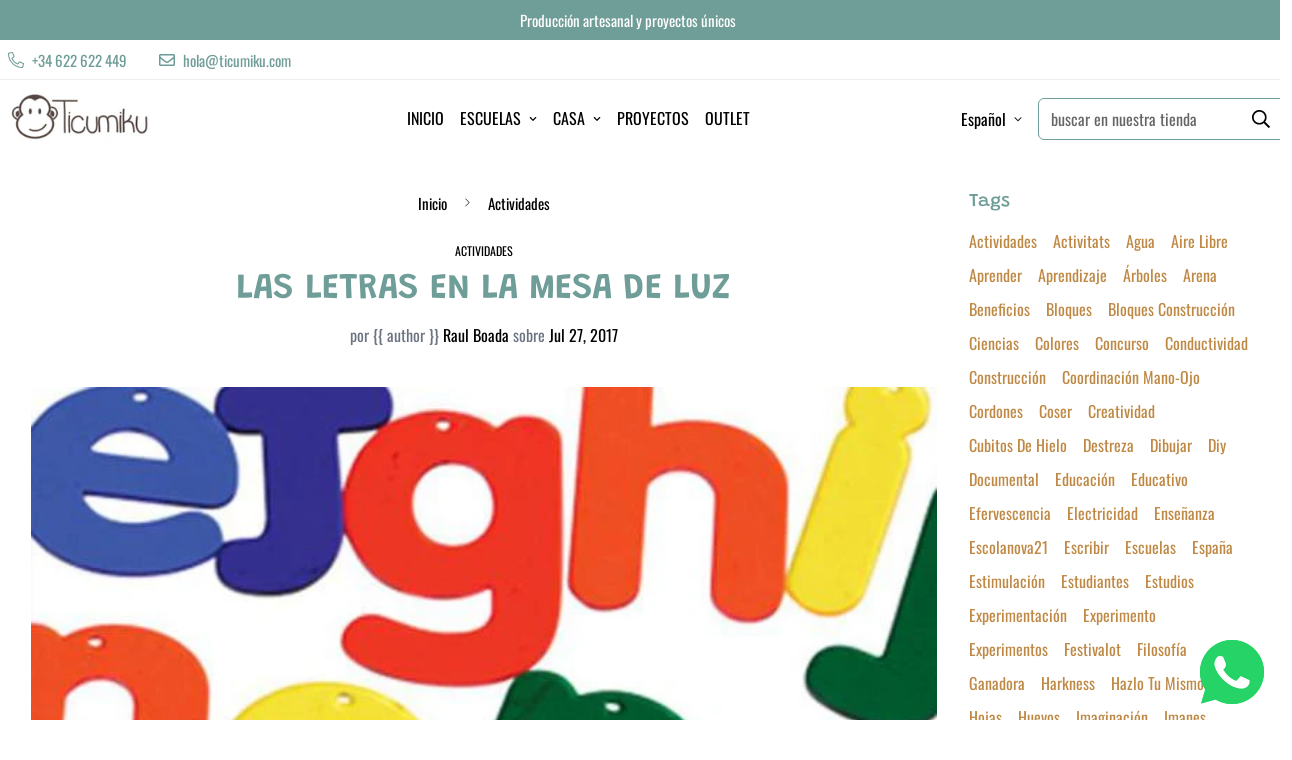

--- FILE ---
content_type: text/html; charset=utf-8
request_url: https://www.ticumiku.com/blogs/news/las-letras-en-la-mesa-de-luz
body_size: 36644
content:

<!doctype html>
<html
  class="no-js supports-no-cookies"
  lang="es"
  style="--sf-page-opacity: 0;"
  data-template="article"
  
>
<head>
	<meta charset="utf-8">
	<meta http-equiv="X-UA-Compatible" content="IE=edge">
	<meta name="viewport" content="width=device-width, initial-scale=1, maximum-scale=1.0, user-scalable=0">
	<meta name="theme-color" content="#9c8971">

  <link rel="canonical" href="https://www.ticumiku.com/blogs/news/las-letras-en-la-mesa-de-luz"><link rel="preload" as="style" href="//www.ticumiku.com/cdn/shop/t/14/assets/theme.css?v=11340256697280800441690792813">


<link rel="dns-prefetch" href="https://www.ticumiku.com/blogs/news/las-letras-en-la-mesa-de-luz" crossorigin>
<link rel="dns-prefetch" href="https://cdn.shopify.com" crossorigin>
<link rel="preconnect" href="https://www.ticumiku.com/blogs/news/las-letras-en-la-mesa-de-luz" crossorigin>
<link rel="preconnect" href="https://cdn.shopify.com" crossorigin> 
<link rel="preload" as="style" href="//www.ticumiku.com/cdn/shop/t/14/assets/chunk.css?v=86009166460340539571690792813">
<link rel="preload" as="style" href="//www.ticumiku.com/cdn/shop/t/14/assets/custom.css?v=105997007003712207781690792813">
<link rel="preload" as="script" href="//www.ticumiku.com/cdn/shop/t/14/assets/app.min.js?v=131986217267713246681690792813">
<link rel="preload" as="script" href="//www.ticumiku.com/cdn/shop/t/14/assets/foxkit-app.min.js?v=142361888299495117041690792813">
<link rel="preload" as="script" href="//www.ticumiku.com/cdn/shop/t/14/assets/lazysizes.min.js?v=49047110623560880631690792813">

  <link rel="shortcut icon" href="//www.ticumiku.com/cdn/shop/files/favicon_32x32.jpg?v=1645378655" type="image/png"><title>LAS LETRAS EN LA MESA DE LUZ</title><meta name="description" content="Las letras Rainbow son un recurso pedagógico ampliamente utilizado en los centros educativos. A la vez que capta la atención de los niños y niñas, es un elemento fantástico para motivar el aprendizaje de la lengua escrita a través del juego con la mesa de luz.   PALABRAS MÁGICAS, PALABRAS ÚNICASJugar con letras y palab">
  <meta property="og:site_name" content="Ticumiku">
<meta property="og:url" content="https://www.ticumiku.com/blogs/news/las-letras-en-la-mesa-de-luz">
<meta property="og:title" content="LAS LETRAS EN LA MESA DE LUZ">
<meta property="og:type" content="article">
<meta property="og:description" content="Las letras Rainbow son un recurso pedagógico ampliamente utilizado en los centros educativos. A la vez que capta la atención de los niños y niñas, es un elemento fantástico para motivar el aprendizaje de la lengua escrita a través del juego con la mesa de luz.   PALABRAS MÁGICAS, PALABRAS ÚNICASJugar con letras y palab"><meta property="og:image" content="http://www.ticumiku.com/cdn/shop/articles/blogletras.jpg?v=1501151298">
<meta property="og:image:secure_url" content="https://www.ticumiku.com/cdn/shop/articles/blogletras.jpg?v=1501151298">
<meta property="og:image:width" content="640">
<meta property="og:image:height" content="374"><meta name="twitter:card" content="summary_large_image">
<meta name="twitter:title" content="LAS LETRAS EN LA MESA DE LUZ">
<meta name="twitter:description" content="Las letras Rainbow son un recurso pedagógico ampliamente utilizado en los centros educativos. A la vez que capta la atención de los niños y niñas, es un elemento fantástico para motivar el aprendizaje de la lengua escrita a través del juego con la mesa de luz.   PALABRAS MÁGICAS, PALABRAS ÚNICASJugar con letras y palab">

  <link rel="preconnect" href="https://fonts.shopifycdn.com" crossorigin><link rel="preload" as="font" href="//www.ticumiku.com/cdn/fonts/oswald/oswald_n4.7760ed7a63e536050f64bb0607ff70ce07a480bd.woff2" type="font/woff2" crossorigin>
  <link rel="preload" as="font" href="//www.ticumiku.com/cdn/fonts/oswald/oswald_n7.b3ba3d6f1b341d51018e3cfba146932b55221727.woff2" type="font/woff2" crossorigin><link rel="preload" as="font" href="//www.ticumiku.com/cdn/fonts/grandstander/grandstander_n6.8b88bd32f6210067a2288a1ce615bb7acf551358.woff2" type="font/woff2" crossorigin><style media="print" id="mn-font-style">
  @font-face {  font-family: Grandstander;  font-weight: 600;  font-style: normal;  font-display: swap;  src: url("//www.ticumiku.com/cdn/fonts/grandstander/grandstander_n6.8b88bd32f6210067a2288a1ce615bb7acf551358.woff2") format("woff2"),       url("//www.ticumiku.com/cdn/fonts/grandstander/grandstander_n6.ba17995a9ecb9cc573f2a85a109a741fa3dfdfde.woff") format("woff");}@font-face {  font-family: Grandstander;  font-weight: 900;  font-style: normal;  font-display: swap;  src: url("//www.ticumiku.com/cdn/fonts/grandstander/grandstander_n9.b71bbcfa45105bb5f4c79f0128ebbc2530c7fcd5.woff2") format("woff2"),       url("//www.ticumiku.com/cdn/fonts/grandstander/grandstander_n9.e419232c1a533f4520ed4b85c1c75147ca175bb4.woff") format("woff");}@font-face {  font-family: Grandstander;  font-weight: 500;  font-style: normal;  font-display: swap;  src: url("//www.ticumiku.com/cdn/fonts/grandstander/grandstander_n5.431cae51894b61b6878a2b5b3dce6ff4f09285ac.woff2") format("woff2"),       url("//www.ticumiku.com/cdn/fonts/grandstander/grandstander_n5.d2cdafba325a427a74a1f5d27a5ba905a05d0a78.woff") format("woff");}:root {  --font-stack-header: Grandstander, sans-serif;  --font-style-header: normal;  --font-weight-header: 600;  --font-weight-header--bolder: 900;  --font-weight-header--lighter: 500;}@font-face {  font-family: Oswald;  font-weight: 400;  font-style: normal;  font-display: swap;  src: url("//www.ticumiku.com/cdn/fonts/oswald/oswald_n4.7760ed7a63e536050f64bb0607ff70ce07a480bd.woff2") format("woff2"),       url("//www.ticumiku.com/cdn/fonts/oswald/oswald_n4.ae5e497f60fc686568afe76e9ff1872693c533e9.woff") format("woff");}@font-face {  font-family: Oswald;  font-weight: 700;  font-style: normal;  font-display: swap;  src: url("//www.ticumiku.com/cdn/fonts/oswald/oswald_n7.b3ba3d6f1b341d51018e3cfba146932b55221727.woff2") format("woff2"),       url("//www.ticumiku.com/cdn/fonts/oswald/oswald_n7.6cec6bed2bb070310ad90e19ea7a56b65fd83c0b.woff") format("woff");}@font-face {  font-family: Oswald;  font-weight: 700;  font-style: normal;  font-display: swap;  src: url("//www.ticumiku.com/cdn/fonts/oswald/oswald_n7.b3ba3d6f1b341d51018e3cfba146932b55221727.woff2") format("woff2"),       url("//www.ticumiku.com/cdn/fonts/oswald/oswald_n7.6cec6bed2bb070310ad90e19ea7a56b65fd83c0b.woff") format("woff");}:root {  --font-weight-body--bold: 700;  --font-weight-body--bolder: 700;  --font-stack-body: Oswald, sans-serif;  --font-style-body: normal;  --font-weight-body: 400;}
</style>

  <style media="print" id="mn-critical-css">
  html{font-size:calc(var(--font-base-size,16) * 1px)}body{font-family:var(--font-stack-body)!important;font-weight:var(--font-weight-body);font-style:var(--font-style-body);color:var(--color-body-text);font-size:calc(var(--font-base-size,16) * 1px);line-height:calc(var(--base-line-height) * 1px);scroll-behavior:smooth}body .h1,body .h2,body .h3,body .h4,body .h5,body .h6,body h1,body h2,body h3,body h4,body h5,body h6{font-family:var(--font-stack-header);font-weight:var(--font-weight-header);font-style:var(--font-style-header);color:var(--color-heading-text);line-height:normal}body .h1,body h1{font-size:calc(((var(--font-h1-mobile))/ (var(--font-base-size))) * 1rem)}body .h2,body h2{font-size:calc(((var(--font-h2-mobile))/ (var(--font-base-size))) * 1rem)}body .h3,body h3{font-size:calc(((var(--font-h3-mobile))/ (var(--font-base-size))) * 1rem)}body .h4,body h4{font-size:calc(((var(--font-h4-mobile))/ (var(--font-base-size))) * 1rem)}body .h5,body h5{font-size:calc(((var(--font-h5-mobile))/ (var(--font-base-size))) * 1rem)}body .h6,body h6{font-size:calc(((var(--font-h6-mobile))/ (var(--font-base-size))) * 1rem);line-height:1.4}@media only screen and (min-width:768px){body .h1,body h1{font-size:calc(((var(--font-h1-desktop))/ (var(--font-base-size))) * 1rem)}body .h2,body h2{font-size:calc(((var(--font-h2-desktop))/ (var(--font-base-size))) * 1rem)}body .h3,body h3{font-size:calc(((var(--font-h3-desktop))/ (var(--font-base-size))) * 1rem)}body .h4,body h4{font-size:calc(((var(--font-h4-desktop))/ (var(--font-base-size))) * 1rem)}body .h5,body h5{font-size:calc(((var(--font-h5-desktop))/ (var(--font-base-size))) * 1rem)}body .h6,body h6{font-size:calc(((var(--font-h6-desktop))/ (var(--font-base-size))) * 1rem)}}.swiper-wrapper{display:flex}.swiper-container:not(.swiper-container-initialized) .swiper-slide{width:calc(100% / var(--items,1));flex:0 0 auto}@media (max-width:1023px){.swiper-container:not(.swiper-container-initialized) .swiper-slide{min-width:40vw;flex:0 0 auto}}@media (max-width:767px){.swiper-container:not(.swiper-container-initialized) .swiper-slide{min-width:66vw;flex:0 0 auto}}.opacity-0{opacity:0}.opacity-100{opacity:1!important;}.placeholder-background{position:absolute;top:0;right:0;bottom:0;left:0;pointer-events:none}.placeholder-background--animation{background-color:#000;animation:placeholder-background-loading 1.5s infinite linear}[data-image-loading]{position:relative}[data-image-loading]:after{content:'';background-color:#000;animation:placeholder-background-loading 1.5s infinite linear;position:absolute;top:0;left:0;width:100%;height:100%;z-index:1}[data-image-loading] img.lazyload{opacity:0}[data-image-loading] img.lazyloaded{opacity:1}.no-js [data-image-loading]{animation-name:none}.lazyload--fade-in{opacity:0;transition:.25s all}.lazyload--fade-in.lazyloaded{opacity:1}@media (min-width:768px){.hidden.md\:block{display:block!important}.hidden.md\:flex{display:flex!important}.hidden.md\:grid{display:grid!important}}@media (min-width:1024px){.hidden.lg\:block{display:block!important}.hidden.lg\:flex{display:flex!important}.hidden.lg\:grid{display:grid!important}}@media (min-width:1280px){.hidden.xl\:block{display:block!important}.hidden.xl\:flex{display:flex!important}.hidden.xl\:grid{display:grid!important}}

  h1, .h1,
  h2, .h2,
  h3, .h3,
  h4, .h4,
  h5, .h5,
  h6, .h6 {
    letter-spacing: 0px;
  }
</style>

  <script>
  function _debounce(e,t=300){let n;return(...o)=>{clearTimeout(n),n=setTimeout((()=>e.apply(this,o)),t)}}try{window.MinimogSettings=window.MinimogSettings||{},window.___mnag="userA"+(window.___mnag1||"")+"gent";var _mh=document.querySelector("header.sf-header__mobile"),_dh=document.querySelector("header.sf-header__desktop"),_innerWidth=window.innerWidth;function _shh(){_mh&&_dh||(_mh=document.querySelector("header.sf-header__mobile"),_dh=document.querySelector("header.sf-header__desktop"));var e=window.innerWidth<1024?_mh:_dh;e&&(document.documentElement.style.setProperty("--sf-header-height",e.offsetHeight+"px"),window.MinimogSettings.headerHeight=e.offsetHeight)}function _stbh(){var e=document.querySelector(".sf-topbar");e&&(document.documentElement.style.setProperty("--sf-topbar-height",e.offsetHeight+"px"),window.MinimogSettings.topbarHeight=e.offsetHeight)}function _sah(){var e=document.querySelector(".announcement-bar");e&&(document.documentElement.style.setProperty("--sf-announcement-height",e.offsetHeight+"px"),window.MinimogSettings.topbarHeight=e.offsetHeight)}function _smcp(){var e=document.documentElement.dataset.template;window.innerWidth>=1024?_dh&&"true"===_dh.dataset.transparent&&("index"!==e&&"collection"!==e||document.documentElement.style.setProperty("--main-content-padding-top","0px")):document.documentElement.style.removeProperty("--main-content-padding-top")}function _csh(){_shh(),_stbh(),_sah(),_smcp()}function _sp(){var e=0;window.requestAnimationFrame((function t(){_shh(),_stbh(),_sah(),_smcp(),++e<10&&window.requestAnimationFrame(t)}));var t=document.querySelector(".sf-header");t&&t.classList.add("opacity-100"),document.documentElement.style.setProperty("--sf-page-opacity","1")}window.addEventListener("resize",_debounce(_csh,1e3)),document.documentElement.className=document.documentElement.className.replace("supports-no-cookies","supports-cookies").replace("no-js","js")}catch(e){console.warn("Failed to execute critical scripts",e)}try{var _nu=navigator[window.___mnag],_psas=[{b:"ome-Li",c:"ghth",d:"ouse",a:"Chr"},{d:"hts",a:"Sp",c:"nsig",b:"eed I"},{b:" Lin",d:"6_64",a:"X11;",c:"ux x8"}];function __fn(e){return Object.keys(_psas[e]).sort().reduce((function(t,n){return t+_psas[e][n]}),"")}var __isPSA=_nu.indexOf(__fn(0))>-1||_nu.indexOf(__fn(1))>-1||_nu.indexOf(__fn(2))>-1;window.___mnag="!1",_psas=null}catch(e){__isPSA=!1,_psas=null;window.___mnag="!1"}function _sli(){Array.from(document.querySelectorAll("img")).splice(0,10).forEach((function(e){e.dataset.src&&(e.src=e.dataset.src.replace("_{width}x","_200x"),e.style.opacity=1)})),Array.from(document.querySelectorAll(".lazyload[data-bg]")).splice(0,5).forEach((function(e){e.dataset.bg&&(e.style.backgroundImage="url("+e.dataset.bg+")",e.style.backgroundSize="cover")}))}function afnc(){var e=document.getElementById("mn-critical-css"),t=document.getElementById("mn-font-style");e&&(e.media="all"),t&&(t.media="all")}function __as(e){e.rel="stylesheet",e.media="all",e.removeAttribute("onload")}function __otsl(e){__as(e),"loading"!==document.readyState?_sp():document.addEventListener("DOMContentLoaded",_sp)}function __ocsl(e){__isPSA||__as(e)}document.addEventListener("DOMContentLoaded",(function(){function e(e){var t=e.dataset.imageLoading?e:e.closest("[data-image-loading]");t&&t.removeAttribute("data-image-loading")}__isPSA?"loading"!==document.readyState?_sli():document.addEventListener("DOMContentLoaded",_sli):(document.addEventListener("lazyloaded",(function(t){var n=t.target;if(e(n),n.dataset.bgset){var o=n.querySelector(".lazyloaded");o&&(n.setAttribute("alt",n.dataset.alt||"lazysize-img"),n.setAttribute("src",o.dataset.src||n.dataset.bg||""))}})),document.querySelectorAll(".lazyloaded").forEach(e))})),__isPSA||afnc(),window.__isPSA=__isPSA;
</script>

  <style data-shopify>:root {		/* BODY */		--base-line-height: 28;		/* PRIMARY COLORS */		--color-primary: #9c8971;		--plyr-color-main: #9c8971;		--color-primary-darker: #7a6a55;		/* TEXT COLORS */		--color-body-text: #000000;		--color-heading-text: #6f9d98;		--color-sub-text: #bf8945;		--color-text-link: #c8a58f;		--color-text-link-hover: #c8a58f;		/* BUTTON COLORS */		--color-btn-bg:  #6f9d98;		--color-btn-bg-hover: #bf8945;		--color-btn-text: #ffffff;		--color-btn-text-hover: #ffffff;		--btn-letter-spacing: 0px;		--btn-border-radius: 5px;		--btn-border-width: 1px;		--btn-line-height: 23px;				/* PRODUCT COLORS */		--product-title-color: #000000;		--product-sale-price-color: #c8a58f;		--product-regular-price-color: #6f9d98;		--product-type-color: #666666;		--product-desc-color: #666666;		/* TOPBAR COLORS */		--color-topbar-background: #ffffff;		--color-topbar-text: #6f9d98;		/* MENU BAR COLORS */		--color-menu-background: #000000;		--color-menu-text: #f8f8f8;		/* BORDER COLORS */		--color-border: #6f9d98;		/* FOOTER COLORS */		--color-footer-text: #000000;		--color-footer-subtext: #666666;		--color-footer-background: #9c8971;		--color-footer-link: #666666;		--color-footer-link-hover: #000000;		--color-footer-background-mobile: #9c8971;		/* FOOTER BOTTOM COLORS */		--color-footer-bottom-text: #000;		--color-footer-bottom-background: #9c8971;		--color-footer-bottom-background-mobile: #9c8971;		/* HEADER */		--color-header-text: #000000;		--color-header-transparent-text: #000000;		--color-main-background: #ffffff;		--color-field-background: #ffffff;		--color-header-background: #ffffff;		--color-cart-wishlist-count: #ffffff;		--bg-cart-wishlist-count: #da3f3f;		--swatch-item-background-default: #f7f8fa;		--text-gray-400: #777777;		--text-gray-9b: #9b9b9b;		--text-black: #000000;		--text-white: #ffffff;		--bg-gray-400: #f7f8fa;		--bg-black: #000000;		--rounded-full: 9999px;		--border-color-1: #eeeeee;		--border-color-2: #b2b2b2;		--border-color-3: #d2d2d2;		--border-color-4: #737373;		--color-secondary: #666666;		--color-success: #3a8735;		--color-warning: #ff706b;		--color-info: #959595;		--color-disabled: #cecece;		--bg-disabled: #f7f7f7;		--bg-hover: #737373;		--bg-color-tooltip: #000000;		--text-color-tooltip: #ffffff;		--color-image-overlay: #000000;		--opacity-image-overlay: 0.2;		--theme-shadow: 0 5px 15px 0 rgba(0, 0, 0, 0.07);    --arrow-select-box: url(//www.ticumiku.com/cdn/shop/t/14/assets/ar-down.svg?v=92728264558441377851690792813);		/* FONT SIZES */		--font-base-size: 16;		--font-btn-size: 16px;		--font-btn-weight: 500;		--font-h1-desktop: 54;		--font-h1-mobile: 50;		--font-h2-desktop: 42;		--font-h2-mobile: 37;		--font-h3-desktop: 31;		--font-h3-mobile: 28;		--font-h4-desktop: 27;		--font-h4-mobile: 24;		--font-h5-desktop: 23;		--font-h5-mobile: 20;		--font-h6-desktop: 21;		--font-h6-mobile: 19;    --arrow-down-url: url(//www.ticumiku.com/cdn/shop/t/14/assets/arrow-down.svg?v=157552497485556416461690792813);    --arrow-down-white-url: url(//www.ticumiku.com/cdn/shop/t/14/assets/arrow-down-white.svg?v=70535736727834135531690792813);    --product-title-line-clamp: unset	}
</style><link as="style" rel="preload" href="//www.ticumiku.com/cdn/shop/t/14/assets/theme.css?v=11340256697280800441690792813" onload="__otsl(this)">
<link as="style" rel="preload" href="//www.ticumiku.com/cdn/shop/t/14/assets/chunk.css?v=86009166460340539571690792813" onload="__ocsl(this)">
<link type="text/css" href="//www.ticumiku.com/cdn/shop/t/14/assets/custom.css?v=105997007003712207781690792813" rel="stylesheet">

<style data-shopify>body {
    --container-width: 1250;
    --fluid-container-width: 1340px;
    --fluid-container-offset: 10px;
    background-color: #ffffff;
  }
  [style*="--aspect-ratio"]:before {
    padding-top: calc(100% / (0.0001 + var(--aspect-ratio, 16/9)));
  }.sf-topbar {  border-color: #eee;}[id$="16225125199f82d8fe"] .section-my {  padding-top: 45px;  padding-bottom: 45px;  margin-bottom: 0;  margin-top: 0;}[id$="16225125199f82d8fe"] {  border-top: 1px solid #eee;}.sf__font-normal {  font-weight: 400;}[id$="16225316461d1cff80"]  .collection-card__info  h3  a {  font-weight: 400;  font-size: 24px;  line-height: 34px;  margin-bottom: 4px;}[id$="16225316461d1cff80"]  .collection-card__info  p {  color: #666;}[id$="16225125199f82d8fe"] .sf-icon-box__text h3 {  line-height: 26px;  font-size: 20px;  font-weight: 500;}@media (min-width: 1536px) {  [id$="1621243260e1af0c20"] .slide__block-title {    font-size: 100px;    line-height: 95px;  }}@media (max-width: 576px) {  [id$="1621243260e1af0c20"] a.sf__mobile-button,  [id$="162251092958fcda7c"] .sf__btn-primary,  [id$="162251092958fcda7c"] .sf__btn-secondary {    width: 100%;  }  [id$="16225316461d1cff80"] .section__heading {    text-align: center;  }  [id$="16225316461d1cff80"]    .collection-card__info    h3    a {    font-weight: 500;  }  [id$="16225316461d1cff80"]    .collection-card__info    p {    font-size: 14px;    line-height: 20px;  }  [id$="16225125199f82d8fe"] .sf-icon-box__text h3 {    font-size: 18px;    margin-bottom: 2px;  }}
</style>

  

  
  <script>window.performance && window.performance.mark && window.performance.mark('shopify.content_for_header.start');</script><meta name="google-site-verification" content="BaFsb9vLLQmmCJb9YFyzRNko-s3C5SpPWN1SklX_Wx4">
<meta name="google-site-verification" content="BaFsb9vLLQmmCJb9YFyzRNko-s3C5SpPWN1SklX_Wx4">
<meta id="shopify-digital-wallet" name="shopify-digital-wallet" content="/10755414/digital_wallets/dialog">
<meta name="shopify-checkout-api-token" content="27e2fe63180a35a23024f68470c0d3c9">
<meta id="in-context-paypal-metadata" data-shop-id="10755414" data-venmo-supported="false" data-environment="production" data-locale="es_ES" data-paypal-v4="true" data-currency="EUR">
<link rel="alternate" type="application/atom+xml" title="Feed" href="/blogs/news.atom" />
<link rel="alternate" hreflang="x-default" href="https://www.ticumiku.com/blogs/news/las-letras-en-la-mesa-de-luz">
<link rel="alternate" hreflang="es" href="https://www.ticumiku.com/blogs/news/las-letras-en-la-mesa-de-luz">
<link rel="alternate" hreflang="ca" href="https://www.ticumiku.com/ca/blogs/news/las-letras-en-la-mesa-de-luz">
<link rel="alternate" hreflang="es-IT" href="https://www.ticumiku.com/es-it/blogs/news/las-letras-en-la-mesa-de-luz">
<script async="async" src="/checkouts/internal/preloads.js?locale=es-ES"></script>
<script id="apple-pay-shop-capabilities" type="application/json">{"shopId":10755414,"countryCode":"ES","currencyCode":"EUR","merchantCapabilities":["supports3DS"],"merchantId":"gid:\/\/shopify\/Shop\/10755414","merchantName":"Ticumiku","requiredBillingContactFields":["postalAddress","email","phone"],"requiredShippingContactFields":["postalAddress","email","phone"],"shippingType":"shipping","supportedNetworks":["visa","maestro","masterCard","amex"],"total":{"type":"pending","label":"Ticumiku","amount":"1.00"},"shopifyPaymentsEnabled":true,"supportsSubscriptions":true}</script>
<script id="shopify-features" type="application/json">{"accessToken":"27e2fe63180a35a23024f68470c0d3c9","betas":["rich-media-storefront-analytics"],"domain":"www.ticumiku.com","predictiveSearch":true,"shopId":10755414,"locale":"es"}</script>
<script>var Shopify = Shopify || {};
Shopify.shop = "webpeponcio3.myshopify.com";
Shopify.locale = "es";
Shopify.currency = {"active":"EUR","rate":"1.0"};
Shopify.country = "ES";
Shopify.theme = {"name":"2023","id":151434297676,"schema_name":"Minimog - OS 2.0","schema_version":"2.4.4","theme_store_id":null,"role":"main"};
Shopify.theme.handle = "null";
Shopify.theme.style = {"id":null,"handle":null};
Shopify.cdnHost = "www.ticumiku.com/cdn";
Shopify.routes = Shopify.routes || {};
Shopify.routes.root = "/";</script>
<script type="module">!function(o){(o.Shopify=o.Shopify||{}).modules=!0}(window);</script>
<script>!function(o){function n(){var o=[];function n(){o.push(Array.prototype.slice.apply(arguments))}return n.q=o,n}var t=o.Shopify=o.Shopify||{};t.loadFeatures=n(),t.autoloadFeatures=n()}(window);</script>
<script id="shop-js-analytics" type="application/json">{"pageType":"article"}</script>
<script defer="defer" async type="module" src="//www.ticumiku.com/cdn/shopifycloud/shop-js/modules/v2/client.init-shop-cart-sync_2Gr3Q33f.es.esm.js"></script>
<script defer="defer" async type="module" src="//www.ticumiku.com/cdn/shopifycloud/shop-js/modules/v2/chunk.common_noJfOIa7.esm.js"></script>
<script defer="defer" async type="module" src="//www.ticumiku.com/cdn/shopifycloud/shop-js/modules/v2/chunk.modal_Deo2FJQo.esm.js"></script>
<script type="module">
  await import("//www.ticumiku.com/cdn/shopifycloud/shop-js/modules/v2/client.init-shop-cart-sync_2Gr3Q33f.es.esm.js");
await import("//www.ticumiku.com/cdn/shopifycloud/shop-js/modules/v2/chunk.common_noJfOIa7.esm.js");
await import("//www.ticumiku.com/cdn/shopifycloud/shop-js/modules/v2/chunk.modal_Deo2FJQo.esm.js");

  window.Shopify.SignInWithShop?.initShopCartSync?.({"fedCMEnabled":true,"windoidEnabled":true});

</script>
<script>(function() {
  var isLoaded = false;
  function asyncLoad() {
    if (isLoaded) return;
    isLoaded = true;
    var urls = ["https:\/\/www.paypal.com\/tagmanager\/pptm.js?id=a59400d7-6aa7-4499-988a-5b879a748487\u0026shop=webpeponcio3.myshopify.com","https:\/\/tools.luckyorange.com\/core\/lo.js?site-id=f8e83859\u0026shop=webpeponcio3.myshopify.com","https:\/\/easygdpr.b-cdn.net\/v\/1553540745\/gdpr.min.js?shop=webpeponcio3.myshopify.com","https:\/\/cdn.shopify.com\/s\/files\/1\/1075\/5414\/t\/14\/assets\/pop_10755414.js?v=1708892900\u0026shop=webpeponcio3.myshopify.com","https:\/\/beeapp.me\/jstag\/px-whatsapp.js?shop=webpeponcio3.myshopify.com"];
    for (var i = 0; i < urls.length; i++) {
      var s = document.createElement('script');
      s.type = 'text/javascript';
      s.async = true;
      s.src = urls[i];
      var x = document.getElementsByTagName('script')[0];
      x.parentNode.insertBefore(s, x);
    }
  };
  if(window.attachEvent) {
    window.attachEvent('onload', asyncLoad);
  } else {
    window.addEventListener('load', asyncLoad, false);
  }
})();</script>
<script id="__st">var __st={"a":10755414,"offset":3600,"reqid":"ed2e6897-a46e-45d3-88b7-c1efe6f5a850-1769356551","pageurl":"www.ticumiku.com\/blogs\/news\/las-letras-en-la-mesa-de-luz","s":"articles-239418439","u":"69ce9f12caec","p":"article","rtyp":"article","rid":239418439};</script>
<script>window.ShopifyPaypalV4VisibilityTracking = true;</script>
<script id="captcha-bootstrap">!function(){'use strict';const t='contact',e='account',n='new_comment',o=[[t,t],['blogs',n],['comments',n],[t,'customer']],c=[[e,'customer_login'],[e,'guest_login'],[e,'recover_customer_password'],[e,'create_customer']],r=t=>t.map((([t,e])=>`form[action*='/${t}']:not([data-nocaptcha='true']) input[name='form_type'][value='${e}']`)).join(','),a=t=>()=>t?[...document.querySelectorAll(t)].map((t=>t.form)):[];function s(){const t=[...o],e=r(t);return a(e)}const i='password',u='form_key',d=['recaptcha-v3-token','g-recaptcha-response','h-captcha-response',i],f=()=>{try{return window.sessionStorage}catch{return}},m='__shopify_v',_=t=>t.elements[u];function p(t,e,n=!1){try{const o=window.sessionStorage,c=JSON.parse(o.getItem(e)),{data:r}=function(t){const{data:e,action:n}=t;return t[m]||n?{data:e,action:n}:{data:t,action:n}}(c);for(const[e,n]of Object.entries(r))t.elements[e]&&(t.elements[e].value=n);n&&o.removeItem(e)}catch(o){console.error('form repopulation failed',{error:o})}}const l='form_type',E='cptcha';function T(t){t.dataset[E]=!0}const w=window,h=w.document,L='Shopify',v='ce_forms',y='captcha';let A=!1;((t,e)=>{const n=(g='f06e6c50-85a8-45c8-87d0-21a2b65856fe',I='https://cdn.shopify.com/shopifycloud/storefront-forms-hcaptcha/ce_storefront_forms_captcha_hcaptcha.v1.5.2.iife.js',D={infoText:'Protegido por hCaptcha',privacyText:'Privacidad',termsText:'Términos'},(t,e,n)=>{const o=w[L][v],c=o.bindForm;if(c)return c(t,g,e,D).then(n);var r;o.q.push([[t,g,e,D],n]),r=I,A||(h.body.append(Object.assign(h.createElement('script'),{id:'captcha-provider',async:!0,src:r})),A=!0)});var g,I,D;w[L]=w[L]||{},w[L][v]=w[L][v]||{},w[L][v].q=[],w[L][y]=w[L][y]||{},w[L][y].protect=function(t,e){n(t,void 0,e),T(t)},Object.freeze(w[L][y]),function(t,e,n,w,h,L){const[v,y,A,g]=function(t,e,n){const i=e?o:[],u=t?c:[],d=[...i,...u],f=r(d),m=r(i),_=r(d.filter((([t,e])=>n.includes(e))));return[a(f),a(m),a(_),s()]}(w,h,L),I=t=>{const e=t.target;return e instanceof HTMLFormElement?e:e&&e.form},D=t=>v().includes(t);t.addEventListener('submit',(t=>{const e=I(t);if(!e)return;const n=D(e)&&!e.dataset.hcaptchaBound&&!e.dataset.recaptchaBound,o=_(e),c=g().includes(e)&&(!o||!o.value);(n||c)&&t.preventDefault(),c&&!n&&(function(t){try{if(!f())return;!function(t){const e=f();if(!e)return;const n=_(t);if(!n)return;const o=n.value;o&&e.removeItem(o)}(t);const e=Array.from(Array(32),(()=>Math.random().toString(36)[2])).join('');!function(t,e){_(t)||t.append(Object.assign(document.createElement('input'),{type:'hidden',name:u})),t.elements[u].value=e}(t,e),function(t,e){const n=f();if(!n)return;const o=[...t.querySelectorAll(`input[type='${i}']`)].map((({name:t})=>t)),c=[...d,...o],r={};for(const[a,s]of new FormData(t).entries())c.includes(a)||(r[a]=s);n.setItem(e,JSON.stringify({[m]:1,action:t.action,data:r}))}(t,e)}catch(e){console.error('failed to persist form',e)}}(e),e.submit())}));const S=(t,e)=>{t&&!t.dataset[E]&&(n(t,e.some((e=>e===t))),T(t))};for(const o of['focusin','change'])t.addEventListener(o,(t=>{const e=I(t);D(e)&&S(e,y())}));const B=e.get('form_key'),M=e.get(l),P=B&&M;t.addEventListener('DOMContentLoaded',(()=>{const t=y();if(P)for(const e of t)e.elements[l].value===M&&p(e,B);[...new Set([...A(),...v().filter((t=>'true'===t.dataset.shopifyCaptcha))])].forEach((e=>S(e,t)))}))}(h,new URLSearchParams(w.location.search),n,t,e,['guest_login'])})(!0,!0)}();</script>
<script integrity="sha256-4kQ18oKyAcykRKYeNunJcIwy7WH5gtpwJnB7kiuLZ1E=" data-source-attribution="shopify.loadfeatures" defer="defer" src="//www.ticumiku.com/cdn/shopifycloud/storefront/assets/storefront/load_feature-a0a9edcb.js" crossorigin="anonymous"></script>
<script data-source-attribution="shopify.dynamic_checkout.dynamic.init">var Shopify=Shopify||{};Shopify.PaymentButton=Shopify.PaymentButton||{isStorefrontPortableWallets:!0,init:function(){window.Shopify.PaymentButton.init=function(){};var t=document.createElement("script");t.src="https://www.ticumiku.com/cdn/shopifycloud/portable-wallets/latest/portable-wallets.es.js",t.type="module",document.head.appendChild(t)}};
</script>
<script data-source-attribution="shopify.dynamic_checkout.buyer_consent">
  function portableWalletsHideBuyerConsent(e){var t=document.getElementById("shopify-buyer-consent"),n=document.getElementById("shopify-subscription-policy-button");t&&n&&(t.classList.add("hidden"),t.setAttribute("aria-hidden","true"),n.removeEventListener("click",e))}function portableWalletsShowBuyerConsent(e){var t=document.getElementById("shopify-buyer-consent"),n=document.getElementById("shopify-subscription-policy-button");t&&n&&(t.classList.remove("hidden"),t.removeAttribute("aria-hidden"),n.addEventListener("click",e))}window.Shopify?.PaymentButton&&(window.Shopify.PaymentButton.hideBuyerConsent=portableWalletsHideBuyerConsent,window.Shopify.PaymentButton.showBuyerConsent=portableWalletsShowBuyerConsent);
</script>
<script data-source-attribution="shopify.dynamic_checkout.cart.bootstrap">document.addEventListener("DOMContentLoaded",(function(){function t(){return document.querySelector("shopify-accelerated-checkout-cart, shopify-accelerated-checkout")}if(t())Shopify.PaymentButton.init();else{new MutationObserver((function(e,n){t()&&(Shopify.PaymentButton.init(),n.disconnect())})).observe(document.body,{childList:!0,subtree:!0})}}));
</script>
<script id='scb4127' type='text/javascript' async='' src='https://www.ticumiku.com/cdn/shopifycloud/privacy-banner/storefront-banner.js'></script><link id="shopify-accelerated-checkout-styles" rel="stylesheet" media="screen" href="https://www.ticumiku.com/cdn/shopifycloud/portable-wallets/latest/accelerated-checkout-backwards-compat.css" crossorigin="anonymous">
<style id="shopify-accelerated-checkout-cart">
        #shopify-buyer-consent {
  margin-top: 1em;
  display: inline-block;
  width: 100%;
}

#shopify-buyer-consent.hidden {
  display: none;
}

#shopify-subscription-policy-button {
  background: none;
  border: none;
  padding: 0;
  text-decoration: underline;
  font-size: inherit;
  cursor: pointer;
}

#shopify-subscription-policy-button::before {
  box-shadow: none;
}

      </style>

<script>window.performance && window.performance.mark && window.performance.mark('shopify.content_for_header.end');</script>

  

  

  

  
    <script type="text/javascript">
      try {
        window.EasyGdprSettings = "{\"cookie_banner\":true,\"cookie_banner_cookiename\":\"\",\"cookie_banner_settings\":{\"button_text_color\":{\"opacity\":1,\"hexcode\":\"#ffffff\"},\"banner_color\":{\"opacity\":1,\"hexcode\":\"#efefef\"},\"banner_text_color\":{\"opacity\":1,\"hexcode\":\"#404040\"},\"pp_url\":\"https:\/\/ticumiku.com\/pages\/legal\",\"button_color\":{\"hexcode\":\"#f5a623\",\"opacity\":1},\"restrict_eu\":true,\"show_cookie_icon\":false,\"language_detection\":\"country\"},\"current_theme\":\"other\",\"custom_button_position\":\"\",\"eg_display\":[\"login\",\"account\"],\"enabled\":true,\"texts\":{}}";
      } catch (error) {}
    </script>
  



  
  <!-- Hotjar Tracking Code for https://ticumiku.com/ -->
<script>
    (function(h,o,t,j,a,r){
        h.hj=h.hj||function(){(h.hj.q=h.hj.q||[]).push(arguments)};
        h._hjSettings={hjid:2783874,hjsv:6};
        a=o.getElementsByTagName('head')[0];
        r=o.createElement('script');r.async=1;
        r.src=t+h._hjSettings.hjid+j+h._hjSettings.hjsv;
        a.appendChild(r);
    })(window,document,'https://static.hotjar.com/c/hotjar-','.js?sv=');
</script>
  
  <!-- Global site tag (gtag.js) - Google Analytics -->
<script async src="https://www.googletagmanager.com/gtag/js?id=G-43KVGB09SW"></script>
<script>
  window.dataLayer = window.dataLayer || [];
  function gtag(){dataLayer.push(arguments);}
  gtag('js', new Date());

  gtag('config', 'G-43KVGB09SW');
</script>
  
<script>function loadScript(a){var b=document.getElementsByTagName("head")[0],c=document.createElement("script");c.type="text/javascript",c.src="https://tracker.metricool.com/resources/be.js",c.onreadystatechange=a,c.onload=a,b.appendChild(c)}loadScript(function(){beTracker.t({hash:"600e9787dc0e4e5990a39ddaf89e7b0a"})});</script>
  
<!-- Google Tag Manager -->
<script>(function(w,d,s,l,i){w[l]=w[l]||[];w[l].push({'gtm.start':
new Date().getTime(),event:'gtm.js'});var f=d.getElementsByTagName(s)[0],
j=d.createElement(s),dl=l!='dataLayer'?'&l='+l:'';j.async=true;j.src=
'https://www.googletagmanager.com/gtm.js?id='+i+dl;f.parentNode.insertBefore(j,f);
})(window,document,'script','dataLayer','GTM-NT6BZLM');</script>
<!-- End Google Tag Manager -->
  
  
  
  <script src="https://shopoe.net/app.js"></script>
<script type="text/javascript">
  window.Pop = window.Pop || {};
  window.Pop.common = window.Pop.common || {};
  window.Pop.common.shop = {
    permanent_domain: 'webpeponcio3.myshopify.com',
    currency: "EUR",
    money_format: "{{amount}} €",
    id: 10755414
  };
  

  window.Pop.common.template = 'article';
  window.Pop.common.cart = {};
  window.Pop.common.vapid_public_key = "BJuXCmrtTK335SuczdNVYrGVtP_WXn4jImChm49st7K7z7e8gxSZUKk4DhUpk8j2Xpiw5G4-ylNbMKLlKkUEU98=";
  window.Pop.global_config = {"asset_urls":{"loy":{},"rev":{},"pu":{"init_js":null},"widgets":{"init_js":"https:\/\/cdn.shopify.com\/s\/files\/1\/0194\/1736\/6592\/t\/1\/assets\/ba_widget_init.js?v=1728041536","modal_js":"https:\/\/cdn.shopify.com\/s\/files\/1\/0194\/1736\/6592\/t\/1\/assets\/ba_widget_modal.js?v=1728041538","modal_css":"https:\/\/cdn.shopify.com\/s\/files\/1\/0194\/1736\/6592\/t\/1\/assets\/ba_widget_modal.css?v=1654723622"},"forms":{},"global":{"helper_js":"https:\/\/cdn.shopify.com\/s\/files\/1\/0194\/1736\/6592\/t\/1\/assets\/ba_pop_tracking.js?v=1704919189"}},"proxy_paths":{"pop":"\/apps\/ba-pop","app_metrics":"\/apps\/ba-pop\/app_metrics","push_subscription":"\/apps\/ba-pop\/push"},"aat":["pop"],"pv":false,"sts":false,"bam":false,"batc":false,"base_money_format":"{{amount}} €","loy_js_api_enabled":false,"shop":{"id":10755414,"name":"Ticumiku","domain":"www.ticumiku.com"}};
  window.Pop.widgets_config = {"id":189815,"active":false,"frequency_limit_amount":2,"frequency_limit_time_unit":"days","background_image":{"position":"none"},"initial_state":{"body":"Sign up and unlock your instant discount","title":"Get 10% off your order","cta_text":"Claim Discount","show_email":true,"action_text":"Saving...","footer_text":"You are signing up to receive communication via email and can unsubscribe at any time.","dismiss_text":"No thanks","email_placeholder":"Email Address","phone_placeholder":"Phone Number","show_phone_number":false},"success_state":{"body":"Thanks for subscribing. Copy your discount code and apply to your next order.","title":"Discount Unlocked 🎉","cta_text":"Continue shopping","cta_action":"dismiss"},"closed_state":{"action":"close_widget","font_size":"20","action_text":"GET 10% OFF","display_offset":"300","display_position":"left"},"error_state":{"submit_error":"Sorry, please try again later","invalid_email":"Please enter valid email address!","error_subscribing":"Error subscribing, try again later","already_registered":"You have already registered","invalid_phone_number":"Please enter valid phone number!"},"trigger":{"delay":0},"colors":{"link_color":"#4FC3F7","sticky_bar_bg":"#C62828","cta_font_color":"#fff","body_font_color":"#000","sticky_bar_text":"#fff","background_color":"#fff","error_background":"#ffdede","error_text_color":"#ff2626","title_font_color":"#000","footer_font_color":"#bbb","dismiss_font_color":"#bbb","cta_background_color":"#000","sticky_coupon_bar_bg":"#286ef8","sticky_coupon_bar_text":"#fff"},"sticky_coupon_bar":{},"display_style":{"font":"Arial","size":"regular","align":"center"},"dismissable":true,"has_background":false,"opt_in_channels":["email"],"rules":[],"widget_css":".powered_by_rivo{\n  display: block;\n}\n.ba_widget_main_design {\n  background: #fff;\n}\n.ba_widget_content{text-align: center}\n.ba_widget_parent{\n  font-family: Arial;\n}\n.ba_widget_parent.background{\n}\n.ba_widget_left_content{\n}\n.ba_widget_right_content{\n}\n#ba_widget_cta_button:disabled{\n  background: #000cc;\n}\n#ba_widget_cta_button{\n  background: #000;\n  color: #fff;\n}\n#ba_widget_cta_button:after {\n  background: #000e0;\n}\n.ba_initial_state_title, .ba_success_state_title{\n  color: #000;\n}\n.ba_initial_state_body, .ba_success_state_body{\n  color: #000;\n}\n.ba_initial_state_dismiss_text{\n  color: #bbb;\n}\n.ba_initial_state_footer_text, .ba_initial_state_sms_agreement{\n  color: #bbb;\n}\n.ba_widget_error{\n  color: #ff2626;\n  background: #ffdede;\n}\n.ba_link_color{\n  color: #4FC3F7;\n}\n","custom_css":null,"logo":null};
</script>


<script type="text/javascript">
  

  (function() {
    //Global snippet for Email Popups
    //this is updated automatically - do not edit manually.
    document.addEventListener('DOMContentLoaded', function() {
      function loadScript(src, defer, done) {
        var js = document.createElement('script');
        js.src = src;
        js.defer = defer;
        js.onload = function(){done();};
        js.onerror = function(){
          done(new Error('Failed to load script ' + src));
        };
        document.head.appendChild(js);
      }

      function browserSupportsAllFeatures() {
        return window.Promise && window.fetch && window.Symbol;
      }

      if (browserSupportsAllFeatures()) {
        main();
      } else {
        loadScript('https://polyfill-fastly.net/v3/polyfill.min.js?features=Promise,fetch', true, main);
      }

      function loadAppScripts(){
        const popAppEmbedEnabled = document.getElementById("pop-app-embed-init");

        if (window.Pop.global_config.aat.includes("pop") && !popAppEmbedEnabled){
          loadScript(window.Pop.global_config.asset_urls.widgets.init_js, true, function(){});
        }
      }

      function main(err) {
        loadScript(window.Pop.global_config.asset_urls.global.helper_js, false, loadAppScripts);
      }
    });
  })();
</script>

<script src="https://cdn.shopify.com/extensions/1aff304a-11ec-47a0-aee1-7f4ae56792d4/tydal-popups-email-pop-ups-4/assets/pop-app-embed.js" type="text/javascript" defer="defer"></script>
<link href="https://monorail-edge.shopifysvc.com" rel="dns-prefetch">
<script>(function(){if ("sendBeacon" in navigator && "performance" in window) {try {var session_token_from_headers = performance.getEntriesByType('navigation')[0].serverTiming.find(x => x.name == '_s').description;} catch {var session_token_from_headers = undefined;}var session_cookie_matches = document.cookie.match(/_shopify_s=([^;]*)/);var session_token_from_cookie = session_cookie_matches && session_cookie_matches.length === 2 ? session_cookie_matches[1] : "";var session_token = session_token_from_headers || session_token_from_cookie || "";function handle_abandonment_event(e) {var entries = performance.getEntries().filter(function(entry) {return /monorail-edge.shopifysvc.com/.test(entry.name);});if (!window.abandonment_tracked && entries.length === 0) {window.abandonment_tracked = true;var currentMs = Date.now();var navigation_start = performance.timing.navigationStart;var payload = {shop_id: 10755414,url: window.location.href,navigation_start,duration: currentMs - navigation_start,session_token,page_type: "article"};window.navigator.sendBeacon("https://monorail-edge.shopifysvc.com/v1/produce", JSON.stringify({schema_id: "online_store_buyer_site_abandonment/1.1",payload: payload,metadata: {event_created_at_ms: currentMs,event_sent_at_ms: currentMs}}));}}window.addEventListener('pagehide', handle_abandonment_event);}}());</script>
<script id="web-pixels-manager-setup">(function e(e,d,r,n,o){if(void 0===o&&(o={}),!Boolean(null===(a=null===(i=window.Shopify)||void 0===i?void 0:i.analytics)||void 0===a?void 0:a.replayQueue)){var i,a;window.Shopify=window.Shopify||{};var t=window.Shopify;t.analytics=t.analytics||{};var s=t.analytics;s.replayQueue=[],s.publish=function(e,d,r){return s.replayQueue.push([e,d,r]),!0};try{self.performance.mark("wpm:start")}catch(e){}var l=function(){var e={modern:/Edge?\/(1{2}[4-9]|1[2-9]\d|[2-9]\d{2}|\d{4,})\.\d+(\.\d+|)|Firefox\/(1{2}[4-9]|1[2-9]\d|[2-9]\d{2}|\d{4,})\.\d+(\.\d+|)|Chrom(ium|e)\/(9{2}|\d{3,})\.\d+(\.\d+|)|(Maci|X1{2}).+ Version\/(15\.\d+|(1[6-9]|[2-9]\d|\d{3,})\.\d+)([,.]\d+|)( \(\w+\)|)( Mobile\/\w+|) Safari\/|Chrome.+OPR\/(9{2}|\d{3,})\.\d+\.\d+|(CPU[ +]OS|iPhone[ +]OS|CPU[ +]iPhone|CPU IPhone OS|CPU iPad OS)[ +]+(15[._]\d+|(1[6-9]|[2-9]\d|\d{3,})[._]\d+)([._]\d+|)|Android:?[ /-](13[3-9]|1[4-9]\d|[2-9]\d{2}|\d{4,})(\.\d+|)(\.\d+|)|Android.+Firefox\/(13[5-9]|1[4-9]\d|[2-9]\d{2}|\d{4,})\.\d+(\.\d+|)|Android.+Chrom(ium|e)\/(13[3-9]|1[4-9]\d|[2-9]\d{2}|\d{4,})\.\d+(\.\d+|)|SamsungBrowser\/([2-9]\d|\d{3,})\.\d+/,legacy:/Edge?\/(1[6-9]|[2-9]\d|\d{3,})\.\d+(\.\d+|)|Firefox\/(5[4-9]|[6-9]\d|\d{3,})\.\d+(\.\d+|)|Chrom(ium|e)\/(5[1-9]|[6-9]\d|\d{3,})\.\d+(\.\d+|)([\d.]+$|.*Safari\/(?![\d.]+ Edge\/[\d.]+$))|(Maci|X1{2}).+ Version\/(10\.\d+|(1[1-9]|[2-9]\d|\d{3,})\.\d+)([,.]\d+|)( \(\w+\)|)( Mobile\/\w+|) Safari\/|Chrome.+OPR\/(3[89]|[4-9]\d|\d{3,})\.\d+\.\d+|(CPU[ +]OS|iPhone[ +]OS|CPU[ +]iPhone|CPU IPhone OS|CPU iPad OS)[ +]+(10[._]\d+|(1[1-9]|[2-9]\d|\d{3,})[._]\d+)([._]\d+|)|Android:?[ /-](13[3-9]|1[4-9]\d|[2-9]\d{2}|\d{4,})(\.\d+|)(\.\d+|)|Mobile Safari.+OPR\/([89]\d|\d{3,})\.\d+\.\d+|Android.+Firefox\/(13[5-9]|1[4-9]\d|[2-9]\d{2}|\d{4,})\.\d+(\.\d+|)|Android.+Chrom(ium|e)\/(13[3-9]|1[4-9]\d|[2-9]\d{2}|\d{4,})\.\d+(\.\d+|)|Android.+(UC? ?Browser|UCWEB|U3)[ /]?(15\.([5-9]|\d{2,})|(1[6-9]|[2-9]\d|\d{3,})\.\d+)\.\d+|SamsungBrowser\/(5\.\d+|([6-9]|\d{2,})\.\d+)|Android.+MQ{2}Browser\/(14(\.(9|\d{2,})|)|(1[5-9]|[2-9]\d|\d{3,})(\.\d+|))(\.\d+|)|K[Aa][Ii]OS\/(3\.\d+|([4-9]|\d{2,})\.\d+)(\.\d+|)/},d=e.modern,r=e.legacy,n=navigator.userAgent;return n.match(d)?"modern":n.match(r)?"legacy":"unknown"}(),u="modern"===l?"modern":"legacy",c=(null!=n?n:{modern:"",legacy:""})[u],f=function(e){return[e.baseUrl,"/wpm","/b",e.hashVersion,"modern"===e.buildTarget?"m":"l",".js"].join("")}({baseUrl:d,hashVersion:r,buildTarget:u}),m=function(e){var d=e.version,r=e.bundleTarget,n=e.surface,o=e.pageUrl,i=e.monorailEndpoint;return{emit:function(e){var a=e.status,t=e.errorMsg,s=(new Date).getTime(),l=JSON.stringify({metadata:{event_sent_at_ms:s},events:[{schema_id:"web_pixels_manager_load/3.1",payload:{version:d,bundle_target:r,page_url:o,status:a,surface:n,error_msg:t},metadata:{event_created_at_ms:s}}]});if(!i)return console&&console.warn&&console.warn("[Web Pixels Manager] No Monorail endpoint provided, skipping logging."),!1;try{return self.navigator.sendBeacon.bind(self.navigator)(i,l)}catch(e){}var u=new XMLHttpRequest;try{return u.open("POST",i,!0),u.setRequestHeader("Content-Type","text/plain"),u.send(l),!0}catch(e){return console&&console.warn&&console.warn("[Web Pixels Manager] Got an unhandled error while logging to Monorail."),!1}}}}({version:r,bundleTarget:l,surface:e.surface,pageUrl:self.location.href,monorailEndpoint:e.monorailEndpoint});try{o.browserTarget=l,function(e){var d=e.src,r=e.async,n=void 0===r||r,o=e.onload,i=e.onerror,a=e.sri,t=e.scriptDataAttributes,s=void 0===t?{}:t,l=document.createElement("script"),u=document.querySelector("head"),c=document.querySelector("body");if(l.async=n,l.src=d,a&&(l.integrity=a,l.crossOrigin="anonymous"),s)for(var f in s)if(Object.prototype.hasOwnProperty.call(s,f))try{l.dataset[f]=s[f]}catch(e){}if(o&&l.addEventListener("load",o),i&&l.addEventListener("error",i),u)u.appendChild(l);else{if(!c)throw new Error("Did not find a head or body element to append the script");c.appendChild(l)}}({src:f,async:!0,onload:function(){if(!function(){var e,d;return Boolean(null===(d=null===(e=window.Shopify)||void 0===e?void 0:e.analytics)||void 0===d?void 0:d.initialized)}()){var d=window.webPixelsManager.init(e)||void 0;if(d){var r=window.Shopify.analytics;r.replayQueue.forEach((function(e){var r=e[0],n=e[1],o=e[2];d.publishCustomEvent(r,n,o)})),r.replayQueue=[],r.publish=d.publishCustomEvent,r.visitor=d.visitor,r.initialized=!0}}},onerror:function(){return m.emit({status:"failed",errorMsg:"".concat(f," has failed to load")})},sri:function(e){var d=/^sha384-[A-Za-z0-9+/=]+$/;return"string"==typeof e&&d.test(e)}(c)?c:"",scriptDataAttributes:o}),m.emit({status:"loading"})}catch(e){m.emit({status:"failed",errorMsg:(null==e?void 0:e.message)||"Unknown error"})}}})({shopId: 10755414,storefrontBaseUrl: "https://www.ticumiku.com",extensionsBaseUrl: "https://extensions.shopifycdn.com/cdn/shopifycloud/web-pixels-manager",monorailEndpoint: "https://monorail-edge.shopifysvc.com/unstable/produce_batch",surface: "storefront-renderer",enabledBetaFlags: ["2dca8a86"],webPixelsConfigList: [{"id":"3784409420","configuration":"{\"siteId\":\"f8e83859\",\"environment\":\"production\",\"isPlusUser\":\"false\"}","eventPayloadVersion":"v1","runtimeContext":"STRICT","scriptVersion":"d38a2000dcd0eb072d7eed6a88122b6b","type":"APP","apiClientId":187969,"privacyPurposes":["ANALYTICS","MARKETING"],"capabilities":["advanced_dom_events"],"dataSharingAdjustments":{"protectedCustomerApprovalScopes":[]}},{"id":"1036550476","configuration":"{\"config\":\"{\\\"pixel_id\\\":\\\"G-43KVGB09SW\\\",\\\"target_country\\\":\\\"ES\\\",\\\"gtag_events\\\":[{\\\"type\\\":\\\"begin_checkout\\\",\\\"action_label\\\":[\\\"G-43KVGB09SW\\\",\\\"AW-626852215\\\/tz2fCK_9u9IBEPeC9KoC\\\"]},{\\\"type\\\":\\\"search\\\",\\\"action_label\\\":[\\\"G-43KVGB09SW\\\",\\\"AW-626852215\\\/uAODCLL9u9IBEPeC9KoC\\\"]},{\\\"type\\\":\\\"view_item\\\",\\\"action_label\\\":[\\\"G-43KVGB09SW\\\",\\\"AW-626852215\\\/Bpm5CKn9u9IBEPeC9KoC\\\",\\\"MC-BPLKX5XT07\\\"]},{\\\"type\\\":\\\"purchase\\\",\\\"action_label\\\":[\\\"G-43KVGB09SW\\\",\\\"AW-626852215\\\/_78JCKb9u9IBEPeC9KoC\\\",\\\"MC-BPLKX5XT07\\\"]},{\\\"type\\\":\\\"page_view\\\",\\\"action_label\\\":[\\\"G-43KVGB09SW\\\",\\\"AW-626852215\\\/LLpfCKP9u9IBEPeC9KoC\\\",\\\"MC-BPLKX5XT07\\\"]},{\\\"type\\\":\\\"add_payment_info\\\",\\\"action_label\\\":[\\\"G-43KVGB09SW\\\",\\\"AW-626852215\\\/ziFTCLX9u9IBEPeC9KoC\\\"]},{\\\"type\\\":\\\"add_to_cart\\\",\\\"action_label\\\":[\\\"G-43KVGB09SW\\\",\\\"AW-626852215\\\/fGAtCKz9u9IBEPeC9KoC\\\"]}],\\\"enable_monitoring_mode\\\":false}\"}","eventPayloadVersion":"v1","runtimeContext":"OPEN","scriptVersion":"b2a88bafab3e21179ed38636efcd8a93","type":"APP","apiClientId":1780363,"privacyPurposes":[],"dataSharingAdjustments":{"protectedCustomerApprovalScopes":["read_customer_address","read_customer_email","read_customer_name","read_customer_personal_data","read_customer_phone"]}},{"id":"283967820","configuration":"{\"pixel_id\":\"802813723667176\",\"pixel_type\":\"facebook_pixel\",\"metaapp_system_user_token\":\"-\"}","eventPayloadVersion":"v1","runtimeContext":"OPEN","scriptVersion":"ca16bc87fe92b6042fbaa3acc2fbdaa6","type":"APP","apiClientId":2329312,"privacyPurposes":["ANALYTICS","MARKETING","SALE_OF_DATA"],"dataSharingAdjustments":{"protectedCustomerApprovalScopes":["read_customer_address","read_customer_email","read_customer_name","read_customer_personal_data","read_customer_phone"]}},{"id":"157057356","eventPayloadVersion":"v1","runtimeContext":"LAX","scriptVersion":"1","type":"CUSTOM","privacyPurposes":["MARKETING"],"name":"Meta pixel (migrated)"},{"id":"shopify-app-pixel","configuration":"{}","eventPayloadVersion":"v1","runtimeContext":"STRICT","scriptVersion":"0450","apiClientId":"shopify-pixel","type":"APP","privacyPurposes":["ANALYTICS","MARKETING"]},{"id":"shopify-custom-pixel","eventPayloadVersion":"v1","runtimeContext":"LAX","scriptVersion":"0450","apiClientId":"shopify-pixel","type":"CUSTOM","privacyPurposes":["ANALYTICS","MARKETING"]}],isMerchantRequest: false,initData: {"shop":{"name":"Ticumiku","paymentSettings":{"currencyCode":"EUR"},"myshopifyDomain":"webpeponcio3.myshopify.com","countryCode":"ES","storefrontUrl":"https:\/\/www.ticumiku.com"},"customer":null,"cart":null,"checkout":null,"productVariants":[],"purchasingCompany":null},},"https://www.ticumiku.com/cdn","fcfee988w5aeb613cpc8e4bc33m6693e112",{"modern":"","legacy":""},{"shopId":"10755414","storefrontBaseUrl":"https:\/\/www.ticumiku.com","extensionBaseUrl":"https:\/\/extensions.shopifycdn.com\/cdn\/shopifycloud\/web-pixels-manager","surface":"storefront-renderer","enabledBetaFlags":"[\"2dca8a86\"]","isMerchantRequest":"false","hashVersion":"fcfee988w5aeb613cpc8e4bc33m6693e112","publish":"custom","events":"[[\"page_viewed\",{}]]"});</script><script>
  window.ShopifyAnalytics = window.ShopifyAnalytics || {};
  window.ShopifyAnalytics.meta = window.ShopifyAnalytics.meta || {};
  window.ShopifyAnalytics.meta.currency = 'EUR';
  var meta = {"page":{"pageType":"article","resourceType":"article","resourceId":239418439,"requestId":"ed2e6897-a46e-45d3-88b7-c1efe6f5a850-1769356551"}};
  for (var attr in meta) {
    window.ShopifyAnalytics.meta[attr] = meta[attr];
  }
</script>
<script class="analytics">
  (function () {
    var customDocumentWrite = function(content) {
      var jquery = null;

      if (window.jQuery) {
        jquery = window.jQuery;
      } else if (window.Checkout && window.Checkout.$) {
        jquery = window.Checkout.$;
      }

      if (jquery) {
        jquery('body').append(content);
      }
    };

    var hasLoggedConversion = function(token) {
      if (token) {
        return document.cookie.indexOf('loggedConversion=' + token) !== -1;
      }
      return false;
    }

    var setCookieIfConversion = function(token) {
      if (token) {
        var twoMonthsFromNow = new Date(Date.now());
        twoMonthsFromNow.setMonth(twoMonthsFromNow.getMonth() + 2);

        document.cookie = 'loggedConversion=' + token + '; expires=' + twoMonthsFromNow;
      }
    }

    var trekkie = window.ShopifyAnalytics.lib = window.trekkie = window.trekkie || [];
    if (trekkie.integrations) {
      return;
    }
    trekkie.methods = [
      'identify',
      'page',
      'ready',
      'track',
      'trackForm',
      'trackLink'
    ];
    trekkie.factory = function(method) {
      return function() {
        var args = Array.prototype.slice.call(arguments);
        args.unshift(method);
        trekkie.push(args);
        return trekkie;
      };
    };
    for (var i = 0; i < trekkie.methods.length; i++) {
      var key = trekkie.methods[i];
      trekkie[key] = trekkie.factory(key);
    }
    trekkie.load = function(config) {
      trekkie.config = config || {};
      trekkie.config.initialDocumentCookie = document.cookie;
      var first = document.getElementsByTagName('script')[0];
      var script = document.createElement('script');
      script.type = 'text/javascript';
      script.onerror = function(e) {
        var scriptFallback = document.createElement('script');
        scriptFallback.type = 'text/javascript';
        scriptFallback.onerror = function(error) {
                var Monorail = {
      produce: function produce(monorailDomain, schemaId, payload) {
        var currentMs = new Date().getTime();
        var event = {
          schema_id: schemaId,
          payload: payload,
          metadata: {
            event_created_at_ms: currentMs,
            event_sent_at_ms: currentMs
          }
        };
        return Monorail.sendRequest("https://" + monorailDomain + "/v1/produce", JSON.stringify(event));
      },
      sendRequest: function sendRequest(endpointUrl, payload) {
        // Try the sendBeacon API
        if (window && window.navigator && typeof window.navigator.sendBeacon === 'function' && typeof window.Blob === 'function' && !Monorail.isIos12()) {
          var blobData = new window.Blob([payload], {
            type: 'text/plain'
          });

          if (window.navigator.sendBeacon(endpointUrl, blobData)) {
            return true;
          } // sendBeacon was not successful

        } // XHR beacon

        var xhr = new XMLHttpRequest();

        try {
          xhr.open('POST', endpointUrl);
          xhr.setRequestHeader('Content-Type', 'text/plain');
          xhr.send(payload);
        } catch (e) {
          console.log(e);
        }

        return false;
      },
      isIos12: function isIos12() {
        return window.navigator.userAgent.lastIndexOf('iPhone; CPU iPhone OS 12_') !== -1 || window.navigator.userAgent.lastIndexOf('iPad; CPU OS 12_') !== -1;
      }
    };
    Monorail.produce('monorail-edge.shopifysvc.com',
      'trekkie_storefront_load_errors/1.1',
      {shop_id: 10755414,
      theme_id: 151434297676,
      app_name: "storefront",
      context_url: window.location.href,
      source_url: "//www.ticumiku.com/cdn/s/trekkie.storefront.8d95595f799fbf7e1d32231b9a28fd43b70c67d3.min.js"});

        };
        scriptFallback.async = true;
        scriptFallback.src = '//www.ticumiku.com/cdn/s/trekkie.storefront.8d95595f799fbf7e1d32231b9a28fd43b70c67d3.min.js';
        first.parentNode.insertBefore(scriptFallback, first);
      };
      script.async = true;
      script.src = '//www.ticumiku.com/cdn/s/trekkie.storefront.8d95595f799fbf7e1d32231b9a28fd43b70c67d3.min.js';
      first.parentNode.insertBefore(script, first);
    };
    trekkie.load(
      {"Trekkie":{"appName":"storefront","development":false,"defaultAttributes":{"shopId":10755414,"isMerchantRequest":null,"themeId":151434297676,"themeCityHash":"12102117812982346393","contentLanguage":"es","currency":"EUR","eventMetadataId":"ae7a788f-c084-433c-88a1-585778addeec"},"isServerSideCookieWritingEnabled":true,"monorailRegion":"shop_domain","enabledBetaFlags":["65f19447"]},"Session Attribution":{},"S2S":{"facebookCapiEnabled":true,"source":"trekkie-storefront-renderer","apiClientId":580111}}
    );

    var loaded = false;
    trekkie.ready(function() {
      if (loaded) return;
      loaded = true;

      window.ShopifyAnalytics.lib = window.trekkie;

      var originalDocumentWrite = document.write;
      document.write = customDocumentWrite;
      try { window.ShopifyAnalytics.merchantGoogleAnalytics.call(this); } catch(error) {};
      document.write = originalDocumentWrite;

      window.ShopifyAnalytics.lib.page(null,{"pageType":"article","resourceType":"article","resourceId":239418439,"requestId":"ed2e6897-a46e-45d3-88b7-c1efe6f5a850-1769356551","shopifyEmitted":true});

      var match = window.location.pathname.match(/checkouts\/(.+)\/(thank_you|post_purchase)/)
      var token = match? match[1]: undefined;
      if (!hasLoggedConversion(token)) {
        setCookieIfConversion(token);
        
      }
    });


        var eventsListenerScript = document.createElement('script');
        eventsListenerScript.async = true;
        eventsListenerScript.src = "//www.ticumiku.com/cdn/shopifycloud/storefront/assets/shop_events_listener-3da45d37.js";
        document.getElementsByTagName('head')[0].appendChild(eventsListenerScript);

})();</script>
  <script>
  if (!window.ga || (window.ga && typeof window.ga !== 'function')) {
    window.ga = function ga() {
      (window.ga.q = window.ga.q || []).push(arguments);
      if (window.Shopify && window.Shopify.analytics && typeof window.Shopify.analytics.publish === 'function') {
        window.Shopify.analytics.publish("ga_stub_called", {}, {sendTo: "google_osp_migration"});
      }
      console.error("Shopify's Google Analytics stub called with:", Array.from(arguments), "\nSee https://help.shopify.com/manual/promoting-marketing/pixels/pixel-migration#google for more information.");
    };
    if (window.Shopify && window.Shopify.analytics && typeof window.Shopify.analytics.publish === 'function') {
      window.Shopify.analytics.publish("ga_stub_initialized", {}, {sendTo: "google_osp_migration"});
    }
  }
</script>
<script
  defer
  src="https://www.ticumiku.com/cdn/shopifycloud/perf-kit/shopify-perf-kit-3.0.4.min.js"
  data-application="storefront-renderer"
  data-shop-id="10755414"
  data-render-region="gcp-us-east1"
  data-page-type="article"
  data-theme-instance-id="151434297676"
  data-theme-name="Minimog - OS 2.0"
  data-theme-version="2.4.4"
  data-monorail-region="shop_domain"
  data-resource-timing-sampling-rate="10"
  data-shs="true"
  data-shs-beacon="true"
  data-shs-export-with-fetch="true"
  data-shs-logs-sample-rate="1"
  data-shs-beacon-endpoint="https://www.ticumiku.com/api/collect"
></script>
</head>

<body
  id="sf-theme" style="opacity: 0;"
  class="template-article article- article-las-letras-en-la-mesa-de-luz cart-empty
 relative min-h-screen"
  
>
  
  <!-- Google Tag Manager (noscript) -->
<noscript><iframe src="https://www.googletagmanager.com/ns.html?id=GTM-NT6BZLM"
height="0" width="0" style="display:none;visibility:hidden"></iframe></noscript>
<!-- End Google Tag Manager (noscript) -->  
  
  
  <script>window.MinimogTheme = {};window.MinimogLibs = {};window.MinimogStrings = {  addToCart: "Agregar al carrito",  soldOut: "Agotado",  unavailable: "No disponible",  inStock: "En stock",  checkout: "Pago Tarjeta o Transferencia",  viewCart: "Ver carrito",  cartRemove: "Quitar",  zipcodeValidate: "El código postal no puede estar en blanco",  noShippingRate: "No hay tarifas de envío para su dirección.",  shippingRatesResult: "Encontramos {{count}} tarifas de envío para su dirección",  recommendTitle: "Recomendación para ti",  shipping: "Envío",  add: "Agregar",  itemAdded: "Producto agregado al carrito con éxito",  requiredField: "Please fill all the required fields(*) before Add To Cart!",  hours: "horas",  mins: "minutos",  outOfStock: "",  sold: "",  available: "",  not_enough_item_message: "No hay suficientes artículos disponibles. Solo queda __inventory_quantity__.",  sold_out_items_message: "El producto ya está agotado.",  unitPrice: "Precio unitario",  unitPriceSeparator: "por"};window.MinimogSettings = {  design_mode: false,  requestPath: "\/blogs\/news\/las-letras-en-la-mesa-de-luz",  template: "article",  templateName: "article",currency_code: "EUR",  money_format: "{{amount}} €",  money_with_currency_format: "{{amount}} €","filter_color1.png": "\/\/www.ticumiku.com\/cdn\/shop\/t\/14\/assets\/filter_color1.png?v=136056692002997325131690792813\n",          "filter_color1": "Gingham",      "filter_color2.png": "\/\/www.ticumiku.com\/cdn\/shop\/t\/14\/assets\/filter_color2.png?v=84375952818870873191690792813\n",          "filter_color2": "flannel",theme: {    id: 151434297676,    name: "2023",    role: "main",    version: "2.4.4",    online_store_version: "2.0",    preview_url: "https://www.ticumiku.com?preview_theme_id=151434297676",  },  foxkitAppURL: null,  shop_domain: "https:\/\/www.ticumiku.com",  shop_locale: {    published: [{"shop_locale":{"locale":"es","enabled":true,"primary":true,"published":true}},{"shop_locale":{"locale":"ca","enabled":true,"primary":false,"published":true}}],    current: "es",    primary: "es",  },  routes: {    root: "\/",    cart: "\/cart",    product_recommendations_url: "\/recommendations\/products",  },  hide_unavailable_product_options: true,  pcard_image_ratio: "1\/1",  cookie_consent_allow: "Allow Cookies",  cookie_consent_message: "This website uses cookies to ensure you get the best experience on our website.",  cookie_consent_placement: "bottom-left",  cookie_consent_learnmore_link: "https:\/\/www.cookiesandyou.com\/",  cookie_consent_learnmore: "Learn more",  cookie_consent_theme: "white",  cookie_consent_decline: "Decline",  show_cookie_consent: false,  product_colors: "red: #FF6961,\nyellow: #FDDA76,\nblack: #000000,\nblack band: #000000,\nblue: #8DB4D2,\ngreen: #C1E1C1,\npurple: #B19CD9,\nsilver: #EEEEEF,\nwhite: #FFFFFF,\nbrown: #836953,\nlight brown: #B5651D,\ndark turquoise: #23cddc,\norange: #FFB347,\ntan: #E9D1BF,\nviolet: #B490B0,\npink: #FFD1DC,\ngrey: #E0E0E0,\nsky: #96BDC6,\npale leaf: #CCD4BF,\nlight blue: #b1c5d4,\ndark grey: #aca69f,\nbeige: #EBE6DB,\nbeige band: #EED9C4,\ndark blue: #063e66,\ncream: #FFFFCC,\nlight pink: #FBCFCD,\nmint: #bedce3,\ndark gray: #3A3B3C,\nrosy brown: #c4a287,\nlight grey:#D3D3D3,\ncopper: #B87333,\nrose gold: #ECC5C0,\nnight blue: #151B54,\ncoral: #FF7F50,\nlight purple: #C6AEC7",  use_ajax_atc: false,  discount_code_enable: false,  enable_cart_drawer: true,  pcard_show_lowest_prices: false,};window.themeStyleURLs = {  foxkitApp: {    url: "//www.ticumiku.com/cdn/shop/t/14/assets/foxkit-app.css?v=169194617350038092731690792813",    required: false,    afterWindowLoaded: true  },  productTemplate: {    url: "//www.ticumiku.com/cdn/shop/t/14/assets/product-template.css?v=81707802281279759071690792813",    required: false,    afterWindowLoaded: true  },  collection: {    url: "//www.ticumiku.com/cdn/shop/t/14/assets/collection.css?v=3866112545003302621690792813",    required: false  },  customer: {  url: "//www.ticumiku.com/cdn/shop/t/14/assets/customer.css?v=56279534652110279791690792813",  required:  false ,  },  swiper: {    url: "//www.ticumiku.com/cdn/shop/t/14/assets/swiper.css?v=164211511537843680031690792813",    required:  false ,  },  cookieConsent: {    url: "//www.ticumiku.com/cdn/shop/t/14/assets/cookie-consent.css?v=78317082244528588841690792813",    required: false,    afterWindowLoaded: true  },  glightbox: {    url: "//www.ticumiku.com/cdn/shop/t/14/assets/glightbox.css?v=35295618483765324761690792813",    required:  false ,    afterWindowLoaded: true  },  plyr: {    url: "//www.ticumiku.com/cdn/shop/t/14/assets/plyr.css?v=52357444004693221791690792813",    required: false,    afterWindowLoaded: true  },};window.themeScriptURLs = {  productTemplate: {    url: "//www.ticumiku.com/cdn/shop/t/14/assets/product-template.min.js?v=87700470671809475471690792813",    required:  false ,    afterWindowLoaded: true  },  collection: {    url: "//www.ticumiku.com/cdn/shop/t/14/assets/collection.min.js?v=102889538567928383681690792813",    required:  false ,  },  customer: {    url: "//www.ticumiku.com/cdn/shop/t/14/assets/customer.min.js?v=86785189690875384411690792813",    required:  false ,  },  salesNotification: {    url: "//www.ticumiku.com/cdn/shop/t/14/assets/sales-notifications.min.js?v=143806825504343920701690792813",    required: false,    afterWindowLoaded: false  },  bundle: {    url: "//www.ticumiku.com/cdn/shop/t/14/assets/bundle.min.js?v=137245484663017229951690792813",    required: false,    afterWindowLoaded: false  },  luckyWheel: {    url: "//www.ticumiku.com/cdn/shop/t/14/assets/lucky-wheel.min.js?v=160840386916022779571690792813",    required: false,    afterWindowLoaded: false  },  prePurchase: {    url: "//www.ticumiku.com/cdn/shop/t/14/assets/pre-purchase.min.js?v=156723829893330332221690792813",    required: false,    afterWindowLoaded: false  },  inCart: {    url: "//www.ticumiku.com/cdn/shop/t/14/assets/incart.min.js?v=172891775049722476471690792813",    required: false,    afterWindowLoaded: false  },  cartGoal: {    url: "//www.ticumiku.com/cdn/shop/t/14/assets/cart-goal.min.js?v=28510625394208168911690792813",    required: false,    afterWindowLoaded: false  },  bis: {    url: "//www.ticumiku.com/cdn/shop/t/14/assets/bis.min.js?v=5585672253435844761690792813",    required: false,    afterWindowLoaded: false  },  quantityDiscount: {    url: "//www.ticumiku.com/cdn/shop/t/14/assets/quantity-discount.min.js?v=64279257817244184981690792813",    required: false,    afterWindowLoaded: false  },  popup: {    url: "//www.ticumiku.com/cdn/shop/t/14/assets/popup.min.js?v=108508325655823619031690792813",    required: false,    afterWindowLoaded: false  },  countdown: {    url: "//www.ticumiku.com/cdn/shop/t/14/assets/product-countdown.min.js?v=72121538770216963521690792813",    required: false,    afterWindowLoaded: true  },  productQuickView: {    url: "//www.ticumiku.com/cdn/shop/t/14/assets/product-quick-view.min.js?v=163327282952999520501690792813",    required: true,    afterWindowLoaded: true  },  tabs: {    url: "//www.ticumiku.com/cdn/shop/t/14/assets/tabs.min.js?v=56351348835871849991690792813",    required: false,  },  cookieConsent: {    url: "//www.ticumiku.com/cdn/shop/t/14/assets/cookie-consent.min.js?v=129691665133233787731690792813",    required: false,    afterWindowLoaded: true  },  glightbox: {    url: "//www.ticumiku.com/cdn/shop/t/14/assets/glightbox.min.js?v=33468012074449245671690792813",    required:  false ,    afterWindowLoaded: true  },  mansory: {    url: "//www.ticumiku.com/cdn/shop/t/14/assets/mansory-layout.min.js?v=39844205552256885851690792813",    required: false,    afterWindowLoaded: true  },  plyr: {    url: "//www.ticumiku.com/cdn/shop/t/14/assets/plyr.min.js?v=155193170499937551901690792813",    required: false,    afterWindowLoaded: true  },  swiper: {    url: "//www.ticumiku.com/cdn/shop/t/14/assets/swiper.min.js?v=16694489319561555511690792813",    required:  false ,  },  parallax: {    url: "//www.ticumiku.com/cdn/shop/t/14/assets/simple-parallax.min.js?v=93638954823448517051690792813",    required: false,    afterWindowLoaded: true  }};</script>

  <div id="shopify-section-annoucement" class="shopify-section">
    
        <style data-shopify>
            .announcement-bar {
                background-color: #6f9d98;
                
            }
            .announcement-bar__content, .sf-topbar__close {
                color: #fff
            }
            .announcement-bar a:hover {
                opacity: .6;
            }
        </style>
        <section
            data-section-id="annoucement"
            data-section-type="announcement"
            class="announcement-bar relative"
        ><div class="announcement-bar__content md:text-center py-2.5 text-base"><span class="font-medium" style="font-size: 15px;">Producción artesanal y proyectos únicos</span></div>
        </section>
    


</div>
  <div id="shopify-section-header" class="shopify-section">


<style data-shopify>
    :root {
      --logo-width-desktop: 145px;
      --logo-width-mobile: 110px;
      --logo-width-sticky: 145px;
    }
    .sf-header header {
        background-color: #ffffff;
        color: #000000;
    }
    .sf-header.sf-mega-active header {
        color: #000;
    }
    .sf-header.sf-mega-active .transparent-on-top header {
      color: #000000;
    }
    
</style>
<script type="application/ld+json">
{
  "@context": "http://schema.org",
  "@type": "Organization",
  "name": "Ticumiku",
  
    
    "logo": "https:\/\/www.ticumiku.com\/cdn\/shop\/files\/logo_ticumiku_250x.png?v=1645291476",
  
  "sameAs": [
    "",
    "https:\/\/facebook.com\/ticumiku",
    "",
    "https:\/\/instagram.com\/ticumiku",
    "",
    "",
    "",
    ""
  ],
  "url": "https:\/\/www.ticumiku.com"
}
</script>



<section
    data-section-id="header"
    data-section-type="header"
    data-page="/blogs/news/las-letras-en-la-mesa-de-luz"
    data-header-design="logo-left-menu-center"
    
    class="sf-header opacity-0 transition-opacity "
    data-transparent="false"
    data-sticky="true"
>
    
    
        
        
        
        
        
        
        
        

        
      <style>
        @media (max-width: 1024px) {
          .sf-topbar {
            display: none;
          }
        }
      </style>
        <div class="sf-topbar py-3.5 relative bg-color-topbar-background text-color-topbar border-b border-color-border">
            <div class="container-fluid">
                <div class="sf__topbar-inner -mx-4 cursor-pointer flex justify-between items-center text-[15px]">
                    <div class="flex items-center w-1/3">
                        
                            <a href="tel:+34 622 622 449" class="flex items-center px-4">
    


        <svg class="w-[16px] h-[16px]" fill="currentColor" stroke="currentColor" xmlns="http://www.w3.org/2000/svg" viewBox="0 0 512 512"><path fill="currentColor" d="M493.09 351.3L384.7 304.8a31.36 31.36 0 0 0-36.5 8.9l-44.1 53.9A350 350 0 0 1 144.5 208l53.9-44.1a31.35 31.35 0 0 0 8.9-36.49l-46.5-108.5A31.33 31.33 0 0 0 125 .81L24.2 24.11A31.05 31.05 0 0 0 0 54.51C0 307.8 205.3 512 457.49 512A31.23 31.23 0 0 0 488 487.7L511.19 387a31.21 31.21 0 0 0-18.1-35.7zM456.89 480C222.4 479.7 32.3 289.7 32.1 55.21l99.6-23 46 107.39-72.8 59.5C153.3 302.3 209.4 358.6 313 407.2l59.5-72.8 107.39 46z" class=""></path></svg>
    

    <span class="ml-2">+34 622 622 449</span>
</a>

                        
                        
                            <a href="mailto:hola@ticumiku.com" class="flex items-center px-4">
    


        <svg class="w-[16px] h-[16px]" fill="currentColor" stroke="currentColor" xmlns="http://www.w3.org/2000/svg" viewBox="0 0 512 512"><path d="M464 64H48C21.49 64 0 85.49 0 112v288c0 26.51 21.49 48 48 48h416c26.51 0 48-21.49 48-48V112c0-26.51-21.49-48-48-48zm0 48v40.805c-22.422 18.259-58.168 46.651-134.587 106.49-16.841 13.247-50.201 45.072-73.413 44.701-23.208.375-56.579-31.459-73.413-44.701C106.18 199.465 70.425 171.067 48 152.805V112h416zM48 400V214.398c22.914 18.251 55.409 43.862 104.938 82.646 21.857 17.205 60.134 55.186 103.062 54.955 42.717.231 80.509-37.199 103.053-54.947 49.528-38.783 82.032-64.401 104.947-82.653V400H48z"/></svg>
    

    <span class="ml-2">hola@ticumiku.com</span>
</a>

                        
                        
                    </div>
                    
                    <div class="w-1/3 flex items-center justify-end">
                        
                        
                        
                    </div>
                </div>
            </div>
        </div>
        

    <div class="absolute inset-x-0 z-[70] header__wrapper ">
        


<header
    class="flex lg:hidden sf-header__mobile container-fluid bg-white items-center"
    data-screen="sf-header__mobile"
    data-transparent="false"
>
    <a class="flex flex-1 w-1/4 py-3.5 sf-menu-button">
    


        <svg class="w-[22px] h-[22px]" fill="currentColor" stroke="currentColor" xmlns="http://www.w3.org/2000/svg" viewBox="0 0 448 512">
            <path d="M442 114H6a6 6 0 0 1-6-6V84a6 6 0 0 1 6-6h436a6 6 0 0 1 6 6v24a6 6 0 0 1-6 6zm0 160H6a6 6 0 0 1-6-6v-24a6 6 0 0 1 6-6h436a6 6 0 0 1 6 6v24a6 6 0 0 1-6 6zm0 160H6a6 6 0 0 1-6-6v-24a6 6 0 0 1 6-6h436a6 6 0 0 1 6 6v24a6 6 0 0 1-6 6z"/>
        </svg>
    

</a>

    











<div class="sf-logo sf-logo--mobile px-4 w-1/2 justify-center has-logo-img">
    
      
      
      <a href="/" class="block py-2.5 logo-img relative" title="Ticumiku">
        
          <div data-image-id="29545796043009" class="sf-image sf-logo-default" data-image-wrapper data-image-loading  style="--aspect-ratio: 2.5;">
  <img
      class="lazyload inline-block"
      
      data-src="//www.ticumiku.com/cdn/shop/files/logo_ticumiku_{width}x.png?v=1645291476"
      data-widths="[180,250]"
      data-aspectratio="2.5"
      data-sizes="auto"
      alt="Ticumiku"
      
      data-image
  >
  <noscript>
    <img class="inline-block" src="//www.ticumiku.com/cdn/shop/files/logo_ticumiku_2048x2048.png?v=1645291476" alt="Ticumiku">
  </noscript>
</div>

        

        
      </a>
    
</div>

    
        <div class="w-1/4 flex flex-1 items-center justify-end sf-header__mobile-right">
            
              <div class="flex justify-center items-center p-2" data-open-search-popup>
                <span class="sf__search-mb-icon">


        <svg class="w-[20px] h-[20px]" fill="currentColor" stroke="currentColor" xmlns="http://www.w3.org/2000/svg" viewBox="0 0 512 512">
            <path d="M508.5 468.9L387.1 347.5c-2.3-2.3-5.3-3.5-8.5-3.5h-13.2c31.5-36.5 50.6-84 50.6-136C416 93.1 322.9 0 208 0S0 93.1 0 208s93.1 208 208 208c52 0 99.5-19.1 136-50.6v13.2c0 3.2 1.3 6.2 3.5 8.5l121.4 121.4c4.7 4.7 12.3 4.7 17 0l22.6-22.6c4.7-4.7 4.7-12.3 0-17zM208 368c-88.4 0-160-71.6-160-160S119.6 48 208 48s160 71.6 160 160-71.6 160-160 160z"/>
        </svg>
    
</span>
              </div>
            
            
        </div>
    
</header>

        










<header
    class="hidden lg:block bg-white sf-header__desktop logo-left-menu-center"
    data-screen="sf-header__desktop"
    data-transparent="false"
>
    <div class="sf-header__bg pointer-events-none"></div>
    <div class="sf-header__dropdown-bg absolute top-full left-0 right-0 pointer-events-none"></div>
    
            <div class="container-fluid relative z-[1]">
                <div class="sf-menu-logo-bar flex -mx-4 items-center">
                    
















<div class="sf-logo px-4 flex-1 justify-start has-logo-img">

  
      
      
      <a href="/" class="block py-2.5 logo-img relative" title="Ticumiku">
        
          <div data-image-id="29545796043009" class="sf-image sf-logo-default" data-image-wrapper data-image-loading  style="--aspect-ratio: 2.5;">
  <img
      class="lazyload inline-block"
      
      data-src="//www.ticumiku.com/cdn/shop/files/logo_ticumiku_{width}x.png?v=1645291476"
      data-widths="[180,250]"
      data-aspectratio="2.5"
      data-sizes="auto"
      alt="Ticumiku"
      
      data-image
  >
  <noscript>
    <img class="inline-block" src="//www.ticumiku.com/cdn/shop/files/logo_ticumiku_2048x2048.png?v=1645291476" alt="Ticumiku">
  </noscript>
</div>

        

        

        
      </a>
  

</div>


                    <div class="flex-grow-[2] shrink flex justify-center items-center sf-no-scroll-bar sf-menu-wrapper__desktop">
    


<ul class="sf-nav flex text-base font-medium whitespace-nowrap clearfix sf-no-scroll-bar ">
    

        
        
        

        

        

            

            
                

        

        
            <li class="sf-menu-item list-none sf-menu-item--no-mega sf-menu-item-parent" data-index="0">
                <a href="/" class="block px-4 py-5 flex items-center sf__parent-item">
                    INICIO
                    
                </a>
                
            </li>
        
        
    

        
        
        

        

        

            

            
                

        

        
            <li class="sf-menu-item list-none sf__menu-item-level1 sf-menu-item-parent sf-menu-item--mega" data-index="1"">
                <a href="/pages/ticumiku-para-escuelas" class="block px-4 py-5 sf__sub-menu-link1 flex items-center sf__parent-item">ESCUELAS
                    <span class="ml-2 sf-menu__arrow">


        <svg class="w-2 h-2" fill="currentColor" xmlns="http://www.w3.org/2000/svg" viewBox="0 0 448 512">
            <path fill="currentColor" d="M207.029 381.476L12.686 187.132c-9.373-9.373-9.373-24.569 0-33.941l22.667-22.667c9.357-9.357 24.522-9.375 33.901-.04L224 284.505l154.745-154.021c9.379-9.335 24.544-9.317 33.901.04l22.667 22.667c9.373 9.373 9.373 24.569 0 33.941L240.971 381.476c-9.373 9.372-24.569 9.372-33.942 0z" class=""></path>
        </svg>
    
</span>
                </a>
                
                    <div
                        class="sf-menu__submenu sf-menu__desktop-sub-menu pointer-events-none absolute z-50 inset-x-0"
                        style="--total-columns: 3"
                    >
                        <div class="sf-menu__inner">
                            <div class="container mx-auto">
                                <div class="sf-menu-submenu__content flex py-12">
                                    <ul class="sf-menu-submenu__items flex  -mx-2 w-full">
                                        
                                            <li class="list-none sf__menu-item-level2  w-1/2 xl:w-1/3 2xl:w-1/4 mb-4">
                                                <a href="/collections/para-exterior" class="sf__sub-menu-link2 whitespace-normal block sf-menu-submenu__title">PATIOS</a>
                                                
                                                    <div class="sf__sub-menu-column mt-4">
                                                        <ul class="leading-8">
                                                            
                                                                <li class="list-none sf__menu-item-level3">
                                                                    <a href="/collections/casitas-y-tipis" class="sf-sub-menu__link">
                                                                        CASITAS Y TIPIS
                                                                    </a>
                                                                </li>
                                                            
                                                                <li class="list-none sf__menu-item-level3">
                                                                    <a href="/collections/cocinitas" class="sf-sub-menu__link">
                                                                        COCINITAS PARA EXTERIOR
                                                                    </a>
                                                                </li>
                                                            
                                                                <li class="list-none sf__menu-item-level3">
                                                                    <a href="/collections/arenales" class="sf-sub-menu__link">
                                                                        ARENALES
                                                                    </a>
                                                                </li>
                                                            
                                                                <li class="list-none sf__menu-item-level3">
                                                                    <a href="/collections/mesas-bancos-sillas" class="sf-sub-menu__link">
                                                                        MESAS Y BANCOS
                                                                    </a>
                                                                </li>
                                                            
                                                                <li class="list-none sf__menu-item-level3">
                                                                    <a href="/collections/musicales" class="sf-sub-menu__link">
                                                                        ESPACIOS MUSICALES
                                                                    </a>
                                                                </li>
                                                            
                                                                <li class="list-none sf__menu-item-level3">
                                                                    <a href="/collections/circuitos-motricidad-naturales" class="sf-sub-menu__link">
                                                                        CIRCUITOS MOTRICIDAD NATURALES
                                                                    </a>
                                                                </li>
                                                            
                                                                <li class="list-none sf__menu-item-level3">
                                                                    <a href="/collections/mesas-experimentacion" class="sf-sub-menu__link">
                                                                        MESAS DE EXPERIMENTACIÓN EXTERIOR
                                                                    </a>
                                                                </li>
                                                            
                                                                <li class="list-none sf__menu-item-level3">
                                                                    <a href="/collections/toboganes-y-escalada" class="sf-sub-menu__link">
                                                                        TOBOGANES Y ESCALADA
                                                                    </a>
                                                                </li>
                                                            
                                                        </ul>
                                                    </div>
                                                
                                            </li>
                                        
                                            <li class="list-none sf__menu-item-level2  w-1/2 xl:w-1/3 2xl:w-1/4 mb-4">
                                                <a href="/collections/mobiliario-escuelas" class="sf__sub-menu-link2 whitespace-normal block sf-menu-submenu__title">MOBILIARIO ESCUELAS</a>
                                                
                                                    <div class="sf__sub-menu-column mt-4">
                                                        <ul class="leading-8">
                                                            
                                                                <li class="list-none sf__menu-item-level3">
                                                                    <a href="/collections/mesas-y-sillas" class="sf-sub-menu__link">
                                                                        MESAS Y SILLAS
                                                                    </a>
                                                                </li>
                                                            
                                                                <li class="list-none sf__menu-item-level3">
                                                                    <a href="/collections/rincon-de-arte" class="sf-sub-menu__link">
                                                                        RINCÓN DE ARTE
                                                                    </a>
                                                                </li>
                                                            
                                                                <li class="list-none sf__menu-item-level3">
                                                                    <a href="/collections/para-interior" class="sf-sub-menu__link">
                                                                        PARA INTERIOR
                                                                    </a>
                                                                </li>
                                                            
                                                        </ul>
                                                    </div>
                                                
                                            </li>
                                        
                                            <li class="list-none sf__menu-item-level2  w-1/2 xl:w-1/3 2xl:w-1/4 mb-4">
                                                <a href="/collections/material-educativo" class="sf__sub-menu-link2 whitespace-normal block sf-menu-submenu__title">MATERIAL EDUCATIVO</a>
                                                
                                                    <div class="sf__sub-menu-column mt-4">
                                                        <ul class="leading-8">
                                                            
                                                                <li class="list-none sf__menu-item-level3">
                                                                    <a href="/collections/juegos-y-juguetes" class="sf-sub-menu__link">
                                                                        JUEGOS Y JUGUETES
                                                                    </a>
                                                                </li>
                                                            
                                                                <li class="list-none sf__menu-item-level3">
                                                                    <a href="/collections/cocinitas-para-interior" class="sf-sub-menu__link">
                                                                        COCINITAS PARA INTERIOR
                                                                    </a>
                                                                </li>
                                                            
                                                                <li class="list-none sf__menu-item-level3">
                                                                    <a href="/collections/rutinas" class="sf-sub-menu__link">
                                                                        RUTINAS
                                                                    </a>
                                                                </li>
                                                            
                                                                <li class="list-none sf__menu-item-level3">
                                                                    <a href="/collections/psicomotricidad" class="sf-sub-menu__link">
                                                                        MOTRICIDAD
                                                                    </a>
                                                                </li>
                                                            
                                                                <li class="list-none sf__menu-item-level3">
                                                                    <a href="/collections/mesas-de-luz-1" class="sf-sub-menu__link">
                                                                        MESAS DE LUZ
                                                                    </a>
                                                                </li>
                                                            
                                                                <li class="list-none sf__menu-item-level3">
                                                                    <a href="/collections/mesas-experimentacion-interior" class="sf-sub-menu__link">
                                                                        MESAS DE EXPERIMENTACIÓN INTERIOR
                                                                    </a>
                                                                </li>
                                                            
                                                        </ul>
                                                    </div>
                                                
                                            </li>
                                        
                                    </ul>
                                    
                                </div>
                            </div>
                        </div>
                    </div>
                
            </li>
        
        
    

        
        
        

        

        

            

            
                

        

        
            <li class="sf-menu-item list-none sf__menu-item-level1 sf-menu-item-parent sf-menu-item--mega" data-index="2"">
                <a href="/pages/ticumiku-en-casa" class="block px-4 py-5 sf__sub-menu-link1 flex items-center sf__parent-item">CASA
                    <span class="ml-2 sf-menu__arrow">


        <svg class="w-2 h-2" fill="currentColor" xmlns="http://www.w3.org/2000/svg" viewBox="0 0 448 512">
            <path fill="currentColor" d="M207.029 381.476L12.686 187.132c-9.373-9.373-9.373-24.569 0-33.941l22.667-22.667c9.357-9.357 24.522-9.375 33.901-.04L224 284.505l154.745-154.021c9.379-9.335 24.544-9.317 33.901.04l22.667 22.667c9.373 9.373 9.373 24.569 0 33.941L240.971 381.476c-9.373 9.372-24.569 9.372-33.942 0z" class=""></path>
        </svg>
    
</span>
                </a>
                
                    <div
                        class="sf-menu__submenu sf-menu__desktop-sub-menu pointer-events-none absolute z-50 inset-x-0"
                        style="--total-columns: 3"
                    >
                        <div class="sf-menu__inner">
                            <div class="container mx-auto">
                                <div class="sf-menu-submenu__content flex py-12">
                                    <ul class="sf-menu-submenu__items flex  -mx-2 w-full">
                                        
                                            <li class="list-none sf__menu-item-level2  w-1/2 xl:w-1/3 2xl:w-1/4 mb-4">
                                                <a href="/collections/habitaciones" class="sf__sub-menu-link2 whitespace-normal block sf-menu-submenu__title">HABITACIONES</a>
                                                
                                                    <div class="sf__sub-menu-column mt-4">
                                                        <ul class="leading-8">
                                                            
                                                                <li class="list-none sf__menu-item-level3">
                                                                    <a href="/collections/decoracion-1" class="sf-sub-menu__link">
                                                                        DECORACIÓN
                                                                    </a>
                                                                </li>
                                                            
                                                                <li class="list-none sf__menu-item-level3">
                                                                    <a href="/collections/camas" class="sf-sub-menu__link">
                                                                        CAMAS
                                                                    </a>
                                                                </li>
                                                            
                                                        </ul>
                                                    </div>
                                                
                                            </li>
                                        
                                            <li class="list-none sf__menu-item-level2  w-1/2 xl:w-1/3 2xl:w-1/4 mb-4">
                                                <a href="/collections/mobiliario-infantil" class="sf__sub-menu-link2 whitespace-normal block sf-menu-submenu__title">MOBILIARIO INFANTIL</a>
                                                
                                                    <div class="sf__sub-menu-column mt-4">
                                                        <ul class="leading-8">
                                                            
                                                                <li class="list-none sf__menu-item-level3">
                                                                    <a href="/collections/mesas-y-sillas" class="sf-sub-menu__link">
                                                                        MESAS Y SILLAS
                                                                    </a>
                                                                </li>
                                                            
                                                                <li class="list-none sf__menu-item-level3">
                                                                    <a href="/collections/motricidad-en-casa" class="sf-sub-menu__link">
                                                                        MOTRICIDAD
                                                                    </a>
                                                                </li>
                                                            
                                                                <li class="list-none sf__menu-item-level3">
                                                                    <a href="/collections/mobiliario-para-casa" class="sf-sub-menu__link">
                                                                        PARA CASA
                                                                    </a>
                                                                </li>
                                                            
                                                        </ul>
                                                    </div>
                                                
                                            </li>
                                        
                                            <li class="list-none sf__menu-item-level2  w-1/2 xl:w-1/3 2xl:w-1/4 mb-4">
                                                <a href="/collections/juego-y-aprendizaje" class="sf__sub-menu-link2 whitespace-normal block sf-menu-submenu__title">JUEGO Y APRENDIZAJE</a>
                                                
                                                    <div class="sf__sub-menu-column mt-4">
                                                        <ul class="leading-8">
                                                            
                                                                <li class="list-none sf__menu-item-level3">
                                                                    <a href="/collections/juegos-y-juguetes" class="sf-sub-menu__link">
                                                                        JUEGOS Y JUGUETES
                                                                    </a>
                                                                </li>
                                                            
                                                                <li class="list-none sf__menu-item-level3">
                                                                    <a href="/collections/cocinitas-en-casa" class="sf-sub-menu__link">
                                                                        COCINITAS
                                                                    </a>
                                                                </li>
                                                            
                                                                <li class="list-none sf__menu-item-level3">
                                                                    <a href="/collections/mesas-de-luz-1" class="sf-sub-menu__link">
                                                                        MESAS DE LUZ
                                                                    </a>
                                                                </li>
                                                            
                                                                <li class="list-none sf__menu-item-level3">
                                                                    <a href="/collections/mesas-experimentacion-interior" class="sf-sub-menu__link">
                                                                        MESAS EXPERIMENTACIÓN INTERIOR
                                                                    </a>
                                                                </li>
                                                            
                                                                <li class="list-none sf__menu-item-level3">
                                                                    <a href="/collections/mesas-experimentacion" class="sf-sub-menu__link">
                                                                        MESAS EXPERIMENTACIÓN EXTERIOR
                                                                    </a>
                                                                </li>
                                                            
                                                        </ul>
                                                    </div>
                                                
                                            </li>
                                        
                                    </ul>
                                    
                                </div>
                            </div>
                        </div>
                    </div>
                
            </li>
        
        
    

        
        
        

        

        

            

            
                

        

        
            <li class="sf-menu-item list-none sf-menu-item--no-mega sf-menu-item-parent" data-index="3">
                <a href="/pages/personaliza" class="block px-4 py-5 flex items-center sf__parent-item">
                    PROYECTOS
                    
                </a>
                
            </li>
        
        
    

        
        
        

        

        

            

            
                

        

        
            <li class="sf-menu-item list-none sf-menu-item--no-mega sf-menu-item-parent" data-index="4">
                <a href="/collections/outlet" class="block px-4 py-5 flex items-center sf__parent-item">
                    OUTLET
                    
                </a>
                
            </li>
        
        
    
</ul>

</div>

                    <div class="flex flex-1 justify-end items-center">
                        
                            


  
  
  
  
  <div class="sf-language-switcher hidden xl:block lg:py-3.5">
    
    <form method="post" action="/localization" id="localization_form-68" accept-charset="UTF-8" class="px-4" enctype="multipart/form-data" data-localization-form=""><input type="hidden" name="form_type" value="localization" /><input type="hidden" name="utf8" value="✓" /><input type="hidden" name="_method" value="put" /><input type="hidden" name="return_to" value="/blogs/news/las-letras-en-la-mesa-de-luz" />
      <input type="hidden" name="locale_code" value="es" data-localization-input/>
      <div class="sf__custom-select sf__select-">
        <select class="border-transparent bg-transparent" data-localization-select><option
              value="es"selected="selected">Español</option><option
              value="ca">català</option></select>
      </div>
    </form>
  </div>


                        
                        
                        
    <div
      class="sf-search-form flex items-center  sf-search-form--full border border-color-border hover:border-gray-400 rounded-md"
      data-open-search-popup
    >
      
<span class="pl-3 text-[#666] whitespace-nowrap">buscar en nuestra tienda</span>
          <button type="submit" class="py-2 px-3">
              <span class="sf__tooltip-item block sf__tooltip-bottom sf__tooltip-style-2">
                  


        <svg class="w-[18px] h-[18px]" fill="currentColor" stroke="currentColor" xmlns="http://www.w3.org/2000/svg" viewBox="0 0 512 512">
            <path d="M508.5 468.9L387.1 347.5c-2.3-2.3-5.3-3.5-8.5-3.5h-13.2c31.5-36.5 50.6-84 50.6-136C416 93.1 322.9 0 208 0S0 93.1 0 208s93.1 208 208 208c52 0 99.5-19.1 136-50.6v13.2c0 3.2 1.3 6.2 3.5 8.5l121.4 121.4c4.7 4.7 12.3 4.7 17 0l22.6-22.6c4.7-4.7 4.7-12.3 0-17zM208 368c-88.4 0-160-71.6-160-160S119.6 48 208 48s160 71.6 160 160-71.6 160-160 160z"/>
        </svg>
    

                  <span class="sf__tooltip-content">Buscar</span>
              </span>
          </button>
      
    </div>


                        
                        
                        
                        
                    </div>
                </div>
            </div>
        
</header>

    </div>

    


<div
    style="--tw-bg-opacity: 0;"
    class="sf-menu-wrapper sf-menu-wrapper-mobile touch-none hidden fixed z-[80] inset-0 transition-colors duration-300 bg-black"
>
    <div class="sf-menu__content overscroll-contain transition-transform -translate-x-full duration-300 md:w-[450px] z-50 bg-white text-black overflow-x-hidden h-full overflow-y-scroll">
        <div class="flex flex-col">
            <div class="sf-menu-content flex-grow flex flex-col justify-between transition-all opacity-0 opacity-100 duration-300">
                <div class="w-full sf-menu-links pt-8">
                  
                    
                      <li class="list-none">
    <a href="/" class="block px-4 py-3 ">
      INICIO
    </a>
    
</li>

                    
                  
                    
                        <li class="list-none sf-link flex items-center" data-url="/pages/ticumiku-para-escuelas">
                            <a href="/pages/ticumiku-para-escuelas" class="w-full px-4 py-3 flex items-center justify-between relative">
                                <span>ESCUELAS</span>
                            </a>
                            <span class="sf__toggle-submenu-mb flex items-center justify-center" data-toggle-submenu="1">


        <svg class="w-[16px] h-[16px]" fill="currentColor" stroke="currentColor" xmlns="http://www.w3.org/2000/svg" viewBox="0 0 256 512"><path d="M17.525 36.465l-7.071 7.07c-4.686 4.686-4.686 12.284 0 16.971L205.947 256 10.454 451.494c-4.686 4.686-4.686 12.284 0 16.971l7.071 7.07c4.686 4.686 12.284 4.686 16.97 0l211.051-211.05c4.686-4.686 4.686-12.284 0-16.971L34.495 36.465c-4.686-4.687-12.284-4.687-16.97 0z"/></svg>
    
</span>
                            <div class="sf-sub-links hidden absolute inset-y-0 bg-white flex-col left-full w-full">
                                <div class="h-full overflow-y-scroll overscroll-contain">
                                    <button class="back p-4 font-medium flex items-center" data-level="1">
                                      


        <svg xmlns="http://www.w3.org/2000/svg" class="w-[16px] h-[16px]" fill="none" viewBox="0 0 16 17"><path fill="currentColor" d="M8.12109 15.9141c-.21093.1875-.41015.1875-.59765 0L.175781 8.53125c-.210937-.1875-.210937-.375 0-.5625L7.52344.585938c.1875-.1875.38672-.1875.59765 0l.70313.703122c.1875.1875.1875.38672 0 .59766L3.375 7.33594h11.9883c.2812 0 .4219.14062.4219.42187v.98438c0 .28125-.1407.42187-.4219.42187H3.375l5.44922 5.44924c.1875.2109.1875.4101 0 .5976l-.70313.7032z"/></svg>
    

                                      <span class="ml-3">Volver</span>
                                    </button>
                                  <ul class="sf-sub-links--level-2 pb-4">
                                    
                                      <li class="list-none sf-link flex items-center" data-url="/pages/ticumiku-para-escuelas">
                                        <a href="/collections/para-exterior" class="w-full px-4 py-3 flex items-center justify-between relative">
                                          <span>PATIOS</span>
                                        </a>
                                        
                                        <span class="sf__toggle-submenu-mb flex items-center justify-center" data-toggle-submenu="2">


        <svg class="w-[16px] h-[16px]" fill="currentColor" stroke="currentColor" xmlns="http://www.w3.org/2000/svg" viewBox="0 0 256 512"><path d="M17.525 36.465l-7.071 7.07c-4.686 4.686-4.686 12.284 0 16.971L205.947 256 10.454 451.494c-4.686 4.686-4.686 12.284 0 16.971l7.071 7.07c4.686 4.686 12.284 4.686 16.97 0l211.051-211.05c4.686-4.686 4.686-12.284 0-16.971L34.495 36.465c-4.686-4.687-12.284-4.687-16.97 0z"/></svg>
    
</span>
                                        <div class="sf-sub-links hidden absolute inset-y-0 bg-white flex-col left-full w-full">
                                          <div class="h-full overflow-y-scroll overscroll-contain">
                                            <button class="back p-4 font-medium flex items-center" data-level="2">
                                              


        <svg xmlns="http://www.w3.org/2000/svg" class="w-[16px] h-[16px]" fill="none" viewBox="0 0 16 17"><path fill="currentColor" d="M8.12109 15.9141c-.21093.1875-.41015.1875-.59765 0L.175781 8.53125c-.210937-.1875-.210937-.375 0-.5625L7.52344.585938c.1875-.1875.38672-.1875.59765 0l.70313.703122c.1875.1875.1875.38672 0 .59766L3.375 7.33594h11.9883c.2812 0 .4219.14062.4219.42187v.98438c0 .28125-.1407.42187-.4219.42187H3.375l5.44922 5.44924c.1875.2109.1875.4101 0 .5976l-.70313.7032z"/></svg>
    

                                              <span class="ml-3">Volver</span>
                                            </button>
                                            <ul class="sf-sub-links--level-2 pb-4">
                                              <li class="list-none">
    <a href="/collections/casitas-y-tipis" class="block px-4 py-3 ">
      CASITAS Y TIPIS
    </a>
    
</li>
<li class="list-none">
    <a href="/collections/cocinitas" class="block px-4 py-3 ">
      COCINITAS PARA EXTERIOR
    </a>
    
</li>
<li class="list-none">
    <a href="/collections/arenales" class="block px-4 py-3 ">
      ARENALES
    </a>
    
</li>
<li class="list-none">
    <a href="/collections/mesas-bancos-sillas" class="block px-4 py-3 ">
      MESAS Y BANCOS
    </a>
    
</li>
<li class="list-none">
    <a href="/collections/musicales" class="block px-4 py-3 ">
      ESPACIOS MUSICALES
    </a>
    
</li>
<li class="list-none">
    <a href="/collections/circuitos-motricidad-naturales" class="block px-4 py-3 ">
      CIRCUITOS MOTRICIDAD NATURALES
    </a>
    
</li>
<li class="list-none">
    <a href="/collections/mesas-experimentacion" class="block px-4 py-3 ">
      MESAS DE EXPERIMENTACIÓN EXTERIOR
    </a>
    
</li>
<li class="list-none">
    <a href="/collections/toboganes-y-escalada" class="block px-4 py-3 ">
      TOBOGANES Y ESCALADA
    </a>
    
</li>

                                            </ul>
                                          </div>
                                        </div>
                                        
                                      </li>
                                    
                                      <li class="list-none sf-link flex items-center" data-url="/pages/ticumiku-para-escuelas">
                                        <a href="/collections/mobiliario-escuelas" class="w-full px-4 py-3 flex items-center justify-between relative">
                                          <span>MOBILIARIO ESCUELAS</span>
                                        </a>
                                        
                                        <span class="sf__toggle-submenu-mb flex items-center justify-center" data-toggle-submenu="2">


        <svg class="w-[16px] h-[16px]" fill="currentColor" stroke="currentColor" xmlns="http://www.w3.org/2000/svg" viewBox="0 0 256 512"><path d="M17.525 36.465l-7.071 7.07c-4.686 4.686-4.686 12.284 0 16.971L205.947 256 10.454 451.494c-4.686 4.686-4.686 12.284 0 16.971l7.071 7.07c4.686 4.686 12.284 4.686 16.97 0l211.051-211.05c4.686-4.686 4.686-12.284 0-16.971L34.495 36.465c-4.686-4.687-12.284-4.687-16.97 0z"/></svg>
    
</span>
                                        <div class="sf-sub-links hidden absolute inset-y-0 bg-white flex-col left-full w-full">
                                          <div class="h-full overflow-y-scroll overscroll-contain">
                                            <button class="back p-4 font-medium flex items-center" data-level="2">
                                              


        <svg xmlns="http://www.w3.org/2000/svg" class="w-[16px] h-[16px]" fill="none" viewBox="0 0 16 17"><path fill="currentColor" d="M8.12109 15.9141c-.21093.1875-.41015.1875-.59765 0L.175781 8.53125c-.210937-.1875-.210937-.375 0-.5625L7.52344.585938c.1875-.1875.38672-.1875.59765 0l.70313.703122c.1875.1875.1875.38672 0 .59766L3.375 7.33594h11.9883c.2812 0 .4219.14062.4219.42187v.98438c0 .28125-.1407.42187-.4219.42187H3.375l5.44922 5.44924c.1875.2109.1875.4101 0 .5976l-.70313.7032z"/></svg>
    

                                              <span class="ml-3">Volver</span>
                                            </button>
                                            <ul class="sf-sub-links--level-2 pb-4">
                                              <li class="list-none">
    <a href="/collections/mesas-y-sillas" class="block px-4 py-3 ">
      MESAS Y SILLAS
    </a>
    
</li>
<li class="list-none">
    <a href="/collections/rincon-de-arte" class="block px-4 py-3 ">
      RINCÓN DE ARTE
    </a>
    
</li>
<li class="list-none">
    <a href="/collections/para-interior" class="block px-4 py-3 ">
      PARA INTERIOR
    </a>
    
</li>

                                            </ul>
                                          </div>
                                        </div>
                                        
                                      </li>
                                    
                                      <li class="list-none sf-link flex items-center" data-url="/pages/ticumiku-para-escuelas">
                                        <a href="/collections/material-educativo" class="w-full px-4 py-3 flex items-center justify-between relative">
                                          <span>MATERIAL EDUCATIVO</span>
                                        </a>
                                        
                                        <span class="sf__toggle-submenu-mb flex items-center justify-center" data-toggle-submenu="2">


        <svg class="w-[16px] h-[16px]" fill="currentColor" stroke="currentColor" xmlns="http://www.w3.org/2000/svg" viewBox="0 0 256 512"><path d="M17.525 36.465l-7.071 7.07c-4.686 4.686-4.686 12.284 0 16.971L205.947 256 10.454 451.494c-4.686 4.686-4.686 12.284 0 16.971l7.071 7.07c4.686 4.686 12.284 4.686 16.97 0l211.051-211.05c4.686-4.686 4.686-12.284 0-16.971L34.495 36.465c-4.686-4.687-12.284-4.687-16.97 0z"/></svg>
    
</span>
                                        <div class="sf-sub-links hidden absolute inset-y-0 bg-white flex-col left-full w-full">
                                          <div class="h-full overflow-y-scroll overscroll-contain">
                                            <button class="back p-4 font-medium flex items-center" data-level="2">
                                              


        <svg xmlns="http://www.w3.org/2000/svg" class="w-[16px] h-[16px]" fill="none" viewBox="0 0 16 17"><path fill="currentColor" d="M8.12109 15.9141c-.21093.1875-.41015.1875-.59765 0L.175781 8.53125c-.210937-.1875-.210937-.375 0-.5625L7.52344.585938c.1875-.1875.38672-.1875.59765 0l.70313.703122c.1875.1875.1875.38672 0 .59766L3.375 7.33594h11.9883c.2812 0 .4219.14062.4219.42187v.98438c0 .28125-.1407.42187-.4219.42187H3.375l5.44922 5.44924c.1875.2109.1875.4101 0 .5976l-.70313.7032z"/></svg>
    

                                              <span class="ml-3">Volver</span>
                                            </button>
                                            <ul class="sf-sub-links--level-2 pb-4">
                                              <li class="list-none">
    <a href="/collections/juegos-y-juguetes" class="block px-4 py-3 ">
      JUEGOS Y JUGUETES
    </a>
    
</li>
<li class="list-none">
    <a href="/collections/cocinitas-para-interior" class="block px-4 py-3 ">
      COCINITAS PARA INTERIOR
    </a>
    
</li>
<li class="list-none">
    <a href="/collections/rutinas" class="block px-4 py-3 ">
      RUTINAS
    </a>
    
</li>
<li class="list-none">
    <a href="/collections/psicomotricidad" class="block px-4 py-3 ">
      MOTRICIDAD
    </a>
    
</li>
<li class="list-none">
    <a href="/collections/mesas-de-luz-1" class="block px-4 py-3 ">
      MESAS DE LUZ
    </a>
    
</li>
<li class="list-none">
    <a href="/collections/mesas-experimentacion-interior" class="block px-4 py-3 ">
      MESAS DE EXPERIMENTACIÓN INTERIOR
    </a>
    
</li>

                                            </ul>
                                          </div>
                                        </div>
                                        
                                      </li>
                                    
                                  </ul>
                                </div>
                            </div>
                        </li>
                    
                  
                    
                        <li class="list-none sf-link flex items-center" data-url="/pages/ticumiku-en-casa">
                            <a href="/pages/ticumiku-en-casa" class="w-full px-4 py-3 flex items-center justify-between relative">
                                <span>CASA</span>
                            </a>
                            <span class="sf__toggle-submenu-mb flex items-center justify-center" data-toggle-submenu="1">


        <svg class="w-[16px] h-[16px]" fill="currentColor" stroke="currentColor" xmlns="http://www.w3.org/2000/svg" viewBox="0 0 256 512"><path d="M17.525 36.465l-7.071 7.07c-4.686 4.686-4.686 12.284 0 16.971L205.947 256 10.454 451.494c-4.686 4.686-4.686 12.284 0 16.971l7.071 7.07c4.686 4.686 12.284 4.686 16.97 0l211.051-211.05c4.686-4.686 4.686-12.284 0-16.971L34.495 36.465c-4.686-4.687-12.284-4.687-16.97 0z"/></svg>
    
</span>
                            <div class="sf-sub-links hidden absolute inset-y-0 bg-white flex-col left-full w-full">
                                <div class="h-full overflow-y-scroll overscroll-contain">
                                    <button class="back p-4 font-medium flex items-center" data-level="1">
                                      


        <svg xmlns="http://www.w3.org/2000/svg" class="w-[16px] h-[16px]" fill="none" viewBox="0 0 16 17"><path fill="currentColor" d="M8.12109 15.9141c-.21093.1875-.41015.1875-.59765 0L.175781 8.53125c-.210937-.1875-.210937-.375 0-.5625L7.52344.585938c.1875-.1875.38672-.1875.59765 0l.70313.703122c.1875.1875.1875.38672 0 .59766L3.375 7.33594h11.9883c.2812 0 .4219.14062.4219.42187v.98438c0 .28125-.1407.42187-.4219.42187H3.375l5.44922 5.44924c.1875.2109.1875.4101 0 .5976l-.70313.7032z"/></svg>
    

                                      <span class="ml-3">Volver</span>
                                    </button>
                                  <ul class="sf-sub-links--level-2 pb-4">
                                    
                                      <li class="list-none sf-link flex items-center" data-url="/pages/ticumiku-en-casa">
                                        <a href="/collections/habitaciones" class="w-full px-4 py-3 flex items-center justify-between relative">
                                          <span>HABITACIONES</span>
                                        </a>
                                        
                                        <span class="sf__toggle-submenu-mb flex items-center justify-center" data-toggle-submenu="2">


        <svg class="w-[16px] h-[16px]" fill="currentColor" stroke="currentColor" xmlns="http://www.w3.org/2000/svg" viewBox="0 0 256 512"><path d="M17.525 36.465l-7.071 7.07c-4.686 4.686-4.686 12.284 0 16.971L205.947 256 10.454 451.494c-4.686 4.686-4.686 12.284 0 16.971l7.071 7.07c4.686 4.686 12.284 4.686 16.97 0l211.051-211.05c4.686-4.686 4.686-12.284 0-16.971L34.495 36.465c-4.686-4.687-12.284-4.687-16.97 0z"/></svg>
    
</span>
                                        <div class="sf-sub-links hidden absolute inset-y-0 bg-white flex-col left-full w-full">
                                          <div class="h-full overflow-y-scroll overscroll-contain">
                                            <button class="back p-4 font-medium flex items-center" data-level="2">
                                              


        <svg xmlns="http://www.w3.org/2000/svg" class="w-[16px] h-[16px]" fill="none" viewBox="0 0 16 17"><path fill="currentColor" d="M8.12109 15.9141c-.21093.1875-.41015.1875-.59765 0L.175781 8.53125c-.210937-.1875-.210937-.375 0-.5625L7.52344.585938c.1875-.1875.38672-.1875.59765 0l.70313.703122c.1875.1875.1875.38672 0 .59766L3.375 7.33594h11.9883c.2812 0 .4219.14062.4219.42187v.98438c0 .28125-.1407.42187-.4219.42187H3.375l5.44922 5.44924c.1875.2109.1875.4101 0 .5976l-.70313.7032z"/></svg>
    

                                              <span class="ml-3">Volver</span>
                                            </button>
                                            <ul class="sf-sub-links--level-2 pb-4">
                                              <li class="list-none">
    <a href="/collections/decoracion-1" class="block px-4 py-3 ">
      DECORACIÓN
    </a>
    
</li>
<li class="list-none">
    <a href="/collections/camas" class="block px-4 py-3 ">
      CAMAS
    </a>
    
</li>

                                            </ul>
                                          </div>
                                        </div>
                                        
                                      </li>
                                    
                                      <li class="list-none sf-link flex items-center" data-url="/pages/ticumiku-en-casa">
                                        <a href="/collections/mobiliario-infantil" class="w-full px-4 py-3 flex items-center justify-between relative">
                                          <span>MOBILIARIO INFANTIL</span>
                                        </a>
                                        
                                        <span class="sf__toggle-submenu-mb flex items-center justify-center" data-toggle-submenu="2">


        <svg class="w-[16px] h-[16px]" fill="currentColor" stroke="currentColor" xmlns="http://www.w3.org/2000/svg" viewBox="0 0 256 512"><path d="M17.525 36.465l-7.071 7.07c-4.686 4.686-4.686 12.284 0 16.971L205.947 256 10.454 451.494c-4.686 4.686-4.686 12.284 0 16.971l7.071 7.07c4.686 4.686 12.284 4.686 16.97 0l211.051-211.05c4.686-4.686 4.686-12.284 0-16.971L34.495 36.465c-4.686-4.687-12.284-4.687-16.97 0z"/></svg>
    
</span>
                                        <div class="sf-sub-links hidden absolute inset-y-0 bg-white flex-col left-full w-full">
                                          <div class="h-full overflow-y-scroll overscroll-contain">
                                            <button class="back p-4 font-medium flex items-center" data-level="2">
                                              


        <svg xmlns="http://www.w3.org/2000/svg" class="w-[16px] h-[16px]" fill="none" viewBox="0 0 16 17"><path fill="currentColor" d="M8.12109 15.9141c-.21093.1875-.41015.1875-.59765 0L.175781 8.53125c-.210937-.1875-.210937-.375 0-.5625L7.52344.585938c.1875-.1875.38672-.1875.59765 0l.70313.703122c.1875.1875.1875.38672 0 .59766L3.375 7.33594h11.9883c.2812 0 .4219.14062.4219.42187v.98438c0 .28125-.1407.42187-.4219.42187H3.375l5.44922 5.44924c.1875.2109.1875.4101 0 .5976l-.70313.7032z"/></svg>
    

                                              <span class="ml-3">Volver</span>
                                            </button>
                                            <ul class="sf-sub-links--level-2 pb-4">
                                              <li class="list-none">
    <a href="/collections/mesas-y-sillas" class="block px-4 py-3 ">
      MESAS Y SILLAS
    </a>
    
</li>
<li class="list-none">
    <a href="/collections/motricidad-en-casa" class="block px-4 py-3 ">
      MOTRICIDAD
    </a>
    
</li>
<li class="list-none">
    <a href="/collections/mobiliario-para-casa" class="block px-4 py-3 ">
      PARA CASA
    </a>
    
</li>

                                            </ul>
                                          </div>
                                        </div>
                                        
                                      </li>
                                    
                                      <li class="list-none sf-link flex items-center" data-url="/pages/ticumiku-en-casa">
                                        <a href="/collections/juego-y-aprendizaje" class="w-full px-4 py-3 flex items-center justify-between relative">
                                          <span>JUEGO Y APRENDIZAJE</span>
                                        </a>
                                        
                                        <span class="sf__toggle-submenu-mb flex items-center justify-center" data-toggle-submenu="2">


        <svg class="w-[16px] h-[16px]" fill="currentColor" stroke="currentColor" xmlns="http://www.w3.org/2000/svg" viewBox="0 0 256 512"><path d="M17.525 36.465l-7.071 7.07c-4.686 4.686-4.686 12.284 0 16.971L205.947 256 10.454 451.494c-4.686 4.686-4.686 12.284 0 16.971l7.071 7.07c4.686 4.686 12.284 4.686 16.97 0l211.051-211.05c4.686-4.686 4.686-12.284 0-16.971L34.495 36.465c-4.686-4.687-12.284-4.687-16.97 0z"/></svg>
    
</span>
                                        <div class="sf-sub-links hidden absolute inset-y-0 bg-white flex-col left-full w-full">
                                          <div class="h-full overflow-y-scroll overscroll-contain">
                                            <button class="back p-4 font-medium flex items-center" data-level="2">
                                              


        <svg xmlns="http://www.w3.org/2000/svg" class="w-[16px] h-[16px]" fill="none" viewBox="0 0 16 17"><path fill="currentColor" d="M8.12109 15.9141c-.21093.1875-.41015.1875-.59765 0L.175781 8.53125c-.210937-.1875-.210937-.375 0-.5625L7.52344.585938c.1875-.1875.38672-.1875.59765 0l.70313.703122c.1875.1875.1875.38672 0 .59766L3.375 7.33594h11.9883c.2812 0 .4219.14062.4219.42187v.98438c0 .28125-.1407.42187-.4219.42187H3.375l5.44922 5.44924c.1875.2109.1875.4101 0 .5976l-.70313.7032z"/></svg>
    

                                              <span class="ml-3">Volver</span>
                                            </button>
                                            <ul class="sf-sub-links--level-2 pb-4">
                                              <li class="list-none">
    <a href="/collections/juegos-y-juguetes" class="block px-4 py-3 ">
      JUEGOS Y JUGUETES
    </a>
    
</li>
<li class="list-none">
    <a href="/collections/cocinitas-en-casa" class="block px-4 py-3 ">
      COCINITAS
    </a>
    
</li>
<li class="list-none">
    <a href="/collections/mesas-de-luz-1" class="block px-4 py-3 ">
      MESAS DE LUZ
    </a>
    
</li>
<li class="list-none">
    <a href="/collections/mesas-experimentacion-interior" class="block px-4 py-3 ">
      MESAS EXPERIMENTACIÓN INTERIOR
    </a>
    
</li>
<li class="list-none">
    <a href="/collections/mesas-experimentacion" class="block px-4 py-3 ">
      MESAS EXPERIMENTACIÓN EXTERIOR
    </a>
    
</li>

                                            </ul>
                                          </div>
                                        </div>
                                        
                                      </li>
                                    
                                  </ul>
                                </div>
                            </div>
                        </li>
                    
                  
                    
                      <li class="list-none">
    <a href="/pages/personaliza" class="block px-4 py-3 ">
      PROYECTOS
    </a>
    
</li>

                    
                  
                    
                      <li class="list-none">
    <a href="/collections/outlet" class="block px-4 py-3 ">
      OUTLET
    </a>
    
</li>

                    
                  
                </div>
              <div class="mt-16 mega-menu-customer">
    
    <div class="block xl:hidden mb-16 p-4">
        <div class="font-medium text-xl mb-6">Mi cuenta</div>
        
            <button
                class="sf__btn sf__btn-primary mb-3 my-account-btn w-full signin"
                data-tab="signin"
            >
                Ingresar
            </button>
            <button
                class="sf__btn sf__btn-secondary my-account-btn w-full register"
                data-tab="register"
            >
                Crear cuenta
            </button>
            <div class="sf-customer-section touch-none overscroll-contain fixed inset-0 transition-transform duration-300 left-full w-full z-[70]">
    <div class="sf-customer-section__inner overscroll-contain w-full h-full bg-white p-4 relative">
        <button class="absolute top-4 right-4 close-btn" area-label="Close header">
            


        <svg class="w-[24px] h-[24px]" fill="currentColor" stroke="currentColor" xmlns="http://www.w3.org/2000/svg" viewBox="0 0 320 512">
            <path d="M193.94 256L296.5 153.44l21.15-21.15c3.12-3.12 3.12-8.19 0-11.31l-22.63-22.63c-3.12-3.12-8.19-3.12-11.31 0L160 222.06 36.29 98.34c-3.12-3.12-8.19-3.12-11.31 0L2.34 120.97c-3.12 3.12-3.12 8.19 0 11.31L126.06 256 2.34 379.71c-3.12 3.12-3.12 8.19 0 11.31l22.63 22.63c3.12 3.12 8.19 3.12 11.31 0L160 289.94 262.56 392.5l21.15 21.15c3.12 3.12 8.19 3.12 11.31 0l22.63-22.63c3.12-3.12 3.12-8.19 0-11.31L193.94 256z"/>
        </svg>
    

        </button>
        <div class="mt-8 customer-tabs sf-customer__forms">
            <div class="py-2 tab-header">
                <label class="singin sf-user-tab-label">
                    <input type="radio" name="customer-tab" data-tab="signin" class="hidden signin" checked="true">
                    <span class="sf-customer__tab-login">Ingresar</span>
                    <span class="sf-customer__tab-reset hidden">Restablecer su contraseña</span>
                    <hr />
                </label>
                <label class="register sf-user-tab-label">
                    <input type="radio" name="customer-tab" data-tab="register" class="hidden register">
                    <span>Crear cuenta</span>
                    <hr />
                </label>
            </div>
            <div class="w-full mt-6 tab-content signin">
                <div class="sf-customer__login">
                    <div data-login-form class="flex flex-col-reverse">
    <form method="post" action="/account/login" id="customer_login" accept-charset="UTF-8" data-login-with-shop-sign-in="true"><input type="hidden" name="form_type" value="customer_login" /><input type="hidden" name="utf8" value="✓" />



    <input type="email" name="customer[email]" placeholder="Correo electrónico" class="form-control" />
    <input type="password" name="customer[password]" placeholder="Contraseña" class="form-control" />

    <a class="underline block my-3 sf-customer__reset-password-btn">¿Olvidó su contraseña?</a>
    <button class="sf__btn sf__btn-primary mt-4  mb-3 w-full" type="submit">
        Entrar
    </button>
    </form>
</div>

                </div>
                <div class="sf-customer__reset-password hidden">
                    <p class="mt-4 mb-2 text-color-secondary">Le enviaremos un correo electrónico para restablecer su contraseña.</p>
                    <div data-recover-form>
    <form method="post" action="/account/recover" accept-charset="UTF-8"><input type="hidden" name="form_type" value="recover_customer_password" /><input type="hidden" name="utf8" value="✓" />
    
    


    <input class="form-control" type="email" name="email"
        placeholder="Correo electrónico" spellcheck="false" autocomplete="off"
        autocapitalize="off" />

    <div class="flex mt-2">
        <button type="submit" class="sf__btn sf__btn-primary block w-40">
            Enviar
        </button>
        <button type="button" data-recover-toggle
            class="sf__btn-secondary sf-customer__cancel-reset block w-40 ml-4">
            Cancelar
        </button>
    </div>
    </form>
</div>

                </div>
            </div>
            <div class="w-full mt-6 tab-content register hidden">

                <div data-register-form>
  <form method="post" action="/account" id="create_customer" accept-charset="UTF-8" data-login-with-shop-sign-up="true"><input type="hidden" name="form_type" value="create_customer" /><input type="hidden" name="utf8" value="✓" />
  

  


  <input type="text" name="customer[first_name]" placeholder="Nombre" class="form-control" />
  <input type="text" name="customer[last_name]" placeholder="Apellido" class="form-control" />
  <input type="email" name="customer[email]" placeholder="Correo electrónico" class="form-control" />
  <input type="password" name="customer[password]" placeholder="Contraseña" class="form-control" />
  <div class="mt-3 text-color-secondary">
    Regístrese para obtener acceso a la venta anticipada, además de novedades, tendencias y promociones personalizadas. Para darse de baja, haga clic en cancelar suscripción en nuestros correos electrónicos.
  </div>
  
  
  <button class="mt-6 mb-3 w-full sf__btn sf__btn-primary">
    Crear cuenta
  </button>
  <a class="w-full mt-[12xpx] sf__btn sf__btn-secondary" href="/account/login">
    Ingresar
  </a>
  </form>
</div>

            </div>
        </div>
    </div>
</div>

<style data-shopify>
    .sf-customer-section .customer-tabs input:checked ~ hr {
        display: block;
    }
    .sf-customer-section .customer-tabs input:checked ~ span {
        color: black;
    }
</style>

        
    </div>
    
    
    <div class="flex">
        
          


  
  
  
  
  <div class="sf-language-switcher block xl:hidden py-3.5 lg:py-3.5">
    
    <form method="post" action="/localization" id="localization_form-77" accept-charset="UTF-8" class="px-4" enctype="multipart/form-data" data-localization-form=""><input type="hidden" name="form_type" value="localization" /><input type="hidden" name="utf8" value="✓" /><input type="hidden" name="_method" value="put" /><input type="hidden" name="return_to" value="/blogs/news/las-letras-en-la-mesa-de-luz" />
      <input type="hidden" name="locale_code" value="es" data-localization-input/>
      <div class="sf__custom-select sf__select-top">
        <select class="border-transparent bg-transparent" data-localization-select><option
              value="es"selected="selected">Español</option><option
              value="ca">català</option></select>
      </div>
    </form>
  </div>


        
        
    </div>
    
</div>

            </div>
        </div>
    </div>
</div>


    

    <div class="sf-header__overlay hidden md:block pointer-events-none fixed bg-black -inset-0" style="--tw-bg-opacity: 0.6;" ></div>
    




<div
  style="--tw-bg-opacity: 0.6;"
  data-search-popup
  data-enable-predictive-search="true"
  data-search-by-tag="false"
  data-search-by-body="false"
  data-unavailable-products-option="LAST"
  class="overscroll-contain fixed z-[100] overflow-x-hidden h-full overflow-y-scroll inset-0 transition-opacity duration-300 opacity-0 invisible bg-black"
>
  <div class="search-container py-4 md:py-8 bg-white relative z-10 min-h-full md:min-h-0 transition-transform duration-300 transform md:-translate-y-1/2" data-search-container>
      <div class="container-fluid">
          <div class="flex justify-between items-center md:hidden mb-2">
            <h3 class="text-base font-medium">Buscar productos en nuestro sitio</h3>
            <button data-close-search class="text-black p-2">
              


        <svg class="w-[20px] h-[20px]" fill="currentColor" stroke="currentColor" xmlns="http://www.w3.org/2000/svg" viewBox="0 0 320 512">
            <path d="M193.94 256L296.5 153.44l21.15-21.15c3.12-3.12 3.12-8.19 0-11.31l-22.63-22.63c-3.12-3.12-8.19-3.12-11.31 0L160 222.06 36.29 98.34c-3.12-3.12-8.19-3.12-11.31 0L2.34 120.97c-3.12 3.12-3.12 8.19 0 11.31L126.06 256 2.34 379.71c-3.12 3.12-3.12 8.19 0 11.31l22.63 22.63c3.12 3.12 8.19 3.12 11.31 0L160 289.94 262.56 392.5l21.15 21.15c3.12 3.12 8.19 3.12 11.31 0l22.63-22.63c3.12-3.12 3.12-8.19 0-11.31L193.94 256z"/>
        </svg>
    

            </button>
          </div>
          <div class="flex">
            
















<div class="sf-logo px-4 w-1/6 justify-center has-logo-img">

  
      
      
      <a href="/" class="block py-2.5 logo-img relative" title="Ticumiku">
        
          <div data-image-id="29545796043009" class="sf-image sf-logo-default" data-image-wrapper data-image-loading  style="--aspect-ratio: 2.5;">
  <img
      class="lazyload inline-block"
      
      data-src="//www.ticumiku.com/cdn/shop/files/logo_ticumiku_{width}x.png?v=1645291476"
      data-widths="[180,250]"
      data-aspectratio="2.5"
      data-sizes="auto"
      alt="Ticumiku"
      
      data-image
  >
  <noscript>
    <img class="inline-block" src="//www.ticumiku.com/cdn/shop/files/logo_ticumiku_2048x2048.png?v=1645291476" alt="Ticumiku">
  </noscript>
</div>

        

        

        
      </a>
  

</div>


            <div class="w-full md:w-2/3 flex justify-center items-center">
              <form action="/search" method="GET" novalidate class="relative w-full md:mx-28 flex border border-black rounded-md">
                  <input type="hidden" name="type" value="product">
                  <input type="hidden" name="options[unavailable_products]" value="last">
                  <input type="hidden" name="options[prefix]" value="last">
                  <input type="hidden" name="options[fields]" value="title,vendor,product_type,variants.title">

                  <input
                    type="text" name="q" required autocomplete="off"
                    placeholder="buscar en nuestra tienda"
                    aria-label="buscar en nuestra tienda"
                    class="w-full h-11" style="border: none;"
                    data-search-input
                  />

                  <button type="submit" class="absolute top-px right-0 py-3 px-3.5">
                    


        <svg class="w-[18px] h-[18px]" fill="currentColor" stroke="currentColor" xmlns="http://www.w3.org/2000/svg" viewBox="0 0 512 512">
            <path d="M508.5 468.9L387.1 347.5c-2.3-2.3-5.3-3.5-8.5-3.5h-13.2c31.5-36.5 50.6-84 50.6-136C416 93.1 322.9 0 208 0S0 93.1 0 208s93.1 208 208 208c52 0 99.5-19.1 136-50.6v13.2c0 3.2 1.3 6.2 3.5 8.5l121.4 121.4c4.7 4.7 12.3 4.7 17 0l22.6-22.6c4.7-4.7 4.7-12.3 0-17zM208 368c-88.4 0-160-71.6-160-160S119.6 48 208 48s160 71.6 160 160-71.6 160-160 160z"/>
        </svg>
    

                  </button>
                  <span class="invisible absolute top-0 right-0 py-2.5 px-3" data-spinner>
                    


        <svg class="animate-spin w-[24px] h-[24px] " xmlns="http://www.w3.org/2000/svg" viewBox="0 0 24 24" fill="none">
            <circle class="opacity-25" cx="12" cy="12" r="10" stroke="currentColor" stroke-width="4"></circle>
            <path class="opacity-75" fill="currentColor" d="M4 12a8 8 0 018-8V0C5.373 0 0 5.373 0 12h4zm2 5.291A7.962 7.962 0 014 12H0c0 3.042 1.135 5.824 3 7.938l3-2.647z"></path>
        </svg>
    

                  </span>
                  <span
                    class="absolute top-0 p-3.5 invisible cursor-pointer text-[#777] right-8"
                    data-clear-search
                  >
                    


        <svg class="w-[16px] h-[16px]" fill="currentColor" stroke="currentColor" xmlns="http://www.w3.org/2000/svg" viewBox="0 0 320 512">
            <path d="M193.94 256L296.5 153.44l21.15-21.15c3.12-3.12 3.12-8.19 0-11.31l-22.63-22.63c-3.12-3.12-8.19-3.12-11.31 0L160 222.06 36.29 98.34c-3.12-3.12-8.19-3.12-11.31 0L2.34 120.97c-3.12 3.12-3.12 8.19 0 11.31L126.06 256 2.34 379.71c-3.12 3.12-3.12 8.19 0 11.31l22.63 22.63c3.12 3.12 8.19 3.12 11.31 0L160 289.94 262.56 392.5l21.15 21.15c3.12 3.12 8.19 3.12 11.31 0l22.63-22.63c3.12-3.12 3.12-8.19 0-11.31L193.94 256z"/>
        </svg>
    

                  </span>
              </form>
            </div>
            <div class="w-1/6 hidden md:flex justify-end items-center">
              
              
              
              
            </div>
          </div>
          <div class="flex md:justify-center mt-3 flex-wrap" data-popular-searches>
              <span class="text-[#666] mr-4">Búsquedas populares:</span>
              <div class="flex items-center flex-wrap">
                  <a
                      class="cursor-pointer underline mr-4 hover:text-gray-800 whitespace-nowrap"
                      data-ps-query="patios"
                      data-ps-item
                  >
                    patios
                  </a>
                
                  <a
                      class="cursor-pointer underline mr-4 hover:text-gray-800 whitespace-nowrap"
                      data-ps-query="cocinitas exterior"
                      data-ps-item
                  >
                    cocinitas exterior
                  </a>
                
                  <a
                      class="cursor-pointer underline mr-4 hover:text-gray-800 whitespace-nowrap"
                      data-ps-query="mesa experimentación"
                      data-ps-item
                  >
                    mesa experimentación
                  </a>
                
              </div>
          </div>
          <div class="hidden" data-result>
              <div class="text-2xl text-[#999] mt-4 md:mt-9 mb-2 md:mb-7 text-center">
                  <span
                    data-message
                    data-results-title="Resultados para"
                    data-no-results="Ningún resultado para"
                  ></span>
                  "<span class="text-black" data-query></span>"
              </div>

              <div data-search-items-wrapper class="grid gap-x-3 md:gap-x-6 md:auto-rows-0 grid-rows-1 grid-cols-2 md:grid-cols-4 lg:grid-cols-5 xl:grid-cols-6 3xl:grid-cols-7 overflow-y-hidden">
                  
                      <div class="hidden" data-search-item></div>
                  
                      <div class="hidden" data-search-item></div>
                  
                      <div class="hidden" data-search-item></div>
                  
                      <div class="hidden" data-search-item></div>
                  
                      <div class="hidden" data-search-item></div>
                  
                      <div class="hidden" data-search-item></div>
                  
                      <div class="hidden" data-search-item></div>
                  
                      <div class="hidden" data-search-item></div>
                  
                      <div class="hidden" data-search-item></div>
                  
                      <div class="hidden" data-search-item></div>
                  
              </div>
              <div class="flex justify-center mt-10">
                  <a data-more-result href="/search" class="sf__btn sf__btn-primary">
                    Más resultados
                  </a>
              </div>
          </div>
      </div>
  </div>
</div>

</section>


</div>

  <main role="main" id="MainContent">
    

    <div id="shopify-section-template--19360491077964__main" class="shopify-section"><section data-section-type="article-template" data-section-id="template--19360491077964__main" class="sf__page-blog-single-post pb-10 lg:pb-12 xl:pb-24">
    <div class="container">
        
<div class="flex flex-wrap -mx-4">
                    <div class="w-full lg:w-9/12 px-4">
                        
                            
<div class="sf__page-header section__header">
  <!-- /snippets/breadcrumb.liquid -->




    <nav
        class="sf-breadcrumb w-full "
        role="navigation"
        aria-label="breadcrumbs"
    >
      <div class="container-fluid">
        <div class="flex -mx-4 items-center justify-center"
        >
          
            <a href="/" class="bread-crumb__item" title="Volver a la pagina de inicio">
        Inicio
    </a>
          

          

            <span aria-hidden="true" class="sf__breadcrumb-separator py-2">
        


        <svg class="w-[12px] h-[12px]" fill="currentColor" stroke="currentColor" xmlns="http://www.w3.org/2000/svg" viewBox="0 0 256 512"><path d="M17.525 36.465l-7.071 7.07c-4.686 4.686-4.686 12.284 0 16.971L205.947 256 10.454 451.494c-4.686 4.686-4.686 12.284 0 16.971l7.071 7.07c4.686 4.686 12.284 4.686 16.97 0l211.051-211.05c4.686-4.686 4.686-12.284 0-16.971L34.495 36.465c-4.686-4.687-12.284-4.687-16.97 0z"/></svg>
    

    </span>
            <a href="/blogs/news" class="bread-crumb__item">Actividades</a>

          
        </div>
      </div>
    </nav>


</div>

<div role="article" class="flex flex-col md:flex-row gap-8">
    <article class="flex-1">
        <div class="text-center">
            <a href="/blogs/news" class="text-xs text-black uppercase mb-2">Actividades</a>
            <h1 class="text-2xl xl:text-4xl xl:leading-relaxed mb-1">LAS LETRAS EN LA MESA DE LUZ</h1>
            
                <p class="text-gray-500 mb-7 xl:mb-10">
                    
                        por {{ author }} <span class="text-black">Raul Boada</span>
                    
                    
                        
                            <span>sobre</span>
                        
                        <span class="text-black">Jul 27, 2017</span>
                    
                </p>
            
        </div><div class="mb-4"><div data-image-id="31176711" class="sf-image " data-image-wrapper data-image-loading  style="--aspect-ratio: 1.7112299465240641;">
  <img
      class="lazyload w-full"
      
      data-src="//www.ticumiku.com/cdn/shop/articles/blogletras_{width}x.jpg?v=1501151298"
      data-widths="[180,360,540,640]"
      data-aspectratio="1.7112299465240641"
      data-sizes="auto"
      alt="LAS LETRAS EN LA MESA DE LUZ"
      
      data-image
  >
  <noscript>
    <img class="w-full" src="//www.ticumiku.com/cdn/shop/articles/blogletras_2048x2048.jpg?v=1501151298" alt="LAS LETRAS EN LA MESA DE LUZ">
  </noscript>
</div>
</div><div class="mb-10 prose max-w-none">
            <p>Las letras Rainbow son un recurso pedagógico ampliamente utilizado en los centros educativos. A la vez que capta la atención de los niños y niñas, es un elemento fantástico para motivar el aprendizaje de la lengua escrita a través del juego con la mesa de luz.</p>
<p><img src="//cdn.shopify.com/s/files/1/1075/5414/files/nene_large.jpg?v=1501151084" alt="" style="display: block; margin-left: auto; margin-right: auto;"> </p>
<p><strong>PALABRAS MÁGICAS, PALABRAS ÚNICAS</strong><br><span style="font-weight: 400;">Jugar con letras y palabras nos gusta a lo largo de toda la vida. En la edad adulta muchos aún seguimos jugando (crucigramas, sopas de letras, programas de televisión, etc.) Y es que la comunicación a través de la escritura es un sello distintivo de la humanidad.</span><br><span lang="es">Las primeras palabras escritas son especialmente satisfactorias para la autoestima y resultan de un gran esfuerzo y concentración por parte del niño. No forzar este aprendizaje ni mostrar la impaciencia de los adultos, es de vital importancia para evitar posibles frustraciones.</span> <br><span lang="es">Aprender jugando, es por lo tanto, un camino que llevará al éxito garantizado.</span> <br><span lang="es">El atractivo de estas letras, sus colores y formas redondeadas, atrapan el interés de los pequeños que rápidamente las incluirán entre sus juguetes preferidos. Jugarán con ellas de mil maneras y comenzarán a formar las primeras palabras de manera espontánea, sin presiones y con la magia que da la mesa de luz.</span></p>
<p><img src="//cdn.shopify.com/s/files/1/1075/5414/products/rainbowlet2_large.jpg?v=1498921461" alt="" style="display: block; margin-left: auto; margin-right: auto;"></p>
<p><strong>LETRAS DE LUCES Y COLORES</strong><br><span lang="es">Desde Ticumiku os presentamos este conjunto de 26 letras de tipografía amena para los niños y niñas. Fabricada en acrílico de vivos colores, es ideal para reconocer las letras y el abecedario. </span><br><span lang="es">Cada letra tiene un pequeño agujero en el punto de equilibrio superior para que puedan ser colgadas en la pared, con un cordel o con una chincheta en un mostrador de corcho, por ejemplo. </span><br><span lang="es">Además, el tamaño de las letras (70 mm) es ideal para ser manipuladas por manos pequeñas.</span><br><span lang="es"></span></p>
<p><span lang="es"><img src="//cdn.shopify.com/s/files/1/1075/5414/products/rainbowlet1_large.jpg?v=1498921461" alt="" style="display: block; margin-left: auto; margin-right: auto;"></span></p>
<p><strong><span lang="es">PROPUESTA DE ACTIVIDADES</span> </strong><br><span lang="es">Las letras Rainbow son un recurso educativo indispensable que presenta un amplio abanico de opciones de juego. Aparte de divertir a los peques de la casa, se fomenta el movimiento, la manipulación, la lectura y escritura, la coordinación motora y el pensamiento lógico.</span></p>
<p><span><strong>Primeras palabras:</strong> Formar sus primeras palabras con las letras Rainbow y sobre la mesa de luz. Su nombre, el nombre de su escuela, el de su mejor amigo, etc.</span><br> <strong>Jugar al ahorcado:</strong> ¿Quién no conoce el clásico y divertido juego de adivinar palabras?<br><span style="font-weight: 400;"></span></p>
<p><span style="font-weight: 400;"><strong>Plantillas para dibujar:</strong> Las letras Rainbow también se pueden utilizar como una plantilla para dibujar sobre papel o sobre la mesa de luz resiguiendo la silueta, y al mismo tiempo hacer manualidades como por ejemplo, un cartel con el nombre para colgar en la puerta de la habitación!</span><br><span lang="es"></span></p>
<p><span lang="es"><strong>Busca la letra:</strong> Encontrar una determinada letra entre todo el abecedario es entretenido y ayuda a aprender a identificar las letras.</span> <br><span lang="es"></span></p>
<p><span lang="es"><strong>Sopa de letras:</strong> Si damos a los niños y niñas una palabra escrita y los animamos a buscar las letras entre todo el abecedario y formar la misma palabra, estimularemos su discriminación visual, atención y concentración. </span><br><span lang="es"></span></p>
<p><span lang="es">Orden alfabético: Qué mejor manera de aprender el abecedario que jugando y ordenando las letras en la mesa de luz?</span><br> <br><span style="text-decoration: underline;"><span style="font-weight: 400;"></span></span></p>
        </div><div class="flex flex-col justify-between mb-10 gap-2 md:flex-row">
                
                    <div class="text-base">
                        <span class="text-black">Etiquetas</span>
                        <ul class="inline-block">
                            
                            <li class="inline-block text-gray-500">
                                <a href="/blogs/news/tagged/actividades">actividades</a>,
                                
                            </li>
                            
                            <li class="inline-block text-gray-500">
                                <a href="/blogs/news/tagged/colores">colores</a>,
                                
                            </li>
                            
                            <li class="inline-block text-gray-500">
                                <a href="/blogs/news/tagged/creatividad">creatividad</a>,
                                
                            </li>
                            
                            <li class="inline-block text-gray-500">
                                <a href="/blogs/news/tagged/educacion">educación</a>,
                                
                            </li>
                            
                            <li class="inline-block text-gray-500">
                                <a href="/blogs/news/tagged/letras">letras</a>,
                                
                            </li>
                            
                            <li class="inline-block text-gray-500">
                                <a href="/blogs/news/tagged/mesa-de-luz">mesa de luz</a>,
                                
                            </li>
                            
                            <li class="inline-block text-gray-500">
                                <a href="/blogs/news/tagged/pedagogias">pedagogías</a>,
                                
                            </li>
                            
                            <li class="inline-block text-gray-500">
                                <a href="/blogs/news/tagged/rainbow">rainbow</a>
                            </li>
                            
                        </ul>
                    </div>
                
                
                  
                  
<div class="sf-sharing__socials flex items-center">
  <label class="font-medium mr-5">Cuota:</label>
  <div class="sf-sharing__socials-list flex">
    
    
    
  </div>
</div>

                
            </div>
        
<div class="border-t pt-7 flex justify-between" style="border-color: var(--border-color-1);">
  
  <a href="/blogs/news/bloques-sensoriales-el-mundo-se-mueve-por-sensaciones" class="flex flex-1 items-center py-2.5 border-r" style="border-color: var(--border-color-1);">
      


        <svg class="w-5 h-5" fill="none" stroke="currentColor" viewBox="0 0 24 24" xmlns="http://www.w3.org/2000/svg"><path stroke-linecap="round" stroke-linejoin="round" stroke-width="2" d="M10 19l-7-7m0 0l7-7m-7 7h18"></path></svg>
    

      <div class="ml-5">
          <div class="uppercase text-gray-400 font-medium text-xs lg:mb-1" style="color: var(--text-gray-9b);">Anterior</div>
          <div class="text-black hidden md:block">BLOQUES SENSORIALES, EL MUNDO SE MUEVE POR SENSACIONES</div>
      </div>
  </a>
  
  
      <a href="/blogs/news/ya-conoces-powerclix" class="flex flex-1 justify-end items-center py-2.5">
          <div class="mr-5 text-right">
            <div class="uppercase text-gray-400 text-xs font-medium lg:mb-1" style="color: var(--text-gray-9b);">Siguiente</div>
            <div class="text-black hidden md:block">¿YA CONOCES LOS POWER CLIX?</div>
          </div>
          


        <svg xmlns="http://www.w3.org/2000/svg" class="w-[20px] h-[20px]"fill="none" viewBox="0 0 16 17"><path fill="currentColor" d="M7.66406.585938c.21094-.1875.41016-.1875.59766 0L15.6094 7.96875c.2109.1875.2109.375 0 .5625L8.26172 15.9141c-.1875.1875-.38672.1875-.59766 0l-.70312-.7032c-.07032-.0703-.10547-.164-.10547-.2812s.03515-.2227.10547-.3164l5.44926-5.44924H.421875C.140625 9.16406 0 9.02344 0 8.74219v-.98438c0-.28125.140625-.42187.421875-.42187H12.4102L6.96094 1.88672c-.1875-.21094-.1875-.41016 0-.59766l.70312-.703122z"/></svg>
    

      </a>
  
</div><div class="mt-28">
    <div class="text-black text-3xl mb-16 text-center">Artículos relacionados</div>
    <div class="sf__ms">
        <div class="sf__ms-wrapper md:grid md:grid-cols-2 lg:grid-cols-3 gap-7 md-gap-8">
            
            






<div class="sf__blog-card sf__view-grid ">
    <a href="/blogs/news/fabrica-tu-mesa-de-luz-a-partir-de-la-mesa-flisat-de-ikea">
        <div class="sf__blog-cardImage" style="--aspect-ratio: 16/9">
            <div data-image-id="83730825390" class="sf-image " data-image-wrapper data-image-loading  style="--aspect-ratio: 16/9;">
  <img
      class="lazyload w-full h-full"
      
      data-src="//www.ticumiku.com/cdn/shop/articles/fli2_{width}x.jpg?v=1605254288"
      data-widths="[180,360,540,720,900,1080,1296,1512,1728,1944,2160,2376,2592,2808,3024,4031]"
      data-aspectratio="1.4173699015471168"
      data-sizes="auto"
      alt="FABRICA TU MESA DE LUZ A PARTIR DE LA MESA FLISAT DE IKEA"
      
      data-image
  >
  <noscript>
    <img class="w-full h-full" src="//www.ticumiku.com/cdn/shop/articles/fli2_2048x2048.jpg?v=1605254288" alt="FABRICA TU MESA DE LUZ A PARTIR DE LA MESA FLISAT DE IKEA">
  </noscript>
</div>

        </div>
    </a>
    <div class="sf__blog-cardContent text-left"><h3 class="sf__blog-cardTitle"><a href="/blogs/news/fabrica-tu-mesa-de-luz-a-partir-de-la-mesa-flisat-de-ikea">FABRICA TU MESA DE LUZ A PARTIR DE LA MESA FLISAT DE IKEA</a></h3></div>
</div>








<div class="sf__blog-card sf__view-grid ">
    <a href="/blogs/news/ganador-a-del-sorteo">
        <div class="sf__blog-cardImage" style="--aspect-ratio: 16/9">
            <div data-image-id="32478920789" class="sf-image " data-image-wrapper data-image-loading  style="--aspect-ratio: 16/9;">
  <img
      class="lazyload w-full h-full"
      
      data-src="//www.ticumiku.com/cdn/shop/articles/71290823_109675967024003_5074802965332394505_n_{width}x.jpg?v=1574964522"
      data-widths="[180,360,540,720,900,1080,1080]"
      data-aspectratio="1.0"
      data-sizes="auto"
      alt="Ganador/a del Sorteo BlackFriday 2019"
      
      data-image
  >
  <noscript>
    <img class="w-full h-full" src="//www.ticumiku.com/cdn/shop/articles/71290823_109675967024003_5074802965332394505_n_2048x2048.jpg?v=1574964522" alt="Ganador/a del Sorteo BlackFriday 2019">
  </noscript>
</div>

        </div>
    </a>
    <div class="sf__blog-cardContent text-left"><h3 class="sf__blog-cardTitle"><a href="/blogs/news/ganador-a-del-sorteo">Ganador/a del Sorteo BlackFriday 2019</a></h3></div>
</div>








<div class="sf__blog-card sf__view-grid ">
    <a href="/blogs/news/ganador-sorteo-16-septiembre-2019">
        <div class="sf__blog-cardImage" style="--aspect-ratio: 16/9">
            <div data-image-id="" class="sf-image " data-image-wrapper data-image-loading  style="--aspect-ratio: 16/9;">
  <img
      class="lazyload w-full h-full"
      
      data-src="//www.ticumiku.com/cdn/shopifycloud/storefront/assets/no-image-50-e6fb86f4_{width}x.gif"
      data-widths="[]"
      data-aspectratio=""
      data-sizes="auto"
      alt=""
      
      data-image
  >
  <noscript>
    <img class="w-full h-full" src="//www.ticumiku.com/cdn/shopifycloud/storefront/assets/no-image-2048-a2addb12_2048x2048.gif" alt="">
  </noscript>
</div>

        </div>
    </a>
    <div class="sf__blog-cardContent text-left"><h3 class="sf__blog-cardTitle"><a href="/blogs/news/ganador-sorteo-16-septiembre-2019">Ganador@ Sorteo 16 Septiembre 2019</a></h3></div>
</div>


        </div>
    </div>

</div>
        

    <div class="mt-28">
        
            <h3 class="text-black text-3xl mb-6 text-center">
                34 comentarios
            </h3>
        

        
            <div id="comments">
                

                
                <ul>
                    

                    
                    <li id="125224911022" class="py-10">
                        <div class="flex mb-3 items-baseline">
                            <div class="font-semibold">zzibmdmbrw</div>
                            <div class="ml-4 italic text-xs">
                                Jun 07, 2021 a 09:57
                            </div>
                        </div>
                        <div class="leading-7 text-gray-500 mb-2">
                            <p>LAS LETRAS EN LA MESA DE LUZ– Ticumiku Toys<br>
azzibmdmbrw<br>
zzibmdmbrw http://www.gh287t91s0hgfm8y2t158m9o7l1y3tm5s.org/<br>
[url=http://www.gh287t91s0hgfm8y2t158m9o7l1y3tm5s.org/]uzzibmdmbrw[/url]</p>
                        </div>
                        <a href="#leave-comment" class="underline">Respuesta</a>
                    </li>
                    
                    <hr />
                    
                    <li id="124280602798" class="py-10">
                        <div class="flex mb-3 items-baseline">
                            <div class="font-semibold">kpcesxyk</div>
                            <div class="ml-4 italic text-xs">
                                May 27, 2021 a 11:12
                            </div>
                        </div>
                        <div class="leading-7 text-gray-500 mb-2">
                            <p>LAS LETRAS EN LA MESA DE LUZ– Ticumiku Toys<br>
kpcesxyk http://www.g5zo0p5f0vy71g0ouob63jt20d3e6202s.org/<br>
akpcesxyk<br>
[url=http://www.g5zo0p5f0vy71g0ouob63jt20d3e6202s.org/]ukpcesxyk[/url]</p>
                        </div>
                        <a href="#leave-comment" class="underline">Respuesta</a>
                    </li>
                    
                    <hr />
                    
                    <li id="124280570030" class="py-10">
                        <div class="flex mb-3 items-baseline">
                            <div class="font-semibold">hlqzihpzfl</div>
                            <div class="ml-4 italic text-xs">
                                May 27, 2021 a 11:12
                            </div>
                        </div>
                        <div class="leading-7 text-gray-500 mb-2">
                            <p>LAS LETRAS EN LA MESA DE LUZ– Ticumiku Toys<br>
[url=http://www.g8vr57vg3qz4af1uv29s3094h8e4me11s.org/]uhlqzihpzfl[/url]<br>
ahlqzihpzfl<br>
hlqzihpzfl http://www.g8vr57vg3qz4af1uv29s3094h8e4me11s.org/</p>
                        </div>
                        <a href="#leave-comment" class="underline">Respuesta</a>
                    </li>
                    
                    <hr />
                    
                    <li id="124189147310" class="py-10">
                        <div class="flex mb-3 items-baseline">
                            <div class="font-semibold">spbifljxr</div>
                            <div class="ml-4 italic text-xs">
                                May 26, 2021 a 14:45
                            </div>
                        </div>
                        <div class="leading-7 text-gray-500 mb-2">
                            <p>LAS LETRAS EN LA MESA DE LUZ– Ticumiku Toys<br>
spbifljxr http://www.g3md64140gm7ky0jr110e0z22lu56trks.org/<br>
aspbifljxr<br>
[url=http://www.g3md64140gm7ky0jr110e0z22lu56trks.org/]uspbifljxr[/url]</p>
                        </div>
                        <a href="#leave-comment" class="underline">Respuesta</a>
                    </li>
                    
                    <hr />
                    
                    <li id="124189049006" class="py-10">
                        <div class="flex mb-3 items-baseline">
                            <div class="font-semibold">mqmmphoziw</div>
                            <div class="ml-4 italic text-xs">
                                May 26, 2021 a 14:44
                            </div>
                        </div>
                        <div class="leading-7 text-gray-500 mb-2">
                            <p>LAS LETRAS EN LA MESA DE LUZ– Ticumiku Toys<br>
amqmmphoziw<br>
mqmmphoziw http://www.gn0l6iaqspb80x0336p2291386axb6mjs.org/<br>
[url=http://www.gn0l6iaqspb80x0336p2291386axb6mjs.org/]umqmmphoziw[/url]</p>
                        </div>
                        <a href="#leave-comment" class="underline">Respuesta</a>
                    </li>
                    
                    
                </ul>

                
                <div class="sf-pagination">
  
</div>

                
                
            </div>
        
    </div>
    <div class="pt-20 pb-28" id="leave-comment">
        <form method="post" action="/blogs/news/las-letras-en-la-mesa-de-luz/comments#comment_form" id="comment_form" accept-charset="UTF-8" class="comment-form"><input type="hidden" name="form_type" value="new_comment" /><input type="hidden" name="utf8" value="✓" />
        <div class="mb-16">
            <h3 class="text-black text-3xl mb-2 text-center">Dejar un comentario</h3>
            <p class="leading-7 text-gray-500 text-center">Su dirección de correo electrónico no será publicada.</p>
        </div>

        

        <div class="mb-7">
            <label for="CommentBody" class="hidden">Mensaje</label>
            <textarea name="comment[body]" id="CommentBody"
                class="border border-gray-400 rounded w-full py-3 px-5 "
                placeholder="Mensaje" rows="6"></textarea>
        </div>

        <div class="grid md:grid-cols-2 gap-7 mb-7">
            <div>
                <label for="CommentAuthor" class="hidden">
                    Nombre
                </label>
                <input type="text" name="comment[author]" id="CommentAuthor"
                    class="border border-gray-400 rounded w-full py-3 px-5 "
                    placeholder="Nombre" value="" autocapitalize="words">
            </div>
            <div>
                <label for="CommentEmail" class="hidden">
                    Correo electrónico
                </label>
                <input type="email" name="comment[email]" id="CommentEmail"
                    class="border border-gray-400 rounded w-full py-3 px-5 "
                    placeholder="Correo electrónico" value="" spellcheck="false"
                    autocomplete="off" autocapitalize="off">
            </div>
        </div>
        <div class="flex justify-center mt-16">
            <input type="submit" class="bg-black text-white button cursor-pointer"
                value="Publicar comentario">
        </div>
        </form>
    </div>

</article>
</div>

                        
                    </div>
                    <div class="w-full lg:w-3/12 px-4">
                        <div class="sf-block-aside">
      <h3 class="sf-aside-title">Tags</h3>
      <div class="sf-aside-content">
        <ul class="sf-list-inline"><li class="capitalize"><a href="/blogs/news/tagged/actividades" title="Show articles tagged actividades">actividades</a></li><li class="capitalize"><a href="/blogs/news/tagged/activitats" title="Show articles tagged activitats">activitats</a></li><li class="capitalize"><a href="/blogs/news/tagged/agua" title="Show articles tagged agua">agua</a></li><li class="capitalize"><a href="/blogs/news/tagged/aire-libre" title="Show articles tagged aire libre">aire libre</a></li><li class="capitalize"><a href="/blogs/news/tagged/aprender" title="Show articles tagged aprender">aprender</a></li><li class="capitalize"><a href="/blogs/news/tagged/aprendizaje" title="Show articles tagged aprendizaje">aprendizaje</a></li><li class="capitalize"><a href="/blogs/news/tagged/arboles" title="Show articles tagged árboles">árboles</a></li><li class="capitalize"><a href="/blogs/news/tagged/arena" title="Show articles tagged arena">arena</a></li><li class="capitalize"><a href="/blogs/news/tagged/beneficios" title="Show articles tagged beneficios">beneficios</a></li><li class="capitalize"><a href="/blogs/news/tagged/bloques" title="Show articles tagged bloques">bloques</a></li><li class="capitalize"><a href="/blogs/news/tagged/bloques-construccion" title="Show articles tagged bloques construcción">bloques construcción</a></li><li class="capitalize"><a href="/blogs/news/tagged/ciencias" title="Show articles tagged ciencias">ciencias</a></li><li class="capitalize"><a href="/blogs/news/tagged/colores" title="Show articles tagged colores">colores</a></li><li class="capitalize"><a href="/blogs/news/tagged/concurso" title="Show articles tagged concurso">concurso</a></li><li class="capitalize"><a href="/blogs/news/tagged/conductividad" title="Show articles tagged conductividad">conductividad</a></li><li class="capitalize"><a href="/blogs/news/tagged/construccion" title="Show articles tagged construcción">construcción</a></li><li class="capitalize"><a href="/blogs/news/tagged/coordinacion-mano-ojo" title="Show articles tagged coordinación mano-ojo">coordinación mano-ojo</a></li><li class="capitalize"><a href="/blogs/news/tagged/cordones" title="Show articles tagged cordones">cordones</a></li><li class="capitalize"><a href="/blogs/news/tagged/coser" title="Show articles tagged coser">coser</a></li><li class="capitalize"><a href="/blogs/news/tagged/creatividad" title="Show articles tagged creatividad">creatividad</a></li><li class="capitalize"><a href="/blogs/news/tagged/cubitos-de-hielo" title="Show articles tagged cubitos de hielo">cubitos de hielo</a></li><li class="capitalize"><a href="/blogs/news/tagged/destreza" title="Show articles tagged destreza">destreza</a></li><li class="capitalize"><a href="/blogs/news/tagged/dibujar" title="Show articles tagged dibujar">dibujar</a></li><li class="capitalize"><a href="/blogs/news/tagged/diy" title="Show articles tagged diy">diy</a></li><li class="capitalize"><a href="/blogs/news/tagged/documental" title="Show articles tagged documental">documental</a></li><li class="capitalize"><a href="/blogs/news/tagged/educacion" title="Show articles tagged educación">educación</a></li><li class="capitalize"><a href="/blogs/news/tagged/educativo" title="Show articles tagged educativo">educativo</a></li><li class="capitalize"><a href="/blogs/news/tagged/efervescencia" title="Show articles tagged efervescencia">efervescencia</a></li><li class="capitalize"><a href="/blogs/news/tagged/electricidad" title="Show articles tagged electricidad">electricidad</a></li><li class="capitalize"><a href="/blogs/news/tagged/ensenanza" title="Show articles tagged enseñanza">enseñanza</a></li><li class="capitalize"><a href="/blogs/news/tagged/escolanova21" title="Show articles tagged escolanova21">escolanova21</a></li><li class="capitalize"><a href="/blogs/news/tagged/escribir" title="Show articles tagged escribir">escribir</a></li><li class="capitalize"><a href="/blogs/news/tagged/escuelas" title="Show articles tagged escuelas">escuelas</a></li><li class="capitalize"><a href="/blogs/news/tagged/espana" title="Show articles tagged España">España</a></li><li class="capitalize"><a href="/blogs/news/tagged/estimulacion" title="Show articles tagged estimulación">estimulación</a></li><li class="capitalize"><a href="/blogs/news/tagged/estudiantes" title="Show articles tagged estudiantes">estudiantes</a></li><li class="capitalize"><a href="/blogs/news/tagged/estudios" title="Show articles tagged estudios">estudios</a></li><li class="capitalize"><a href="/blogs/news/tagged/experimentacion" title="Show articles tagged experimentación">experimentación</a></li><li class="capitalize"><a href="/blogs/news/tagged/experimento" title="Show articles tagged experimento">experimento</a></li><li class="capitalize"><a href="/blogs/news/tagged/experimentos" title="Show articles tagged experimentos">experimentos</a></li><li class="capitalize"><a href="/blogs/news/tagged/festivalot" title="Show articles tagged Festivalot">Festivalot</a></li><li class="capitalize"><a href="/blogs/news/tagged/filosofia" title="Show articles tagged filosofía">filosofía</a></li><li class="capitalize"><a href="/blogs/news/tagged/ganadora" title="Show articles tagged ganadora">ganadora</a></li><li class="capitalize"><a href="/blogs/news/tagged/harkness" title="Show articles tagged Harkness">Harkness</a></li><li class="capitalize"><a href="/blogs/news/tagged/hazlo-tu-mismo" title="Show articles tagged hazlo tu mismo">hazlo tu mismo</a></li><li class="capitalize"><a href="/blogs/news/tagged/hojas" title="Show articles tagged hojas">hojas</a></li><li class="capitalize"><a href="/blogs/news/tagged/huevos" title="Show articles tagged huevos">huevos</a></li><li class="capitalize"><a href="/blogs/news/tagged/imaginacion" title="Show articles tagged imaginación">imaginación</a></li><li class="capitalize"><a href="/blogs/news/tagged/imanes" title="Show articles tagged imanes">imanes</a></li><li class="capitalize"><a href="/blogs/news/tagged/innovacion" title="Show articles tagged innovación">innovación</a></li><li class="capitalize"><a href="/blogs/news/tagged/jocs" title="Show articles tagged jocs">jocs</a></li><li class="capitalize"><a href="/blogs/news/tagged/juego" title="Show articles tagged juego">juego</a></li><li class="capitalize"><a href="/blogs/news/tagged/juego-espontaneo" title="Show articles tagged juego espontaneo">juego espontaneo</a></li><li class="capitalize"><a href="/blogs/news/tagged/juego-libre" title="Show articles tagged juego libre">juego libre</a></li><li class="capitalize"><a href="/blogs/news/tagged/juegos" title="Show articles tagged juegos">juegos</a></li><li class="capitalize"><a href="/blogs/news/tagged/juegos-educativos" title="Show articles tagged juegos educativos">juegos educativos</a></li><li class="capitalize"><a href="/blogs/news/tagged/juegos-madera" title="Show articles tagged juegos madera">juegos madera</a></li><li class="capitalize"><a href="/blogs/news/tagged/juegos-sensoriales" title="Show articles tagged juegos sensoriales">juegos sensoriales</a></li><li class="capitalize"><a href="/blogs/news/tagged/jugar" title="Show articles tagged jugar">jugar</a></li><li class="capitalize"><a href="/blogs/news/tagged/juguetes" title="Show articles tagged juguetes">juguetes</a></li><li class="capitalize"><a href="/blogs/news/tagged/juguetes-stem" title="Show articles tagged juguetes STEM">juguetes STEM</a></li><li class="capitalize"><a href="/blogs/news/tagged/lampara-de-lava" title="Show articles tagged lámpara de lava">lámpara de lava</a></li><li class="capitalize"><a href="/blogs/news/tagged/letras" title="Show articles tagged letras">letras</a></li><li class="capitalize"><a href="/blogs/news/tagged/limon" title="Show articles tagged limón">limón</a></li><li class="capitalize"><a href="/blogs/news/tagged/loris-malaguzzi" title="Show articles tagged Loris Malaguzzi">Loris Malaguzzi</a></li><li class="capitalize"><a href="/blogs/news/tagged/luz" title="Show articles tagged luz">luz</a></li><li class="capitalize"><a href="/blogs/news/tagged/madera" title="Show articles tagged madera">madera</a></li><li class="capitalize"><a href="/blogs/news/tagged/mandala" title="Show articles tagged mandala">mandala</a></li><li class="capitalize"><a href="/blogs/news/tagged/matematicas" title="Show articles tagged matemáticas">matemáticas</a></li><li class="capitalize"><a href="/blogs/news/tagged/mesa-de-luz" title="Show articles tagged mesa de luz">mesa de luz</a></li><li class="capitalize"><a href="/blogs/news/tagged/mesas-de-luz" title="Show articles tagged mesas de luz">mesas de luz</a></li><li class="capitalize"><a href="/blogs/news/tagged/mesas-deluz" title="Show articles tagged mesas deluz">mesas deluz</a></li><li class="capitalize"><a href="/blogs/news/tagged/montessori" title="Show articles tagged Montessori">Montessori</a></li><li class="capitalize"><a href="/blogs/news/tagged/motricidad-fina" title="Show articles tagged motricidad fina">motricidad fina</a></li><li class="capitalize"><a href="/blogs/news/tagged/munecos" title="Show articles tagged muñecos">muñecos</a></li><li class="capitalize"><a href="/blogs/news/tagged/musica" title="Show articles tagged música">música</a></li><li class="capitalize"><a href="/blogs/news/tagged/navidad" title="Show articles tagged navidad">navidad</a></li><li class="capitalize"><a href="/blogs/news/tagged/navidades" title="Show articles tagged Navidades">Navidades</a></li><li class="capitalize"><a href="/blogs/news/tagged/otono" title="Show articles tagged otoño">otoño</a></li><li class="capitalize"><a href="/blogs/news/tagged/pan-rallado" title="Show articles tagged pan rallado">pan rallado</a></li><li class="capitalize"><a href="/blogs/news/tagged/papel" title="Show articles tagged papel">papel</a></li><li class="capitalize"><a href="/blogs/news/tagged/pedagogia" title="Show articles tagged pedagogía">pedagogía</a></li><li class="capitalize"><a href="/blogs/news/tagged/pedagogias" title="Show articles tagged pedagogías">pedagogías</a></li><li class="capitalize"><a href="/blogs/news/tagged/pintura" title="Show articles tagged pintura">pintura</a></li><li class="capitalize"><a href="/blogs/news/tagged/playa" title="Show articles tagged playa">playa</a></li><li class="capitalize"><a href="/blogs/news/tagged/polos" title="Show articles tagged polos">polos</a></li><li class="capitalize"><a href="/blogs/news/tagged/premios" title="Show articles tagged premios">premios</a></li><li class="capitalize"><a href="/blogs/news/tagged/primaria" title="Show articles tagged primaria">primaria</a></li><li class="capitalize"><a href="/blogs/news/tagged/programacion" title="Show articles tagged programación">programación</a></li><li class="capitalize"><a href="/blogs/news/tagged/pulsera" title="Show articles tagged pulsera">pulsera</a></li><li class="capitalize"><a href="/blogs/news/tagged/rainbow" title="Show articles tagged rainbow">rainbow</a></li><li class="capitalize"><a href="/blogs/news/tagged/regalos" title="Show articles tagged regalos">regalos</a></li><li class="capitalize"><a href="/blogs/news/tagged/reggio-emilia" title="Show articles tagged reggio emilia">reggio emilia</a></li><li class="capitalize"><a href="/blogs/news/tagged/reserva" title="Show articles tagged reserva">reserva</a></li><li class="capitalize"><a href="/blogs/news/tagged/reyes-magos" title="Show articles tagged reyes magos">reyes magos</a></li><li class="capitalize"><a href="/blogs/news/tagged/robotica" title="Show articles tagged robótica">robótica</a></li><li class="capitalize"><a href="/blogs/news/tagged/robots" title="Show articles tagged robots">robots</a></li><li class="capitalize"><a href="/blogs/news/tagged/sensorial" title="Show articles tagged sensorial">sensorial</a></li><li class="capitalize"><a href="/blogs/news/tagged/snoezelen" title="Show articles tagged Snoezelen">Snoezelen</a></li><li class="capitalize"><a href="/blogs/news/tagged/sorteo" title="Show articles tagged sorteo">sorteo</a></li><li class="capitalize"><a href="/blogs/news/tagged/sudbury" title="Show articles tagged Sudbury">Sudbury</a></li><li class="capitalize"><a href="/blogs/news/tagged/tablet" title="Show articles tagged tablet">tablet</a></li><li class="capitalize"><a href="/blogs/news/tagged/taller" title="Show articles tagged taller">taller</a></li><li class="capitalize"><a href="/blogs/news/tagged/taules-de-llum" title="Show articles tagged taules de llum">taules de llum</a></li><li class="capitalize"><a href="/blogs/news/tagged/tecnologia" title="Show articles tagged tecnología">tecnología</a></li><li class="capitalize"><a href="/blogs/news/tagged/ticumiku" title="Show articles tagged Ticumiku">Ticumiku</a></li><li class="capitalize"><a href="/blogs/news/tagged/tiempo-de-calidad" title="Show articles tagged tiempo de calidad">tiempo de calidad</a></li><li class="capitalize"><a href="/blogs/news/tagged/tiempo-libre" title="Show articles tagged tiempo libre">tiempo libre</a></li><li class="capitalize"><a href="/blogs/news/tagged/transparencias" title="Show articles tagged transparencias">transparencias</a></li><li class="capitalize"><a href="/blogs/news/tagged/verano" title="Show articles tagged verano">verano</a></li><li class="capitalize"><a href="/blogs/news/tagged/vuelta-al-cole" title="Show articles tagged vuelta al cole">vuelta al cole</a></li><li class="capitalize"><a href="/blogs/news/tagged/waldorf" title="Show articles tagged Waldorf">Waldorf</a></li><li class="capitalize"><a href="/blogs/news/tagged/workshop" title="Show articles tagged workshop">workshop</a></li></ul>
      </div>
    </div><div class="sf-block-aside">
      <h3 class="sf-aside-title">Instagram</h3>
      <div class="sf-aside-content">
        <div class="mt-5 sf__aside-instagram"
            data-access-token="IGQVJXMTBwYTBabmJsdG9xZA0p2Q3RsLWhYc0RvSFI1cDZA6aG1jWEt5M3VpYVNWdV9tVmIweHF6UHBjNWxvVk1sUFQ4T0NJSHFuWksyVGVzTTB3RkozdGszeDJIbVU3MmVycTJzS1E5VGpZAX0dvVUE0RwZDZD"
            data-images-count="6">
            <div class="instagram-images grid grid-cols-3 gap-1"></div>
        </div>
      </div>
    </div>
                    </div>
                </div>
    </div>
</section>
<script type="application/ld+json">
{
  "@context": "http://schema.org",
  "@type": "Article",
  "articleBody": "Las letras Rainbow son un recurso pedagógico ampliamente utilizado en los centros educativos. A la vez que capta la atención de los niños y niñas, es un elemento fantástico para motivar el aprendizaje de la lengua escrita a través del juego con la mesa de luz.\r\n \r\nPALABRAS MÁGICAS, PALABRAS ÚNICASJugar con letras y palabras nos gusta a lo largo de toda la vida. En la edad adulta muchos aún seguimos jugando (crucigramas, sopas de letras, programas de televisión, etc.) Y es que la comunicación a través de la escritura es un sello distintivo de la humanidad.Las primeras palabras escritas son especialmente satisfactorias para la autoestima y resultan de un gran esfuerzo y concentración por parte del niño. No forzar este aprendizaje ni mostrar la impaciencia de los adultos, es de vital importancia para evitar posibles frustraciones. Aprender jugando, es por lo tanto, un camino que llevará al éxito garantizado. El atractivo de estas letras, sus colores y formas redondeadas, atrapan el interés de los pequeños que rápidamente las incluirán entre sus juguetes preferidos. Jugarán con ellas de mil maneras y comenzarán a formar las primeras palabras de manera espontánea, sin presiones y con la magia que da la mesa de luz.\r\n\r\nLETRAS DE LUCES Y COLORESDesde Ticumiku os presentamos este conjunto de 26 letras de tipografía amena para los niños y niñas. Fabricada en acrílico de vivos colores, es ideal para reconocer las letras y el abecedario. Cada letra tiene un pequeño agujero en el punto de equilibrio superior para que puedan ser colgadas en la pared, con un cordel o con una chincheta en un mostrador de corcho, por ejemplo. Además, el tamaño de las letras (70 mm) es ideal para ser manipuladas por manos pequeñas.\r\n\r\nPROPUESTA DE ACTIVIDADES Las letras Rainbow son un recurso educativo indispensable que presenta un amplio abanico de opciones de juego. Aparte de divertir a los peques de la casa, se fomenta el movimiento, la manipulación, la lectura y escritura, la coordinación motora y el pensamiento lógico.\r\nPrimeras palabras: Formar sus primeras palabras con las letras Rainbow y sobre la mesa de luz. Su nombre, el nombre de su escuela, el de su mejor amigo, etc. Jugar al ahorcado: ¿Quién no conoce el clásico y divertido juego de adivinar palabras?\r\nPlantillas para dibujar: Las letras Rainbow también se pueden utilizar como una plantilla para dibujar sobre papel o sobre la mesa de luz resiguiendo la silueta, y al mismo tiempo hacer manualidades como por ejemplo, un cartel con el nombre para colgar en la puerta de la habitación!\r\nBusca la letra: Encontrar una determinada letra entre todo el abecedario es entretenido y ayuda a aprender a identificar las letras. \r\nSopa de letras: Si damos a los niños y niñas una palabra escrita y los animamos a buscar las letras entre todo el abecedario y formar la misma palabra, estimularemos su discriminación visual, atención y concentración. \r\nOrden alfabético: Qué mejor manera de aprender el abecedario que jugando y ordenando las letras en la mesa de luz? ",
  "mainEntityOfPage": {
    "@type": "WebPage",
    "@id": "https:\/\/www.ticumiku.com"
  },
  "headline": "LAS LETRAS EN LA MESA DE LUZ",
  
  

    "image": [
      "https:\/\/www.ticumiku.com\/cdn\/shop\/articles\/blogletras_640x.jpg?v=1501151298"
    ],
  
  "datePublished": "2017-07-27T12:26:00Z",
  "dateCreated": "2017-07-27T12:14:05Z",
  "author": {
    "@type": "Person",
    "name": "Raul Boada"
  },
  "publisher": {
    "@type": "Organization",
    

      "logo": {
        "@type": "ImageObject",
        "height": 374,
        "url": "https:\/\/www.ticumiku.com\/cdn\/shop\/articles\/blogletras_640x.jpg?v=1501151298",
        "width": 640
      },
    
    "name": "Ticumiku"
  }
}
</script>

</div>
    <div id="cart-drawer-container"></div>
  </main>

  <div id="shopify-section-footer" class="shopify-section"><footer
  class="sf-footer mt-8 lg:mt-16"
  data-section-type="footer"
  data-section-id="footer"
>
    
    <div class=" sf__footer-middle">
        <div class="container-fluid">
            <div class="sf-footer__accordion flex flex-wrap lg:flex-nowrap -mx-5">
                
                    

                    
                    <div class="sf-footer__block  sf__accordion-item  open  sf__footer-block-custom_text w-full lg:w-1/4 ">
                        <div class="sf-footer__block-inner px-5">
                            
                                <h3 class="font-medium mb-4 text-base sf__accordion-button sf__footer-block-title"><blank></blank></h3>
                            
                            
                                    <div class="sf__accordion-content sf__footer-block-content">
    <div class="pb-5 md:pb-0">
        
        <div class="mb-5" style="max-width: 200px">
            <div data-image-id="44654241939788" class="sf-image " data-image-wrapper data-image-loading  style="--aspect-ratio: 3.0275229357798166;">
  <img
      class="lazyload "
      
      data-src="//www.ticumiku.com/cdn/shop/files/logo2_{width}x.png?v=1700052100"
      data-widths="[180,360,540,720,900,1080,1296,1320]"
      data-aspectratio="3.0275229357798166"
      data-sizes="auto"
      alt=""
      
      data-image
  >
  <noscript>
    <img class="" src="//www.ticumiku.com/cdn/shop/files/logo2_2048x2048.png?v=1700052100" alt="">
  </noscript>
</div>

        </div>
        
        
    </div>
</div>

                                
                        </div>
                    </div>
                    
                
                    

                    
                    <div class="sf-footer__block  sf__accordion-item   sf__footer-block-our_store w-full lg:w-1/4 ">
                        <div class="sf-footer__block-inner px-5">
                            
                                <h3 class="font-medium mb-4 text-base sf__accordion-button sf__footer-block-title">CONTACTO</h3>
                            
                            
                                    <div class="sf__accordion-content rte sf__footer-block-content">
    <div class="pb-5 md:pb-0">
        <div class="mt-0 md:mt-4 block-text">
            
        </div>
        <div class="block-text mt-4">
            
               <p>
                   <a href="tel:+34 622 622 449" class="hover:text-black">
                       +34 622 622 449
                   </a>
               </p>
            
            
                <p class="mt-1">
                    <a href="mailto:hola@ticumiku.com" class="hover:text-black">
                        hola@ticumiku.com
                    </a>
                </p>
            
            
        </div>
    </div>
</div>

                                
                        </div>
                    </div>
                    
                
                    

                    
                    <div class="sf-footer__block  sf__accordion-item   sf__footer-block-menu w-full lg:w-1/4 ">
                        <div class="sf-footer__block-inner px-5">
                            
                                <h3 class="font-medium mb-4 text-base sf__accordion-button sf__footer-block-title">LEGAL</h3>
                            
                            
                                    

    <ul class="sf__accordion-content sf__footer-block-content">
        <div class="pb-5 md:pb-0">
            
                <li class="link-lv2 leading-8 hover-underline">
                    <a href="/pages/legal">
                        Aviso Legal Y Cookies
                    </a>
                </li>
            
                <li class="link-lv2 leading-8 hover-underline">
                    <a href="/pages/envio">
                        Condiciones de Venta
                    </a>
                </li>
            
        </div>
    </ul>


                                
                        </div>
                    </div>
                    
                
            </div>
        </div>
    </div>



    <div class="footer-layout sf__footer-bottom mt-5 md:mt-0">
    <div class="container-fluid">
        <div class="sf__footer-bottom-inner lg:pb-8 pt-0 lg:py-5 flex flex-col lg:flex-row justify-between items-center">
            
                
                <div class="sf-footer__left mb-6 lg:mb-0 flex-1 flex flex-wrap items-center -mx-4 justify-center md:justify-start lg:w-auto w-full">
                    
                        <!-- /snippets/social-media-links.liquid -->


<div class="social-media-links md:justify-end md:mr-4 -mx-4 lg:mx-0 flex items-center px-2 ">
  
  
    <a target="_blank" class="px-2 flex items-center" href="https://facebook.com/ticumiku" rel="noreferrer">
        


        <svg class="w-[16px] h-[16px]" xmlns="http://www.w3.org/2000/svg" viewBox="0 0 320 512"><path fill="currentColor" d="M279.14 288l14.22-92.66h-88.91v-60.13c0-25.35 12.42-50.06 52.24-50.06h40.42V6.26S260.43 0 225.36 0c-73.22 0-121.08 44.38-121.08 124.72v70.62H22.89V288h81.39v224h100.17V288z"></path></svg>
    

        
    </a>
  
  
    <a target="_blank" class="px-2 flex items-center" href="https://instagram.com/ticumiku" rel="noreferrer">
        


        <svg class="w-[16px] h-[16px]" xmlns="http://www.w3.org/2000/svg" viewBox="0 0 448 512"><path fill="currentColor" d="M224.1 141c-63.6 0-114.9 51.3-114.9 114.9s51.3 114.9 114.9 114.9S339 319.5 339 255.9 287.7 141 224.1 141zm0 189.6c-41.1 0-74.7-33.5-74.7-74.7s33.5-74.7 74.7-74.7 74.7 33.5 74.7 74.7-33.6 74.7-74.7 74.7zm146.4-194.3c0 14.9-12 26.8-26.8 26.8-14.9 0-26.8-12-26.8-26.8s12-26.8 26.8-26.8 26.8 12 26.8 26.8zm76.1 27.2c-1.7-35.9-9.9-67.7-36.2-93.9-26.2-26.2-58-34.4-93.9-36.2-37-2.1-147.9-2.1-184.9 0-35.8 1.7-67.6 9.9-93.9 36.1s-34.4 58-36.2 93.9c-2.1 37-2.1 147.9 0 184.9 1.7 35.9 9.9 67.7 36.2 93.9s58 34.4 93.9 36.2c37 2.1 147.9 2.1 184.9 0 35.9-1.7 67.7-9.9 93.9-36.2 26.2-26.2 34.4-58 36.2-93.9 2.1-37 2.1-147.8 0-184.8zM398.8 388c-7.8 19.6-22.9 34.7-42.6 42.6-29.5 11.7-99.5 9-132.1 9s-102.7 2.6-132.1-9c-19.6-7.8-34.7-22.9-42.6-42.6-11.7-29.5-9-99.5-9-132.1s-2.6-102.7 9-132.1c7.8-19.6 22.9-34.7 42.6-42.6 29.5-11.7 99.5-9 132.1-9s102.7-2.6 132.1 9c19.6 7.8 34.7 22.9 42.6 42.6 11.7 29.5 9 99.5 9 132.1s2.7 102.7-9 132.1z"></path></svg>
    

        
    </a>
  
  
  
  
  
  
  
  
  
  
  
</div>


                    
                    <div class="flex items-center ml-5 lg:ml-0">
                        
                        
                    </div>
                </div>
                
                
                <div class="sf-footer__center mb-6 lg:mb-0 flex-1 text-center lg:order-none lg:w-auto w-full">
                    <span class="text-sm">© TICUMIKU 2025</span>
                </div>
                
                
            
        </div>
    </div>
</div>

</footer>


</div>
  <div id="shopify-section-mobile-sticky-bar" class="shopify-section">




  <style data-shopify>
      @media (max-width: 767px) {
        .sf-footer {
          padding-bottom: 40px;
        }
      }
  </style>
  <div class="footer-mobile__common md:hidden flex justify-between bg-white">
    
    <div class="footer__common-item">
      <a href="https://www.ticumiku.com">
        


        <svg  class="w-[24px] h-[24px]" xmlns="http://www.w3.org/2000/svg" fill="none" viewBox="0 0 22 17"><path fill="currentColor" d="M20.9141 7.93359c.1406.11719.2109.26953.2109.45703 0 .14063-.0469.25782-.1406.35157l-.3516.42187c-.1172.14063-.2578.21094-.4219.21094-.1406 0-.2578-.04688-.3515-.14062l-.9844-.77344V15c0 .3047-.1172.5625-.3516.7734-.2109.2344-.4687.3516-.7734.3516h-4.5c-.3047 0-.5742-.1172-.8086-.3516-.2109-.2109-.3164-.4687-.3164-.7734v-3.6562h-2.25V15c0 .3047-.11719.5625-.35156.7734-.21094.2344-.46875.3516-.77344.3516h-4.5c-.30469 0-.57422-.1172-.80859-.3516-.21094-.2109-.31641-.4687-.31641-.7734V8.46094l-.94922.77344c-.11719.09374-.24609.14062-.38672.14062-.16406 0-.30468-.07031-.42187-.21094l-.35157-.42187C.921875 8.625.875 8.50781.875 8.39062c0-.1875.070312-.33984.21094-.45703L9.73438.832031C10.1094.527344 10.5312.375 11 .375s.8906.152344 1.2656.457031l8.6485 7.101559zm-3.7266 6.50391V7.05469L11 1.99219l-6.1875 5.0625v7.38281h3.375v-3.6563c0-.3046.10547-.5624.31641-.7734.23437-.23436.5039-.35155.80859-.35155h3.375c.3047 0 .5625.11719.7734.35155.2344.211.3516.4688.3516.7734v3.6563h3.375z"/></svg>
    

      </a>
    </div>
    
    
    
    <div class="footer__common-item">
      <a
    href="/cart"
    class="relative py-2 sf-cart-icon px-2 whitespace-nowrap cursor-pointer cart-icon"
    style=""
>
    
        <span class="sf__tooltip-item block sf__tooltip-bottom sf__tooltip-style-2">
            


        <svg class="w-[20px] h-[20px]" fill="currentColor" stroke="currentColor" xmlns="http://www.w3.org/2000/svg" viewBox="0 0 448 512"><path d="M352 128C352 57.42 294.579 0 224 0 153.42 0 96 57.42 96 128H0v304c0 44.183 35.817 80 80 80h288c44.183 0 80-35.817 80-80V128h-96zM224 48c44.112 0 80 35.888 80 80H144c0-44.112 35.888-80 80-80zm176 384c0 17.645-14.355 32-32 32H80c-17.645 0-32-14.355-32-32V176h48v40c0 13.255 10.745 24 24 24s24-10.745 24-24v-40h160v40c0 13.255 10.745 24 24 24s24-10.745 24-24v-40h48v256z"/></svg>
    

            <span class="sf__tooltip-content">Carrito</span>
        </span>
        <span class="sf-cart-count font-medium">0</span>
    
</a>

    </div>
    
    
    
    <div class="footer__common-item" data-open-search-popup>
      <span class="sf__search-footer-common">


        <svg class="w-[20px] h-[20px]" fill="currentColor" stroke="currentColor" xmlns="http://www.w3.org/2000/svg" viewBox="0 0 512 512">
            <path d="M508.5 468.9L387.1 347.5c-2.3-2.3-5.3-3.5-8.5-3.5h-13.2c31.5-36.5 50.6-84 50.6-136C416 93.1 322.9 0 208 0S0 93.1 0 208s93.1 208 208 208c52 0 99.5-19.1 136-50.6v13.2c0 3.2 1.3 6.2 3.5 8.5l121.4 121.4c4.7 4.7 12.3 4.7 17 0l22.6-22.6c4.7-4.7 4.7-12.3 0-17zM208 368c-88.4 0-160-71.6-160-160S119.6 48 208 48s160 71.6 160 160-71.6 160-160 160z"/>
        </svg>
    
</span>
    </div>
    
    
      
        <div class="footer__common-item">
          <a href="/account">
            


        <svg class="w-[20px] h-[20px]" fill="currentColor" stroke="currentColor" xmlns="http://www.w3.org/2000/svg" viewBox="0 0 448 512"><path d="M313.6 304c-28.7 0-42.5 16-89.6 16-47.1 0-60.8-16-89.6-16C60.2 304 0 364.2 0 438.4V464c0 26.5 21.5 48 48 48h352c26.5 0 48-21.5 48-48v-25.6c0-74.2-60.2-134.4-134.4-134.4zM400 464H48v-25.6c0-47.6 38.8-86.4 86.4-86.4 14.6 0 38.3 16 89.6 16 51.7 0 74.9-16 89.6-16 47.6 0 86.4 38.8 86.4 86.4V464zM224 288c79.5 0 144-64.5 144-144S303.5 0 224 0 80 64.5 80 144s64.5 144 144 144zm0-240c52.9 0 96 43.1 96 96s-43.1 96-96 96-96-43.1-96-96 43.1-96 96-96z"/></svg>
    

          </a>
        </div>
      
    
  </div>


</div>

  
  





  <script>
  window.addEventListener("load", function() {
    window.__sfWindowLoaded = true
  })
</script>

<script></script>
<script>
  if (!__isPSA) {
    // _loadJS, loadScript
    function __ls(src) {
      const s = document.createElement('script');
      s.src = src;
      s.defer = true;
      document.body.appendChild(s);
    }
    
    __ls("//www.ticumiku.com/cdn/shop/t/14/assets/app.min.js?v=131986217267713246681690792813")
    __ls("//www.ticumiku.com/cdn/shop/t/14/assets/lazysizes.min.js?v=49047110623560880631690792813")
    __ls("//www.ticumiku.com/cdn/shop/t/14/assets/foxkit-app.min.js?v=142361888299495117041690792813")
  }
</script>
 
  

<!-- BeeAppWhatsapp -->
<div id="bap-whatsa-wrp" style="float: left; clear: both; width: 100%"></div><script>
    (function() {
        setTimeout(function () {
            var checkReady = function(callback) {
                if (window.jQuery) {
                    callback(jQuery);
                } else {
                    window.setTimeout(function() {
                        checkReady(callback);
                    }, 100);
                }
            };

            var runCode = function($) {
                //Code here
                $(document).ready(function() {
                    setTimeout(function () {
                        $.ajax({
                            url: 'https://beeapp.me/whatsapp/ajaxLoadWhatsapp?shop=webpeponcio3.myshopify.com',
                            type: 'post',
                            data: { 'shop': 'webpeponcio3.myshopify.com', 'shop_id': '106425'},
                            success: function(content){
                                $('#bap-whatsa-wrp').html(content);
                            },
                            error: function(){

                            }
                        });

                    }, 100);
                });
            };

            if (typeof jQuery == "undefined") {
                var script = document.createElement("SCRIPT");
                script.src =
                    'https://ajax.googleapis.com/ajax/libs/jquery/1.7.1/jquery.min.js';
                script.type = 'text/javascript';
                document.getElementsByTagName("head")[0].appendChild(script);
                checkReady(function($) {
                    runCode($);
                });
            } else {
                runCode(jQuery);
            }
        }, 750);
    })();


</script>
<div id="shopify-block-AU21wREVzc0diOHBvO__719310555544642552" class="shopify-block shopify-app-block"><!-- BEGIN app snippet: whatsapp --><div id="bap-whatsa-wrp" style="float: left; clear: both; width: 100%"></div><script>
    (function() {
        setTimeout(function () {
            var checkReady = function(callback) {
                if (window.jQuery) {
                    callback(jQuery);
                } else {
                    window.setTimeout(function() {
                        checkReady(callback);
                    }, 100);
                }
            };

            var runCode = function($) {
                //Code here
                $(document).ready(function() {
                    setTimeout(function () {
                        $.ajax({
                            url: 'https://beeapp.me/whatsapp/ajaxLoadWhatsapp?shop=webpeponcio3.myshopify.com',
                            type: 'post',
                            data: { 'shop': 'webpeponcio3.myshopify.com', 'shop_id': '106425'},
                            success: function(content){
                                $('#bap-whatsa-wrp').html(content);
                            },
                            error: function(){

                            }
                        });

                    }, 100);
                });
            };

            if (typeof jQuery == "undefined") {
                var script = document.createElement("SCRIPT");
                script.src =
                    'https://ajax.googleapis.com/ajax/libs/jquery/1.7.1/jquery.min.js';
                script.type = 'text/javascript';
                document.getElementsByTagName("head")[0].appendChild(script);
                checkReady(function($) {
                    runCode($);
                });
            } else {
                runCode(jQuery);
            }
        }, 750);
    })();


</script><!-- END app snippet -->

</div><div id="shopify-block-AdkI4OThpNVFvQjRqQ__7555218208816688692" class="shopify-block shopify-app-block"><!-- BEGIN app snippet: pop-init --><script type="text/javascript" id="pop-app-embed-init">
  window.Pop = window.Pop || {};
  window.Pop.embedded_version_enabled = true;
  window.Pop.common = window.Pop.common || {};
  window.Pop.common.shop = {
    permanent_domain: 'webpeponcio3.myshopify.com',
    currency: "EUR",
    money_format: "{{amount}} €",
    id: 10755414
  };
  

  window.Pop.common.template = 'article';
  window.Pop.common.cart = {};
  window.Pop.global_config = {"asset_urls":{"loy":{},"rev":{},"pu":{"init_js":null},"widgets":{"init_js":"https:\/\/cdn.shopify.com\/s\/files\/1\/0194\/1736\/6592\/t\/1\/assets\/ba_widget_init.js?v=1728041536","modal_js":"https:\/\/cdn.shopify.com\/s\/files\/1\/0194\/1736\/6592\/t\/1\/assets\/ba_widget_modal.js?v=1728041538","modal_css":"https:\/\/cdn.shopify.com\/s\/files\/1\/0194\/1736\/6592\/t\/1\/assets\/ba_widget_modal.css?v=1654723622"},"forms":{},"global":{"helper_js":"https:\/\/cdn.shopify.com\/s\/files\/1\/0194\/1736\/6592\/t\/1\/assets\/ba_pop_tracking.js?v=1704919189"}},"proxy_paths":{"pop":"\/apps\/ba-pop","app_metrics":"\/apps\/ba-pop\/app_metrics","push_subscription":"\/apps\/ba-pop\/push"},"aat":["pop"],"pv":false,"sts":false,"bam":false,"batc":false,"base_money_format":"{{amount}} €","loy_js_api_enabled":false,"shop":{"id":10755414,"name":"Ticumiku","domain":"www.ticumiku.com"}};

  window.Pop.widgets_config = {"id":189815,"active":false,"frequency_limit_amount":2,"frequency_limit_time_unit":"days","background_image":{"position":"none"},"initial_state":{"body":"Sign up and unlock your instant discount","title":"Get 10% off your order","cta_text":"Claim Discount","show_email":true,"action_text":"Saving...","footer_text":"You are signing up to receive communication via email and can unsubscribe at any time.","dismiss_text":"No thanks","email_placeholder":"Email Address","phone_placeholder":"Phone Number","show_phone_number":false},"success_state":{"body":"Thanks for subscribing. Copy your discount code and apply to your next order.","title":"Discount Unlocked 🎉","cta_text":"Continue shopping","cta_action":"dismiss"},"closed_state":{"action":"close_widget","font_size":"20","action_text":"GET 10% OFF","display_offset":"300","display_position":"left"},"error_state":{"submit_error":"Sorry, please try again later","invalid_email":"Please enter valid email address!","error_subscribing":"Error subscribing, try again later","already_registered":"You have already registered","invalid_phone_number":"Please enter valid phone number!"},"trigger":{"delay":0},"colors":{"link_color":"#4FC3F7","sticky_bar_bg":"#C62828","cta_font_color":"#fff","body_font_color":"#000","sticky_bar_text":"#fff","background_color":"#fff","error_background":"#ffdede","error_text_color":"#ff2626","title_font_color":"#000","footer_font_color":"#bbb","dismiss_font_color":"#bbb","cta_background_color":"#000","sticky_coupon_bar_bg":"#286ef8","sticky_coupon_bar_text":"#fff"},"sticky_coupon_bar":{},"display_style":{"font":"Arial","size":"regular","align":"center"},"dismissable":true,"has_background":false,"opt_in_channels":["email"],"rules":[],"widget_css":".powered_by_rivo{\n  display: block;\n}\n.ba_widget_main_design {\n  background: #fff;\n}\n.ba_widget_content{text-align: center}\n.ba_widget_parent{\n  font-family: Arial;\n}\n.ba_widget_parent.background{\n}\n.ba_widget_left_content{\n}\n.ba_widget_right_content{\n}\n#ba_widget_cta_button:disabled{\n  background: #000cc;\n}\n#ba_widget_cta_button{\n  background: #000;\n  color: #fff;\n}\n#ba_widget_cta_button:after {\n  background: #000e0;\n}\n.ba_initial_state_title, .ba_success_state_title{\n  color: #000;\n}\n.ba_initial_state_body, .ba_success_state_body{\n  color: #000;\n}\n.ba_initial_state_dismiss_text{\n  color: #bbb;\n}\n.ba_initial_state_footer_text, .ba_initial_state_sms_agreement{\n  color: #bbb;\n}\n.ba_widget_error{\n  color: #ff2626;\n  background: #ffdede;\n}\n.ba_link_color{\n  color: #4FC3F7;\n}\n","custom_css":null,"logo":null};
</script>
<!-- END app snippet -->

</div></body>
</html>
